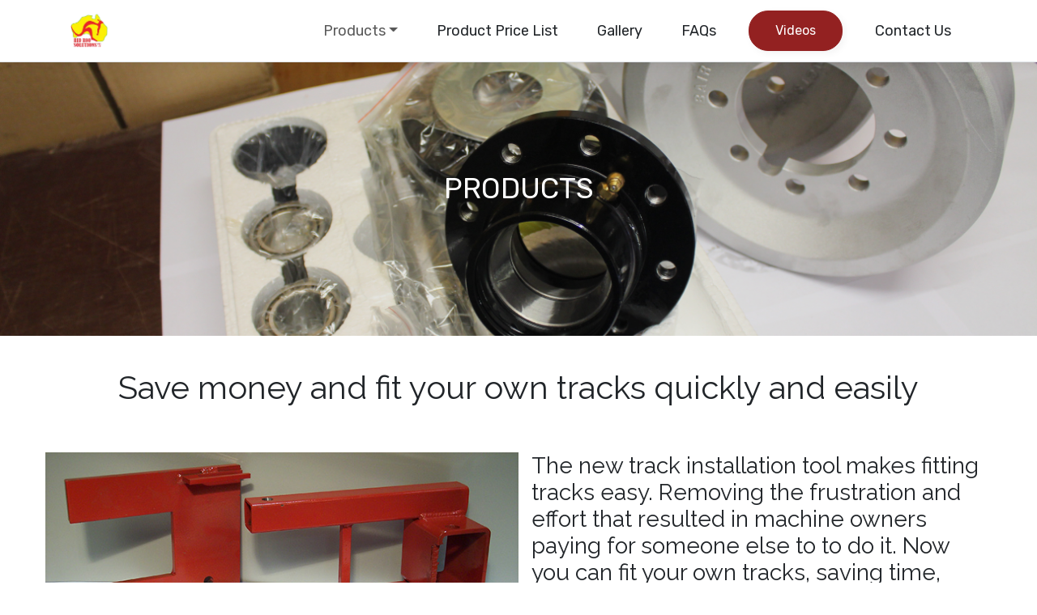

--- FILE ---
content_type: text/html
request_url: https://www.redroosolutions.com.au/Products/TrackInstallationKit
body_size: 8529
content:
<!DOCTYPE html><html><head><meta charSet="utf-8" data-next-head=""/><meta name="viewport" content="width=device-width" data-next-head=""/><title data-next-head="">Track Installation Kit - Red Roo Solutions</title><meta name="description" content="Red Roo Solutions in partnership with Bair Products USA, develops and distributes upgraded aftermarket parts for TEREX/ ASV &amp; Cat MTL loaders." data-next-head=""/><link rel="canonical" href="https://www.redroosolutions.com.au/products/trackinstallationkit" data-next-head=""/><meta property="og:title" content="Track Installation Kit" data-next-head=""/><meta property="og:type" content="website" data-next-head=""/><meta property="og:url" content="https://www.redroosolutions.com.au/products/trackinstallationkit" data-next-head=""/><meta property="og:image" content="https://www.redroosolutions.com.au/_next/static/media/main-banner-with-logo.5df57051.jpg" data-next-head=""/><link rel="preconnect" href="https://fonts.googleapis.com"/><link rel="preconnect" href="https://fonts.gstatic.com"/><link rel="preload" href="/_next/static/css/7ab1691e158c92be.css" as="style"/><link rel="preload" href="/_next/static/css/568e15f2d73620bb.css" as="style"/><link href="https://fonts.googleapis.com/css2?family=Raleway:ital,wght@0,100..900;1,100..900&amp;family=Rubik:ital,wght@0,300..900;1,300..900&amp;display=swap" rel="stylesheet"/><link rel="stylesheet" href="/_next/static/css/7ab1691e158c92be.css" data-n-g=""/><link rel="stylesheet" href="/_next/static/css/568e15f2d73620bb.css" data-n-p=""/><noscript data-n-css=""></noscript><script defer="" noModule="" src="/_next/static/chunks/polyfills-42372ed130431b0a.js"></script><script src="/_next/static/chunks/webpack-38f60eae5cd673bd.js" defer=""></script><script src="/_next/static/chunks/framework-a4ddb9b21624b39b.js" defer=""></script><script src="/_next/static/chunks/main-8371be318c5ef326.js" defer=""></script><script src="/_next/static/chunks/pages/_app-9975e477f2ec5154.js" defer=""></script><script src="/_next/static/chunks/pages/products/trackinstallationkit-ea642aba2ea65741.js" defer=""></script><script src="/_next/static/B6jhg8iajm7HBavqhp_6y/_buildManifest.js" defer=""></script><script src="/_next/static/B6jhg8iajm7HBavqhp_6y/_ssgManifest.js" defer=""></script></head><body><div id="__next"><nav class="navbar navbar-expand-md navbar-toggleable-md navbar-light bg-white border-bottom box-shadow fixed-top"><div class="container"><a class="navbar-brand" href="/"><img alt="RedRooSolutions Logo" loading="lazy" width="55" height="50" decoding="async" data-nimg="1" style="color:transparent" src="/_next/static/media/logo-trans.6388e100.png"/></a><button class="navbar-toggler" type="button" aria-controls="navbarSupportedContent" aria-expanded="false" aria-label="Toggle navigation"><span class="navbar-toggler-icon"></span></button><div class="navbar-collapse collapse d-md-inline-flex flex-md-row-reverse "><ul class="navbar-nav"><li class="align-self-center"><div class="nav-item dropdown"><a id="productsDropdown" aria-expanded="false" role="button" class="dropdown-toggle nav-link" tabindex="0" href="#">Products</a></div></li><li class="nav-item align-self-center"><a class="nav-link text-dark" href="/productpricelist">Product Price List</a></li><li class="nav-item align-self-center"><a class="nav-link text-dark" href="/gallery">Gallery</a></li><li class="nav-item align-self-center"><a class="nav-link text-dark" href="/faq">FAQs</a></li><li class="nav-item align-self-center"><a class="btn btn-red" href="/videos">Videos</a></li><li class="nav-item align-self-center"><a class="nav-link text-dark" href="/contactus">Contact Us</a></li></ul></div></div></nav><main><div class="page-banner d-flex" style="background-image:url(/_next/static/media/facKit.82a9f968.jpg)"><span class="text-center">Products</span></div><h1 class="text-center">Save money and fit your own tracks quickly and easily</h1><div class="RedRooContainer ActionContentBlockWithImage"><div class="d-flex flex-row flex-wrap justify-content-around"><div class="TextSection text-left"><img alt="Image description" loading="lazy" width="650" height="488" decoding="async" data-nimg="1" class="float-left ActionImage" style="color:transparent" src="/_next/static/media/trackinstall1.9fe6c48d.jpg"/><h3>The new track installation tool makes fitting tracks easy. Removing the frustration and effort that resulted in machine owners paying for someone else to to do it. Now you can fit your own tracks, saving time, effort and money</h3><p>This track fitting system is the only one of type in the world. Designed to allow a single user to easily fit tracks. The hydraulic rammed unit can be operated via a port-a-power or a hand operated grease gun.</p><p>All parts are easily assembled and can be broken down for easy storage.</p><p><strong>$550 + gst</strong></p></div></div></div><div class="imageList_containerStyle__M0CXH"><div class="d-flex flex-row flex-wrap justify-content-center imageList_innerContainerStyle__mlilW"><img alt="Image description" loading="lazy" width="381" height="225" decoding="async" data-nimg="1" class="imageList_imageStyle__4_AIu" style="color:transparent" src="/_next/static/media/home-left-1.c22260d4.jpg"/><img alt="Image description" loading="lazy" width="341" height="225" decoding="async" data-nimg="1" class="imageList_imageStyle__4_AIu" style="color:transparent" src="/_next/static/media/home-left-2.b5ac4678.jpg"/><img alt="Image description" loading="lazy" width="300" height="225" decoding="async" data-nimg="1" class="imageList_imageStyle__4_AIu" style="color:transparent" src="/_next/static/media/home-left-3.c258eded.jpg"/><img alt="Image description" loading="lazy" width="398" height="225" decoding="async" data-nimg="1" class="imageList_imageStyle__4_AIu" style="color:transparent" src="/_next/static/media/home-left-4.c8127f84.jpg"/><img alt="Image description" loading="lazy" width="300" height="225" decoding="async" data-nimg="1" class="imageList_imageStyle__4_AIu" style="color:transparent" src="/_next/static/media/home-left-5.52357df4.jpg"/><img alt="Image description" loading="lazy" width="300" height="225" decoding="async" data-nimg="1" class="imageList_imageStyle__4_AIu" style="color:transparent" src="/_next/static/media/homepage1.f4323270.jpg"/><img alt="Image description" loading="lazy" width="300" height="225" decoding="async" data-nimg="1" class="imageList_imageStyle__4_AIu" style="color:transparent" src="/_next/static/media/homepage2.34e15d72.jpg"/><img alt="Image description" loading="lazy" width="300" height="225" decoding="async" data-nimg="1" class="imageList_imageStyle__4_AIu" style="color:transparent" src="/_next/static/media/homepage3.ef5b3f30.jpg"/><img alt="Image description" loading="lazy" width="299" height="225" decoding="async" data-nimg="1" class="imageList_imageStyle__4_AIu" style="color:transparent" src="/_next/static/media/hydraulic2.1c3ccfd8.jpg"/><img alt="Image description" loading="lazy" width="300" height="225" decoding="async" data-nimg="1" class="imageList_imageStyle__4_AIu" style="color:transparent" src="/_next/static/media/trackinstall2.ffca91cc.jpg"/></div></div></main><footer><div class="text-center logoBar_backgroundColour__NankS"><img alt="RedRooSolutions Logo" loading="lazy" width="221" height="202" decoding="async" data-nimg="1" style="color:transparent" src="/_next/static/media/logo-trans.6388e100.png"/></div><div class="ContactBar"><div class="RedRooContainer ItemPadding"><div class="d-flex flex-wrap justify-content-around"><h5>Phone: <a href="tel:0409328758">0409 328 758</a></h5><h5>Fax: <a href="fax:0754621443">07 5462 1443</a></h5><h5>Email: <a href="mailto:norm@redroosolutions.com.au">norm@redroosolutions.com.au</a></h5></div></div></div><div class="StockPadding footer_backgroundColour__bms_X"><div class="text-center"><p>Red Roo Solutions in partnership with Bair Products USA, develops and distributes upgraded aftermarket parts for TEREX/ ASV &amp; Cat MTL loaders.</p><p><a target="_blank" class="ItemPadding" href="https://www.facebook.com/redroosolutions/"><img alt="Facebook Logo" loading="lazy" width="35" height="35" decoding="async" data-nimg="1" style="color:transparent" src="/_next/static/media/f_logo_RGB-Blue_72.cb66ec80.png"/></a></p><p class="footer_mutedColour__kOOl5">© <!-- -->2026<!-- --> - Red Roo Solutions</p></div></div></footer></div><script id="__NEXT_DATA__" type="application/json">{"props":{"pageProps":{}},"page":"/products/trackinstallationkit","query":{},"buildId":"B6jhg8iajm7HBavqhp_6y","nextExport":true,"autoExport":true,"isFallback":false,"scriptLoader":[]}</script></body></html>

--- FILE ---
content_type: text/css
request_url: https://www.redroosolutions.com.au/_next/static/css/568e15f2d73620bb.css
body_size: 61
content:
.imageList_containerStyle__M0CXH{background-color:#d3d3d3;padding:1rem}.imageList_innerContainerStyle__mlilW{max-width:1750px;margin:0 auto}.imageList_imageStyle__4_AIu{margin:.5rem}

--- FILE ---
content_type: text/css
request_url: https://www.redroosolutions.com.au/_next/static/css/7a3eec1523726c3c.css
body_size: 841
content:
.mainBanner_fullWidth__nHBN2{width:100%;height:auto}.tileNavigation_navTileItem__M7H_X{width:16.6666666667%}@media screen and (max-width:950px){.tileNavigation_navTileItem__M7H_X{width:33.3333333333%}}@media screen and (max-width:640px){.tileNavigation_navTileItem__M7H_X{width:50%}}@media screen and (max-width:400px){.tileNavigation_navTileItem__M7H_X{width:50%}}.ActionContentBlockWithImageWide_ActionImageContainer__9Ws5H{width:100%}@media(min-width:1640px){.ActionContentBlockWithImageWide_ActionImageContainer__9Ws5H{width:800px;width:calc(100vw - 950px)}}@media(min-width:1900px){.ActionContentBlockWithImageWide_ActionImageContainer__9Ws5H{width:1000px;width:calc(100vw - 950px)}}@media(min-width:2200px){.ActionContentBlockWithImageWide_ActionImageContainer__9Ws5H{width:1200px}}.ActionContentBlockWithImageWide_ActionImage__3PyV_{width:100%;height:auto}.ActionContentBlockWithImageWide_TextSection__D7lQ3{margin:2rem auto;padding:1rem;max-width:800px}

--- FILE ---
content_type: text/css
request_url: https://www.redroosolutions.com.au/_next/static/css/ee43410d2d0c7a2a.css
body_size: -53
content:
.faqList_containerStyles__DpM_h{margin-top:2rem;margin-bottom:2rem}

--- FILE ---
content_type: text/css
request_url: https://www.redroosolutions.com.au/_next/static/css/7c1dc589745c493c.css
body_size: -76
content:
.galleryModal_pointer__G4oc_{cursor:pointer}

--- FILE ---
content_type: text/javascript
request_url: https://www.redroosolutions.com.au/_next/static/chunks/pages/index-c9ce2ecd371c8c39.js
body_size: 84528
content:
(self.webpackChunk_N_E=self.webpackChunk_N_E||[]).push([[332],{2022:(M,N,D)=>{(window.__NEXT_P=window.__NEXT_P||[]).push(["/",function(){return D(8815)}])},4152:(M,N,D)=>{"use strict";D.d(N,{A:()=>Z});let Z={src:"/_next/static/media/main-banner-with-logo.5df57051.jpg",height:710,width:1920,blurDataURL:"[data-uri]",blurWidth:8,blurHeight:3}},1611:(M,N,D)=>{"use strict";D.d(N,{A:()=>A});var Z=D(4848),Y=D(1106),j=D.n(Y);function A(M){return(0,Z.jsx)(Z.Fragment,{children:(0,Z.jsx)(j(),{href:M.Url,className:"btn btn-red",style:{marginTop:"1rem"},children:M.DisplayText})})}},7243:(M,N,D)=>{"use strict";D.d(N,{A:()=>Y});var Z=D(4848);function Y(M){return(0,Z.jsxs)(Z.Fragment,{children:[M.Heading&&(0,Z.jsx)("h3",{children:M.Heading}),M.Paragraphs&&M.Paragraphs.map((M,N)=>(0,Z.jsx)("p",{dangerouslySetInnerHTML:{__html:M}},N))]})}},4636:(M,N,D)=>{"use strict";D.d(N,{A:()=>w});var Z=D(4848),Y=D(4152),j=D(3368),A=D.n(j);function w(M){let{title:N,url:D}=M,j="https://www.redroosolutions.com.au";return(0,Z.jsx)(Z.Fragment,{children:(0,Z.jsxs)(A(),{children:[(0,Z.jsx)("title",{children:"".concat(N," - Red Roo Solutions")}),(0,Z.jsx)("meta",{name:"description",content:"Red Roo Solutions in partnership with Bair Products USA, develops and distributes upgraded aftermarket parts for TEREX/ ASV & Cat MTL loaders."}),(0,Z.jsx)("link",{rel:"canonical",href:"".concat(j).concat(D)}),(0,Z.jsx)("meta",{property:"og:title",content:N}),(0,Z.jsx)("meta",{property:"og:type",content:"website"}),(0,Z.jsx)("meta",{property:"og:url",content:"".concat(j).concat(D)}),(0,Z.jsx)("meta",{property:"og:image",content:"".concat(j).concat(Y.A.src)})]})})}},8815:(M,N,D)=>{"use strict";D.r(N),D.d(N,{default:()=>B});var Z=D(4848),Y=D(9965),j=D.n(Y),A=D(6079),w=D.n(A);function m(M){let{image:N,altText:D}=M;return(0,Z.jsx)(Z.Fragment,{children:(0,Z.jsx)("div",{className:"main-banner",children:(0,Z.jsx)(j(),{src:N,alt:D,className:w().fullWidth,loading:"lazy"})})})}var T=D(393),z=D.n(T),O=D(1106),W=D.n(O),k=D(8585);let l={src:"/_next/static/media/1-w-label.png.c0ed930c.jpg",height:300,width:300,blurDataURL:"[data-uri]",blurWidth:8,blurHeight:8},h={src:"/_next/static/media/wheelupgradestile.bab2a110.png",height:300,width:300,blurDataURL:"[data-uri]",blurWidth:8,blurHeight:8},G={src:"/_next/static/media/3-w-label.c65ca153.png",height:300,width:300,blurDataURL:"[data-uri]",blurWidth:8,blurHeight:8},E={src:"/_next/static/media/4-w-label.cf1d64cd.png",height:300,width:300,blurDataURL:"[data-uri]",blurWidth:8,blurHeight:8},U={src:"/_next/static/media/5-w-label.6a14082c.png",height:300,width:300,blurDataURL:"[data-uri]",blurWidth:8,blurHeight:8},I={src:"/_next/static/media/hubupgradestile.22941b5d.png",height:300,width:300,blurDataURL:"[data-uri]",blurWidth:8,blurHeight:8};function Q(){return(0,Z.jsx)(Z.Fragment,{children:(0,Z.jsxs)("div",{className:"nav-tile-container",children:[(0,Z.jsx)(x,{linkUrl:k.O.LarryLugs,image:l,altText:"Larry Lugs"}),(0,Z.jsx)(x,{linkUrl:k.O.WheelUpgrades,image:h,altText:"Wheel Upgrades"}),(0,Z.jsx)(x,{linkUrl:k.O.HydraulicTrackTensioners,image:G,altText:"Hydraulic Track Tensioners"}),(0,Z.jsx)(x,{linkUrl:k.O.SprocketsDriveRollers,image:E,altText:"Sprockets Drive Rollers"}),(0,Z.jsx)(x,{linkUrl:k.O.SteelDrillTemplates,image:U,altText:"Steel Drill Templates"}),(0,Z.jsx)(x,{linkUrl:k.O.HubUpgrades,image:I,altText:"Hub Upgrades"})]})})}function x(M){return(0,Z.jsx)(Z.Fragment,{children:(0,Z.jsx)("div",{className:"flex-col ".concat(z().navTileItem),children:(0,Z.jsx)(W(),{href:M.linkUrl,children:(0,Z.jsx)("div",{className:"tile tile-overlay tile-clickable",children:(0,Z.jsx)(j(),{src:M.image,alt:M.altText,className:"nav-tile-media",loading:"lazy"})})})})})}var i=D(7243),y=D(5663),F=D.n(y),g=D(1611);function c(M){return(0,Z.jsx)(Z.Fragment,{children:(0,Z.jsxs)("div",{className:"d-flex flex-row flex-wrap justify-content-around m-0",children:[(0,Z.jsxs)("div",{className:"text-center align-self-center ".concat(F().TextSection),children:[(0,Z.jsx)(i.A,{Heading:M.Heading,Paragraphs:M.Paragraphs}),null!=M.Button&&(0,Z.jsx)(g.A,{...M.Button})]}),(0,Z.jsx)("div",{className:F().ActionImageContainer,children:(0,Z.jsx)(j(),{src:M.Image.Image,alt:M.Image.AltText,className:F().ActionImage,loading:"lazy"})})]})})}let R=D(3540).Ay.div.withConfig({componentId:"sc-8d9a42d9-0"})(["width:calc(100% / ",");@media screen and (max-width:950px){width:calc(100% / ",");}@media screen and (max-width:640px){width:calc(100% / ",");}@media screen and (max-width:400px){width:100%;}"],M=>M.imagescount,M=>Math.ceil(M.imagescount/2),M=>Math.ceil(M.imagescount/3));function V(M){return(0,Z.jsx)(Z.Fragment,{children:(0,Z.jsxs)("div",{className:"ImageListActionBar",children:[(0,Z.jsx)("div",{className:"RedRooContainer MediumPadding",children:(0,Z.jsx)("div",{className:"text-center",children:(0,Z.jsx)(i.A,{Heading:M.Heading,Paragraphs:M.Paragraphs})})}),M.Images.length>0&&(0,Z.jsx)("div",{className:"ImageSection flex-wrap justify-content-center",children:M.Images.map((N,D)=>(0,Z.jsx)(R,{imagescount:M.Images.length,children:(0,Z.jsx)("div",{className:"flex-col ".concat(R),children:(0,Z.jsxs)("div",{className:"image-tile",children:[(0,Z.jsx)(j(),{src:N.Image,alt:N.AltText,className:"image-tile-media",loading:"lazy"}),(0,Z.jsx)("span",{className:"image-tile-overlay"}),(0,Z.jsx)("span",{className:"image-tile-content",children:N.AltText})]})},D)},D))}),null!=M.Button&&(0,Z.jsx)("div",{className:"ItemPadding",children:(0,Z.jsx)("div",{className:"text-center",children:(0,Z.jsx)(g.A,{...M.Button})})})]})})}var J=D(4152);function d(M){return(0,Z.jsx)(Z.Fragment,{children:(0,Z.jsxs)("div",{className:"VideoActionBlock d-flex flex-row flex-wrap justify-content-around",children:[(0,Z.jsx)("div",{className:"video-sml-center",children:(0,Z.jsx)("div",{className:"videoWrapper",children:(0,Z.jsx)("iframe",{src:M.VideoUrl,allow:"accelerometer; autoplay; encrypted-media; gyroscope; picture-in-picture",allowFullScreen:!0})})}),(0,Z.jsxs)("div",{className:"TextSection text-center align-self-center",children:[(0,Z.jsx)(i.A,{Heading:M.Heading,Paragraphs:M.Paragraphs}),null!=M.Button&&(0,Z.jsx)(g.A,{...M.Button})]})]})})}var e=D(4636);function B(){return(0,Z.jsxs)(Z.Fragment,{children:[(0,Z.jsx)(e.A,{title:"Home",url:k.O.Home}),(0,Z.jsx)(m,{image:J.A,altText:"Main Banner"}),(0,Z.jsx)(Q,{}),(0,Z.jsx)(c,{...a}),(0,Z.jsx)(V,{...t}),(0,Z.jsx)(d,{...o})]})}let a={Heading:"Welcome to Red Roo Solutions",Paragraphs:["Red Roo Solutions has a wide range of performance enhancing products for both ASV and Cat tracked machines.","From bolt on Larry Lugs to Hydraulic Tensioners, Aluminum Alloy Bogie wheels, Front and Rear Idler wheels, Outer Roller Sleeve Tubes and more."],Button:{DisplayText:"View Products",Url:k.O.Products},Image:{Image:{src:"/_next/static/media/gamechanger.3e9cfa7f.jpg",height:1176,width:2270,blurDataURL:"[data-uri]",blurWidth:8,blurHeight:4},AltText:"Main Banner"}},t={Heading:"How can we Help you?",Paragraphs:["If you own or operate an ASV, Terex. Positrack or Caterpillar MTL machine and are tired of, busted track drive lugs, constant bearing & wheel failures, worn or damaged bogie & idler wheels, expensive track replacement, unnecessary machine downtime, or you’re just looking for a better way to run your machines, then you are at the right website."],Images:[{Image:{src:"/_next/static/media/Full-Axle-Assemblies.79cf0709.png",height:507,width:900,blurDataURL:"[data-uri]",blurWidth:8,blurHeight:5},AltText:"Full Axle Assemblies"},{Image:{src:"/_next/static/media/track-fix.77a356d2.png",height:507,width:900,blurDataURL:"[data-uri]",blurWidth:8,blurHeight:5},AltText:"Track Repair"},{Image:{src:"/_next/static/media/track-install.b87522f9.png",height:507,width:900,blurDataURL:"[data-uri]",blurWidth:8,blurHeight:5},AltText:"Track Installation"}],Button:{DisplayText:"View Gallery",Url:k.O.Gallery}},o={Heading:"Red Roo Solutions range of updates will get your machine performing better for longer!",Paragraphs:["Red Roo Solutions in partnership with Bair Products USA & DRB Korea develops and distributes a wide range of upgraded parts designed to provide better performance and solutions for CAT/ASV/Terex MTL machines.","Our products are designed to be extremely hard wearing and provide you with measurable improvements in machine performance, greatly reduced downtime, and save you thousands of dollars in machine operation and maintenance."],Button:{DisplayText:"Our Videos",Url:k.O.Videos},VideoUrl:"https://www.youtube-nocookie.com/embed/KGruzq71ihc"}},5663:M=>{M.exports={ActionImageContainer:"ActionContentBlockWithImageWide_ActionImageContainer__9Ws5H",ActionImage:"ActionContentBlockWithImageWide_ActionImage__3PyV_",TextSection:"ActionContentBlockWithImageWide_TextSection__D7lQ3"}},6079:M=>{M.exports={fullWidth:"mainBanner_fullWidth__nHBN2"}},393:M=>{M.exports={navTileItem:"tileNavigation_navTileItem__M7H_X"}}},M=>{var N=N=>M(M.s=N);M.O(0,[893,636,593,792],()=>N(2022)),_N_E=M.O()}]);

--- FILE ---
content_type: text/javascript
request_url: https://www.redroosolutions.com.au/_next/static/chunks/pages/faq-424663c76059868a.js
body_size: 4861
content:
(self.webpackChunk_N_E=self.webpackChunk_N_E||[]).push([[816],{1797:(A,e,t)=>{(window.__NEXT_P=window.__NEXT_P||[]).push(["/faq",function(){return t(5024)}])},4152:(A,e,t)=>{"use strict";t.d(e,{A:()=>s});let s={src:"/_next/static/media/main-banner-with-logo.5df57051.jpg",height:710,width:1920,blurDataURL:"[data-uri]",blurWidth:8,blurHeight:3}},1333:(A,e,t)=>{"use strict";t.d(e,{A:()=>n});var s=t(4848);function n(A){return(0,s.jsx)(s.Fragment,{children:(0,s.jsx)("div",{className:"page-banner d-flex",style:{backgroundImage:"url(".concat(A.BackgroundImage.src,")")},children:(0,s.jsx)("span",{className:"text-center",children:A.Heading})})})}},4636:(A,e,t)=>{"use strict";t.d(e,{A:()=>o});var s=t(4848),n=t(4152),r=t(3368),a=t.n(r);function o(A){let{title:e,url:t}=A,r="https://www.redroosolutions.com.au";return(0,s.jsx)(s.Fragment,{children:(0,s.jsxs)(a(),{children:[(0,s.jsx)("title",{children:"".concat(e," - Red Roo Solutions")}),(0,s.jsx)("meta",{name:"description",content:"Red Roo Solutions in partnership with Bair Products USA, develops and distributes upgraded aftermarket parts for TEREX/ ASV & Cat MTL loaders."}),(0,s.jsx)("link",{rel:"canonical",href:"".concat(r).concat(t)}),(0,s.jsx)("meta",{property:"og:title",content:e}),(0,s.jsx)("meta",{property:"og:type",content:"website"}),(0,s.jsx)("meta",{property:"og:url",content:"".concat(r).concat(t)}),(0,s.jsx)("meta",{property:"og:image",content:"".concat(r).concat(n.A.src)})]})})}},5024:(A,e,t)=>{"use strict";t.r(e),t.d(e,{default:()=>c});var s=t(4848),n=t(1333);let r={src:"/_next/static/media/jon-tyson-hhq1Lxtuwd8-unsplash.c23f526e.jpg",height:1e3,width:1e3,blurDataURL:"[data-uri]",blurWidth:8,blurHeight:8};var a=t(7675),o=t.n(a);function i(A){return(0,s.jsx)(s.Fragment,{children:(0,s.jsx)("div",{className:"RedRooContainer ".concat(o().containerStyles),children:A.FaqItems.map((e,t)=>(0,s.jsxs)("div",{children:[(0,s.jsxs)("h4",{children:["Question: ",e.Question]}),(0,s.jsxs)("p",{children:["Answer: ",e.Answer]}),t+1<A.FaqItems.length&&(0,s.jsx)("hr",{})]},t))})})}var l=t(4636),u=t(8585);function c(){return(0,s.jsxs)(s.Fragment,{children:[(0,s.jsx)(l.A,{title:"FAQ's",url:u.O.Faq}),(0,s.jsx)(n.A,{Heading:"FAQ's",BackgroundImage:r}),(0,s.jsx)(i,{...g})]})}let g={FaqItems:[{Question:"HAVE LARRY LUGS BEEN TESTED FOR RELIABILITY?",Answer:"Absolutely. We have several thousand hours of testing on a wide range of rubber tracked loaders in every possible environment."},{Question:"WON’T THE BOLTS PULL THROUGH THE TRACK?",Answer:"No. The only way lugs will pull through is from incorrect installation."},{Question:"DOES DRILLING HOLES IN THE TRACKS WEAKEN THEM?",Answer:"No. The process of bolting on Larry Lugs actually makes the laminate stronger as they pull the multi layers of rubber and core belts together. In some cases of delamination we have saved tracks that otherwise would have been discarded."},{Question:"WILL THE HEAD OF THE BOLTS SCRATCH CONCRETE OR OTHER SUSCEPTIBLE SURFACES?",Answer:"No. The bolts are specific “button screw type” which bury into the rubber tread."},{Question:"HOW LONG DO LARRY LUGS LAST?",Answer:"One of the best things about Larry Lugs is their durability. We have Larry Lugs which have been re-used on 3 tracks over 3000hrs and are still working."},{Question:"HOW DIFFICULT ARE LARRY LUGS TO INSTALL?",Answer:"Larry Lugs are simple to install and don’t require any “special tools”. Our Larry Lug starter kit includes everything you require including templates. **power tools not included."},{Question:"HOW MANY LUGS SHOULD I REPLACE AT ONE TIME?",Answer:"That is totally up to you. If you identify the first lug missing and the adjacent lugs are still ok, just replace the broken one. If all the lugs are in bad condition you can replace them all guaranteeing no more downtime due to drive lug problems."}]}},7675:A=>{A.exports={containerStyles:"faqList_containerStyles__DpM_h"}},3368:(A,e,t)=>{A.exports=t(6085)}},A=>{var e=e=>A(A.s=e);A.O(0,[636,593,792],()=>e(1797)),_N_E=A.O()}]);

--- FILE ---
content_type: text/javascript
request_url: https://www.redroosolutions.com.au/_next/static/chunks/pages/gallery-4fe6603c11efd439.js
body_size: 49497
content:
(self.webpackChunk_N_E=self.webpackChunk_N_E||[]).push([[18],{6858:(A,e,a)=>{(window.__NEXT_P=window.__NEXT_P||[]).push(["/gallery",function(){return a(6696)}])},4152:(A,e,a)=>{"use strict";a.d(e,{A:()=>t});let t={src:"/_next/static/media/main-banner-with-logo.5df57051.jpg",height:710,width:1920,blurDataURL:"[data-uri]",blurWidth:8,blurHeight:3}},2234:(A,e,a)=>{"use strict";a.d(e,{A:()=>t});let t={src:"/_next/static/media/sm100_2759.63bfd7e9.jpg",height:375,width:500,blurDataURL:"[data-uri]",blurWidth:8,blurHeight:6}},7450:(A,e,a)=>{"use strict";a.d(e,{A:()=>t});let t={src:"/_next/static/media/smBW21-Intermediate-Bogie-Wheel.ec69d200.jpg",height:139,width:200,blurDataURL:"[data-uri]",blurWidth:8,blurHeight:6}},479:(A,e,a)=>{"use strict";a.d(e,{A:()=>t});let t={src:"/_next/static/media/smHero-NGT-Profile-1.c73aafdf.jpg",height:501,width:750,blurDataURL:"[data-uri]",blurWidth:8,blurHeight:5}},9604:(A,e,a)=>{"use strict";a.d(e,{A:()=>t});let t={src:"/_next/static/media/smIMGA0124.ebf721d1.jpg",height:360,width:640,blurDataURL:"[data-uri]",blurWidth:8,blurHeight:5}},4073:(A,e,a)=>{"use strict";a.d(e,{A:()=>t});let t={src:"/_next/static/media/smIMGA0127-Copy.4f36d828.jpg",height:360,width:640,blurDataURL:"[data-uri]",blurWidth:8,blurHeight:5}},1214:(A,e,a)=>{"use strict";a.d(e,{A:()=>t});let t={src:"/_next/static/media/smIMG_0498.88692da1.jpg",height:375,width:500,blurDataURL:"[data-uri]",blurWidth:8,blurHeight:6}},7280:(A,e,a)=>{"use strict";a.d(e,{A:()=>t});let t={src:"/_next/static/media/smIMG_0500.cd85c391.jpg",height:650,width:488,blurDataURL:"[data-uri]",blurWidth:6,blurHeight:8}},5373:(A,e,a)=>{"use strict";a.d(e,{A:()=>t});let t={src:"/_next/static/media/smIMG_0501.1d38ef2e.jpg",height:375,width:500,blurDataURL:"[data-uri]",blurWidth:8,blurHeight:6}},5401:(A,e,a)=>{"use strict";a.d(e,{A:()=>t});let t={src:"/_next/static/media/smLarry-Lugs-Fitting-Pics-010.c26bfaaa.jpg",height:650,width:867,blurDataURL:"[data-uri]",blurWidth:8,blurHeight:6}},4247:(A,e,a)=>{"use strict";a.d(e,{A:()=>t});let t={src:"/_next/static/media/smSuper-Hub-installed.c1508822.jpg",height:375,width:500,blurDataURL:"[data-uri]",blurWidth:8,blurHeight:6}},1333:(A,e,a)=>{"use strict";a.d(e,{A:()=>g});var t=a(4848);function g(A){return(0,t.jsx)(t.Fragment,{children:(0,t.jsx)("div",{className:"page-banner d-flex",style:{backgroundImage:"url(".concat(A.BackgroundImage.src,")")},children:(0,t.jsx)("span",{className:"text-center",children:A.Heading})})})}},4636:(A,e,a)=>{"use strict";a.d(e,{A:()=>r});var t=a(4848),g=a(4152),i=a(3368),s=a.n(i);function r(A){let{title:e,url:a}=A,i="https://www.redroosolutions.com.au";return(0,t.jsx)(t.Fragment,{children:(0,t.jsxs)(s(),{children:[(0,t.jsx)("title",{children:"".concat(e," - Red Roo Solutions")}),(0,t.jsx)("meta",{name:"description",content:"Red Roo Solutions in partnership with Bair Products USA, develops and distributes upgraded aftermarket parts for TEREX/ ASV & Cat MTL loaders."}),(0,t.jsx)("link",{rel:"canonical",href:"".concat(i).concat(a)}),(0,t.jsx)("meta",{property:"og:title",content:e}),(0,t.jsx)("meta",{property:"og:type",content:"website"}),(0,t.jsx)("meta",{property:"og:url",content:"".concat(i).concat(a)}),(0,t.jsx)("meta",{property:"og:image",content:"".concat(i).concat(g.A.src)})]})})}},672:(A,e,a)=>{"use strict";a.d(e,{Tj:()=>g,jJ:()=>i,mf:()=>s});var t=a(6540);function g(A,e){let a=0;return t.Children.map(A,A=>t.isValidElement(A)?e(A,a++):A)}function i(A,e){let a=0;t.Children.forEach(A,A=>{t.isValidElement(A)&&e(A,a++)})}function s(A,e){return t.Children.toArray(A).some(A=>t.isValidElement(A)&&A.type===e)}},6696:(A,e,a)=>{"use strict";a.r(e),a.d(e,{default:()=>AC});var t=a(4848),g=a(1333),i=a(8119),s=a.n(i),r=a(6540),n=a(6942),C=a.n(n),l=a(4623);let Q=r.forwardRef((A,e)=>{let{className:a,bsPrefix:g,as:i="div",...s}=A;return g=(0,l.oU)(g,"carousel-caption"),(0,t.jsx)(i,{ref:e,className:C()(a,g),...s})});Q.displayName="CarouselCaption";var o=a(7895);let E=function(A,e){let a=(0,r.useRef)(!0);(0,r.useEffect)(()=>{if(a.current){a.current=!1;return}return A()},e)};var I=a(3713);let u=0x80000000-1;var B=a(8378),h=a(8568);let D=r.forwardRef((A,e)=>{let{as:a="div",bsPrefix:g,className:i,...s}=A,r=C()(i,(0,l.oU)(g,"carousel-item"));return(0,t.jsx)(a,{ref:e,...s,className:r})});D.displayName="CarouselItem";var d=a(672),c=a(1625),x=/([A-Z])/g,p=/^ms-/;function F(A){return A.replace(x,"-$1").toLowerCase().replace(p,"-ms-")}var U=/^((translate|rotate|scale)(X|Y|Z|3d)?|matrix(3d)?|perspective|skew(X|Y)?)$/i;let P=function(A,e){var a,t="",g="";if("string"==typeof e)return A.style.getPropertyValue(F(e))||((a=(0,c.A)(A))&&a.defaultView||window).getComputedStyle(A,void 0).getPropertyValue(F(e));Object.keys(e).forEach(function(a){var i=e[a];i||0===i?a&&U.test(a)?g+=a+"("+i+") ":t+=F(a)+": "+i+";":A.style.removeProperty(F(a))}),g&&(t+="transform: "+g+";"),A.style.cssText+=";"+t};var M=a(7649);function w(A,e){let a=P(A,e)||"",t=-1===a.indexOf("ms")?1e3:1;return parseFloat(a)*t}function m(A,e){var a,t,g,i,s,r,n,C,l,Q,o,E;let I=w(A,"transitionDuration"),u=w(A,"transitionDelay"),B=(a=A,t=a=>{a.target===A&&(B(),e(a))},null==(g=I+u)&&(r=-1===(s=P(a,"transitionDuration")||"").indexOf("ms")?1e3:1,g=parseFloat(s)*r||0),o=(C=!1,l=setTimeout(function(){C||function(A,e,a,t){if(void 0===a&&(a=!1),void 0===t&&(t=!0),A){var g=document.createEvent("HTMLEvents");g.initEvent(e,a,t),A.dispatchEvent(g)}}(a,"transitionend",!0)},g+5),Q=(0,M.A)(a,"transitionend",function(){C=!0},{once:!0}),function(){clearTimeout(l),Q()}),E=(0,M.A)(a,"transitionend",t),function(){o(),E()})}var G=a(8587);function b(A,e){return(b=Object.setPrototypeOf?Object.setPrototypeOf.bind():function(A,e){return A.__proto__=e,A})(A,e)}var R=a(961);let T={disabled:!1},y=r.createContext(null);var v="unmounted",f="exited",L="entering",k="entered",X="exiting",j=function(A){function e(e,a){t=A.call(this,e,a)||this;var t,g,i=a&&!a.isMounting?e.enter:e.appear;return t.appearStatus=null,e.in?i?(g=f,t.appearStatus=L):g=k:g=e.unmountOnExit||e.mountOnEnter?v:f,t.state={status:g},t.nextCallback=null,t}e.prototype=Object.create(A.prototype),e.prototype.constructor=e,b(e,A),e.getDerivedStateFromProps=function(A,e){return A.in&&e.status===v?{status:f}:null};var a=e.prototype;return a.componentDidMount=function(){this.updateStatus(!0,this.appearStatus)},a.componentDidUpdate=function(A){var e=null;if(A!==this.props){var a=this.state.status;this.props.in?a!==L&&a!==k&&(e=L):(a===L||a===k)&&(e=X)}this.updateStatus(!1,e)},a.componentWillUnmount=function(){this.cancelNextCallback()},a.getTimeouts=function(){var A,e,a,t=this.props.timeout;return A=e=a=t,null!=t&&"number"!=typeof t&&(A=t.exit,e=t.enter,a=void 0!==t.appear?t.appear:e),{exit:A,enter:e,appear:a}},a.updateStatus=function(A,e){if(void 0===A&&(A=!1),null!==e){if(this.cancelNextCallback(),e===L){if(this.props.unmountOnExit||this.props.mountOnEnter){var a=this.props.nodeRef?this.props.nodeRef.current:R.findDOMNode(this);a&&a.scrollTop}this.performEnter(A)}else this.performExit()}else this.props.unmountOnExit&&this.state.status===f&&this.setState({status:v})},a.performEnter=function(A){var e=this,a=this.props.enter,t=this.context?this.context.isMounting:A,g=this.props.nodeRef?[t]:[R.findDOMNode(this),t],i=g[0],s=g[1],r=this.getTimeouts(),n=t?r.appear:r.enter;if(!A&&!a||T.disabled){this.safeSetState({status:k},function(){e.props.onEntered(i)});return}this.props.onEnter(i,s),this.safeSetState({status:L},function(){e.props.onEntering(i,s),e.onTransitionEnd(n,function(){e.safeSetState({status:k},function(){e.props.onEntered(i,s)})})})},a.performExit=function(){var A=this,e=this.props.exit,a=this.getTimeouts(),t=this.props.nodeRef?void 0:R.findDOMNode(this);if(!e||T.disabled){this.safeSetState({status:f},function(){A.props.onExited(t)});return}this.props.onExit(t),this.safeSetState({status:X},function(){A.props.onExiting(t),A.onTransitionEnd(a.exit,function(){A.safeSetState({status:f},function(){A.props.onExited(t)})})})},a.cancelNextCallback=function(){null!==this.nextCallback&&(this.nextCallback.cancel(),this.nextCallback=null)},a.safeSetState=function(A,e){e=this.setNextCallback(e),this.setState(A,e)},a.setNextCallback=function(A){var e=this,a=!0;return this.nextCallback=function(t){a&&(a=!1,e.nextCallback=null,A(t))},this.nextCallback.cancel=function(){a=!1},this.nextCallback},a.onTransitionEnd=function(A,e){this.setNextCallback(e);var a=this.props.nodeRef?this.props.nodeRef.current:R.findDOMNode(this),t=null==A&&!this.props.addEndListener;if(!a||t){setTimeout(this.nextCallback,0);return}if(this.props.addEndListener){var g=this.props.nodeRef?[this.nextCallback]:[a,this.nextCallback],i=g[0],s=g[1];this.props.addEndListener(i,s)}null!=A&&setTimeout(this.nextCallback,A)},a.render=function(){var A=this.state.status;if(A===v)return null;var e=this.props,a=e.children,t=(e.in,e.mountOnEnter,e.unmountOnExit,e.appear,e.enter,e.exit,e.timeout,e.addEndListener,e.onEnter,e.onEntering,e.onEntered,e.onExit,e.onExiting,e.onExited,e.nodeRef,(0,G.A)(e,["children","in","mountOnEnter","unmountOnExit","appear","enter","exit","timeout","addEndListener","onEnter","onEntering","onEntered","onExit","onExiting","onExited","nodeRef"]));return r.createElement(y.Provider,{value:null},"function"==typeof a?a(A,t):r.cloneElement(r.Children.only(a),t))},e}(r.Component);function N(){}j.contextType=y,j.propTypes={},j.defaultProps={in:!1,mountOnEnter:!1,unmountOnExit:!1,appear:!1,enter:!0,exit:!0,onEnter:N,onEntering:N,onEntered:N,onExit:N,onExiting:N,onExited:N},j.UNMOUNTED=v,j.EXITED=f,j.ENTERING=L,j.ENTERED=k,j.EXITING=X;var Y=a(3804);let K=r.forwardRef((A,e)=>{let{onEnter:a,onEntering:g,onEntered:i,onExit:s,onExiting:n,onExited:C,addEndListener:l,children:Q,childRef:o,...E}=A,I=(0,r.useRef)(null),u=(0,Y.A)(I,o),B=A=>{u(function(A){return A&&"setState"in A?R.findDOMNode(A):null!=A?A:null}(A))},h=A=>e=>{A&&I.current&&A(I.current,e)},D=(0,r.useCallback)(h(a),[a]),d=(0,r.useCallback)(h(g),[g]),c=(0,r.useCallback)(h(i),[i]),x=(0,r.useCallback)(h(s),[s]),p=(0,r.useCallback)(h(n),[n]),F=(0,r.useCallback)(h(C),[C]),U=(0,r.useCallback)(h(l),[l]);return(0,t.jsx)(j,{ref:e,...E,onEnter:D,onEntered:c,onEntering:d,onExit:x,onExited:F,onExiting:p,addEndListener:U,nodeRef:I,children:"function"==typeof Q?(A,e)=>Q(A,{...e,ref:B}):r.cloneElement(Q,{ref:B})})}),H=r.forwardRef((A,e)=>{let a,{defaultActiveIndex:g=0,...i}=A,{as:s="div",bsPrefix:n,slide:Q=!0,fade:D=!1,controls:c=!0,indicators:x=!0,indicatorLabels:p=[],activeIndex:F,onSelect:U,onSlide:P,onSlid:M,interval:w=5e3,keyboard:G=!0,onKeyDown:b,pause:R="hover",onMouseOver:T,onMouseOut:y,wrap:v=!0,touch:f=!0,onTouchStart:L,onTouchMove:k,onTouchEnd:X,prevIcon:j=(0,t.jsx)("span",{"aria-hidden":"true",className:"carousel-control-prev-icon"}),prevLabel:N="Previous",nextIcon:Y=(0,t.jsx)("span",{"aria-hidden":"true",className:"carousel-control-next-icon"}),nextLabel:H="Next",variant:S,className:Z,children:z,...W}=(0,h.Zw)({defaultActiveIndex:g,...i},{activeIndex:"onSelect"}),_=(0,l.oU)(n,"carousel"),V=(0,l.Wz)(),O=(0,r.useRef)(null),[J,q]=(0,r.useState)("next"),[$,AA]=(0,r.useState)(!1),[Ae,Aa]=(0,r.useState)(!1),[At,Ag]=(0,r.useState)(F||0);(0,r.useEffect)(()=>{Ae||F===At||(O.current?q(O.current):q((F||0)>At?"next":"prev"),Q&&Aa(!0),Ag(F||0))},[F,Ae,At,Q]),(0,r.useEffect)(()=>{O.current&&(O.current=null)});let Ai=0;(0,d.jJ)(z,(A,e)=>{++Ai,e===F&&(a=A.props.interval)});let As=(0,I.A)(a),Ar=(0,r.useCallback)(A=>{if(Ae)return;let e=At-1;if(e<0){if(!v)return;e=Ai-1}O.current="prev",null==U||U(e,A)},[Ae,At,U,v,Ai]),An=(0,o.A)(A=>{if(Ae)return;let e=At+1;if(e>=Ai){if(!v)return;e=0}O.current="next",null==U||U(e,A)}),AC=(0,r.useRef)();(0,r.useImperativeHandle)(e,()=>({element:AC.current,prev:Ar,next:An}));let Al=(0,o.A)(()=>{!document.hidden&&function(A){if(!A||!A.style||!A.parentNode||!A.parentNode.style)return!1;let e=getComputedStyle(A);return"none"!==e.display&&"hidden"!==e.visibility&&"none"!==getComputedStyle(A.parentNode).display}(AC.current)&&(V?Ar():An())}),AQ="next"===J?"start":"end";E(()=>{Q||(null==P||P(At,AQ),null==M||M(At,AQ))},[At]);let Ao="".concat(_,"-item-").concat(J),AE="".concat(_,"-item-").concat(AQ),AI=(0,r.useCallback)(A=>{A.offsetHeight,null==P||P(At,AQ)},[P,At,AQ]),Au=(0,r.useCallback)(()=>{Aa(!1),null==M||M(At,AQ)},[M,At,AQ]),AB=(0,r.useCallback)(A=>{if(G&&!/input|textarea/i.test(A.target.tagName))switch(A.key){case"ArrowLeft":A.preventDefault(),V?An(A):Ar(A);return;case"ArrowRight":A.preventDefault(),V?Ar(A):An(A);return}null==b||b(A)},[G,b,Ar,An,V]),Ah=(0,r.useCallback)(A=>{"hover"===R&&AA(!0),null==T||T(A)},[R,T]),AD=(0,r.useCallback)(A=>{AA(!1),null==y||y(A)},[y]),Ad=(0,r.useRef)(0),Ac=(0,r.useRef)(0),Ax=function(){let A=function(){let A=(0,r.useRef)(!0),e=(0,r.useRef)(()=>A.current);return(0,r.useEffect)(()=>(A.current=!0,()=>{A.current=!1}),[]),e.current}(),e=(0,r.useRef)();return!function(A){let e=function(A){let e=(0,r.useRef)(A);return e.current=A,e}(A);(0,r.useEffect)(()=>()=>e.current(),[])}(()=>clearTimeout(e.current)),(0,r.useMemo)(()=>{let a=()=>clearTimeout(e.current);return{set:function(t,g=0){A()&&(a(),g<=u?e.current=setTimeout(t,g):function A(e,a,t){let g=t-Date.now();e.current=g<=u?setTimeout(a,g):setTimeout(()=>A(e,a,t),u)}(e,t,Date.now()+g))},clear:a,handleRef:e}},[])}(),Ap=(0,r.useCallback)(A=>{Ad.current=A.touches[0].clientX,Ac.current=0,"hover"===R&&AA(!0),null==L||L(A)},[R,L]),AF=(0,r.useCallback)(A=>{A.touches&&A.touches.length>1?Ac.current=0:Ac.current=A.touches[0].clientX-Ad.current,null==k||k(A)},[k]),AU=(0,r.useCallback)(A=>{if(f){let e=Ac.current;Math.abs(e)>40&&(e>0?Ar(A):An(A))}"hover"===R&&Ax.set(()=>{AA(!1)},w||void 0),null==X||X(A)},[f,R,Ar,An,Ax,w,X]),AP=null!=w&&!$&&!Ae,AM=(0,r.useRef)();(0,r.useEffect)(()=>{var A,e;if(!AP)return;let a=V?Ar:An;return AM.current=window.setInterval(document.visibilityState?Al:a,null!=(A=null!=(e=As.current)?e:w)?A:void 0),()=>{null!==AM.current&&clearInterval(AM.current)}},[AP,Ar,An,As,w,Al,V]);let Aw=(0,r.useMemo)(()=>x&&Array.from({length:Ai},(A,e)=>A=>{null==U||U(e,A)}),[x,Ai,U]);return(0,t.jsxs)(s,{ref:AC,...W,onKeyDown:AB,onMouseOver:Ah,onMouseOut:AD,onTouchStart:Ap,onTouchMove:AF,onTouchEnd:AU,className:C()(Z,_,Q&&"slide",D&&"".concat(_,"-fade"),S&&"".concat(_,"-").concat(S)),children:[x&&(0,t.jsx)("div",{className:"".concat(_,"-indicators"),children:(0,d.Tj)(z,(A,e)=>(0,t.jsx)("button",{type:"button","data-bs-target":"","aria-label":null!=p&&p.length?p[e]:"Slide ".concat(e+1),className:e===At?"active":void 0,onClick:Aw?Aw[e]:void 0,"aria-current":e===At},e))}),(0,t.jsx)("div",{className:"".concat(_,"-inner"),children:(0,d.Tj)(z,(A,e)=>{let a=e===At;return Q?(0,t.jsx)(K,{in:a,onEnter:a?AI:void 0,onEntered:a?Au:void 0,addEndListener:m,children:(e,t)=>r.cloneElement(A,{...t,className:C()(A.props.className,a&&"entered"!==e&&Ao,("entered"===e||"exiting"===e)&&"active",("entering"===e||"exiting"===e)&&AE)})}):r.cloneElement(A,{className:C()(A.props.className,a&&"active")})})}),c&&(0,t.jsxs)(t.Fragment,{children:[(v||0!==F)&&(0,t.jsxs)(B.A,{className:"".concat(_,"-control-prev"),onClick:Ar,children:[j,N&&(0,t.jsx)("span",{className:"visually-hidden",children:N})]}),(v||F!==Ai-1)&&(0,t.jsxs)(B.A,{className:"".concat(_,"-control-next"),onClick:An,children:[Y,H&&(0,t.jsx)("span",{className:"visually-hidden",children:H})]})]})]})});H.displayName="Carousel";let S=Object.assign(H,{Caption:Q,Item:D}),Z=(0,r.createContext)(void 0),z=A=>{let{children:e}=A,[a,g]=(0,r.useState)(0);return(0,t.jsx)(Z.Provider,{value:{activeImage:a,setActiveImage:g},children:e})},W=()=>{let A=(0,r.useContext)(Z);if(!A)throw Error("useGallery must be used within a GalleryProvider");return A};function _(A){let{activeImage:e,setActiveImage:a}=W();return(0,t.jsx)(t.Fragment,{children:(0,t.jsx)(S,{id:A.CarouselId,interval:null,activeIndex:e,onSelect:A=>a(A),children:A.Images.map((A,e)=>(0,t.jsxs)(S.Item,{children:[(0,t.jsx)("span",{className:"d-block vh-100 w-100 mx-auto",style:{width:"100%",backgroundImage:"url(".concat(A.Image.src,")"),backgroundPosition:"center",backgroundSize:"contain",backgroundRepeat:"no-repeat"}}),(0,t.jsxs)(Q,{children:[A.Caption.Heading&&(0,t.jsx)("h5",{children:A.Caption.Heading}),A.Caption.Paragraphs&&A.Caption.Paragraphs.map((A,e)=>(0,t.jsx)("p",{children:A},e))]})]},e))})})}function V(A){let{setActiveImage:e}=W();return(0,t.jsx)(t.Fragment,{children:A.Slider.Images&&(0,t.jsxs)(t.Fragment,{children:[(0,t.jsx)("section",{children:(0,t.jsx)("div",{className:"gallery-flex",children:A.Slider.Images.map((A,a)=>(0,t.jsx)("img",{className:"carousel-thumb ".concat(s().pointer),alt:"",src:A.Image.src,"data-bs-toggle":"modal","data-bs-target":"#galleryModal",onClick:()=>e(a)},a))})}),(0,t.jsx)("div",{id:"galleryModal",className:"modal fade",role:"dialog","aria-hidden":"true",children:(0,t.jsx)("div",{className:"modal-dialog modal-dialog-centered modal-full",style:{border:"none"},children:(0,t.jsxs)("div",{className:"modal-content",children:[(0,t.jsx)("button",{className:"gallery-close","data-bs-dismiss":"modal","aria-label":"Close",children:(0,t.jsx)("span",{"aria-hidden":"true",children:"\xd7"})}),(0,t.jsx)(_,{...A.Slider},"gallerySlider")]})})})]})})}let O={src:"/_next/static/media/architecture-art-gallery-black-and-white-258200.548c90fc.jpg",height:1333,width:1e3,blurDataURL:"[data-uri]",blurWidth:6,blurHeight:8};var J=a(2234),q=a(9604),$=a(4073),AA=a(5401),Ae=a(479),Aa=a(7280),At=a(5373),Ag=a(4247),Ai=a(7450),As=a(1214),Ar=a(4636),An=a(8585);function AC(){return(0,t.jsxs)(t.Fragment,{children:[(0,t.jsx)(Ar.A,{title:"Gallery",url:An.O.Gallery}),(0,t.jsxs)(z,{children:[(0,t.jsx)(g.A,{Heading:"Gallery",BackgroundImage:O}),(0,t.jsx)(V,{...Al})]})]})}let Al={ModalId:"galleryModal",Slider:{CarouselId:"galleryCarousel",Images:[{Image:J.A,AltText:"Red Roos Massive Axle on right",Caption:{Heading:"Axles",Paragraphs:["Red Roos Massive Axle on right"]},Active:!0},{Image:{src:"/_next/static/media/sm280hrs.c658ebf7.jpg",height:360,width:640,blurDataURL:"[data-uri]",blurWidth:8,blurHeight:5},AltText:"Delaminated Drive Lug",Active:!1,Caption:{Heading:"Damaged Track Drive Lugs",Paragraphs:["Delaminated Drive Lug"]}},{Image:{src:"/_next/static/media/sm400hrs.ebef8045.jpg",height:360,width:640,blurDataURL:"[data-uri]",blurWidth:8,blurHeight:5},AltText:"Multiple Degraded Drive Lugs",Active:!1,Caption:{Heading:"Damaged Track Drive Lugs",Paragraphs:["Multiple Degraded Drive Lugs"]}},{Image:{src:"/_next/static/media/smIMGA0103-1.1edf8927.jpg",height:360,width:640,blurDataURL:"[data-uri]",blurWidth:8,blurHeight:5},AltText:"Damaged Drive Lug with some delamination",Active:!1,Caption:{Heading:"Damaged Track Drive Lugs",Paragraphs:["Damaged Drive Lug with some delamination"]}},{Image:{src:"/_next/static/media/smIMGA0104-1.ace40040.jpg",height:360,width:640,blurDataURL:"[data-uri]",blurWidth:8,blurHeight:5},AltText:"Badly degraded Drive Lug",Active:!1,Caption:{Heading:"Damaged Track Drive Lugs",Paragraphs:["Badly degraded Drive Lug"]}},{Image:{src:"/_next/static/media/smIMGA0106.8b0756d7.jpg",height:360,width:640,blurDataURL:"[data-uri]",blurWidth:8,blurHeight:5},AltText:"Desperate repair before Larry Lugs",Active:!1,Caption:{Heading:"Damaged Track Drive Lugs",Paragraphs:["Desperate repair before Larry Lugs"]}},{Image:{src:"/_next/static/media/smAX3-Inside-CLoseup.639958ec.jpg",height:650,width:867,blurDataURL:"[data-uri]",blurWidth:8,blurHeight:6},AltText:"Grease filled double stacked bearings",Active:!1,Caption:{Heading:"Full Axle Assemblies",Paragraphs:["Grease filled double stacked bearings"]}},{Image:{src:"/_next/static/media/smaxle-assembly.e7c87050.jpg",height:650,width:867,blurDataURL:"[data-uri]",blurWidth:8,blurHeight:6},AltText:"RC/PT85/100 & Cat 267/277/287",Active:!1,Caption:{Heading:"Full Axle Assemblies",Paragraphs:["RC/PT85/100 & Cat 267/277/287"]}},{Image:{src:"/_next/static/media/smphoto-2.3f30fa0c.jpg",height:650,width:867,blurDataURL:"[data-uri]",blurWidth:8,blurHeight:6},AltText:"ONLY hubs with purgable seals",Active:!1,Caption:{Heading:"Full Axle Assemblies",Paragraphs:["ONLY hubs with purgable seals"]}},{Image:q.A,AltText:"Repaired Track",Active:!1,Caption:{Heading:"Larry Lugs",Paragraphs:["Repaired Track"]}},{Image:{src:"/_next/static/media/smIMGA0120-Copy.60fa15a9.jpg",height:360,width:640,blurDataURL:"[data-uri]",blurWidth:8,blurHeight:5},AltText:"Single Larry Lug",Active:!1,Caption:{Heading:"Larry Lugs",Paragraphs:["Single Larry Lug"]}},{Image:$.A,AltText:"Larry Lugs on Tracks",Active:!1,Caption:{Heading:"Larry Lugs",Paragraphs:["Larry Lugs on Tracks"]}},{Image:{src:"/_next/static/media/smIMGA0130-Copy.65935801.jpg",height:360,width:640,blurDataURL:"[data-uri]",blurWidth:8,blurHeight:5},AltText:"Larry Lugs in Drive",Active:!1,Caption:{Heading:"Larry Lugs",Paragraphs:["Larry Lugs in Drive"]}},{Image:{src:"/_next/static/media/smIMGA0135.40f03fa1.jpg",height:360,width:640,blurDataURL:"[data-uri]",blurWidth:8,blurHeight:5},AltText:"Larry Lugs on Track",Active:!1,Caption:{Heading:"Larry Lugs",Paragraphs:["Larry Lugs on Track"]}},{Image:{src:"/_next/static/media/smP6200554.50c4a052.jpg",height:480,width:640,blurDataURL:"[data-uri]",blurWidth:8,blurHeight:6},AltText:"Removing Damaged Drive Lug",Active:!1,Caption:{Heading:"Larry Lugs",Paragraphs:["Removing Damaged Drive Lug"]}},{Image:{src:"/_next/static/media/smLarry-Lugs-Fitting-Pics-024.f668ba5a.jpg",height:650,width:867,blurDataURL:"[data-uri]",blurWidth:8,blurHeight:6},AltText:"Larry Lugs",Active:!1,Caption:{Heading:"Larry Lugs",Paragraphs:["Larry Lugs"]}},{Image:AA.A,AltText:"Larry Lugs",Active:!1,Caption:{Heading:"Larry Lugs",Paragraphs:["Larry Lugs"]}},{Image:{src:"/_next/static/media/smLarry-Lugs-Fitting-Pics-027.98761656.jpg",height:650,width:867,blurDataURL:"[data-uri]",blurWidth:8,blurHeight:6},AltText:"Larry Lugs",Active:!1,Caption:{Heading:"Larry Lugs",Paragraphs:["Larry Lugs"]}},{Image:{src:"/_next/static/media/smHero-NGT-Lug-Tread-Profile-CU-1.52dc31b8.jpg",height:601,width:900,blurDataURL:"[data-uri]",blurWidth:8,blurHeight:5},AltText:"New Gen Side Profile",Active:!1,Caption:{Heading:"New Generation Tracks",Paragraphs:["New Gen Side Profile"]}},{Image:{src:"/_next/static/media/smHero-NGT-Lugs-CU.9ca8c952.jpg",height:475,width:713,blurDataURL:"[data-uri]",blurWidth:8,blurHeight:5},AltText:"New Gen Drive Lugs",Active:!1,Caption:{Heading:"New Generation Tracks",Paragraphs:["New Gen Drive Lugs"]}},{Image:{src:"/_next/static/media/smHero-NGT-Pattern-Profile-1.b4bb07b8.jpg",height:601,width:900,blurDataURL:"[data-uri]",blurWidth:8,blurHeight:5},AltText:"New Gen Tread Pattern",Active:!1,Caption:{Heading:"New Generation Tracks",Paragraphs:["New Gen Tread Pattern"]}},{Image:{src:"/_next/static/media/smHero-NGT-Tread-Depth-2.83b830d0.jpg",height:601,width:900,blurDataURL:"[data-uri]",blurWidth:8,blurHeight:5},AltText:"New Gen Side Profile",Active:!1,Caption:{Heading:"New Generation Tracks",Paragraphs:["New Gen Side Profile"]}},{Image:{src:"/_next/static/media/smHero-NGT-Tread-Pattern-CU-1.ac3e9af5.jpg",height:601,width:900,blurDataURL:"[data-uri]",blurWidth:8,blurHeight:5},AltText:"New Gen Close Up Tread",Active:!1,Caption:{Heading:"New Generation Tracks",Paragraphs:["New Gen Close Up Tread"]}},{Image:{src:"/_next/static/media/smHero-NGT-Tread-Profile-CU-1.b1b5cf2e.jpg",height:601,width:900,blurDataURL:"[data-uri]",blurWidth:8,blurHeight:5},AltText:"New Gen Track Tread",Active:!1,Caption:{Heading:"New Generation Tracks",Paragraphs:["New Gen Track Tread"]}},{Image:{src:"/_next/static/media/smHero-NGT-Tread-Depth-CU-1.ede76720.jpg",height:601,width:900,blurDataURL:"[data-uri]",blurWidth:8,blurHeight:5},AltText:"New Gen Tread Depth",Active:!1,Caption:{Heading:"New Generation Tracks",Paragraphs:["New Gen Tread Depth"]}},{Image:Ae.A,AltText:"New Gen Deep Flexible Tread",Active:!1,Caption:{Heading:"New Generation Tracks",Paragraphs:["New Gen Deep Flexible Tread"]}},{Image:As.A,AltText:"Superhubs",Active:!1,Caption:{Heading:"Superhubs",Paragraphs:['Cat 247/257b RC50/60 - SuperHub 2 - 14" Front']}},{Image:Aa.A,AltText:"Superhubs",Active:!1,Caption:{Heading:"Superhubs",Paragraphs:['Cat 247/257b RC50/60 - SuperHub 2 - 14" Front']}},{Image:At.A,AltText:"Superhubs",Active:!1,Caption:{Heading:"Superhubs"}},{Image:Ag.A,AltText:"Superhubs",Active:!1,Caption:{Heading:"Superhubs",Paragraphs:['Cat 247/257b RC50/60 - SuperHub 2 - 10"']}},{Image:{src:"/_next/static/media/sm100_2910-2.f6f3e187.jpg",height:650,width:867,blurDataURL:"[data-uri]",blurWidth:8,blurHeight:6},AltText:"Installed Superhub and Wheel",Active:!1,Caption:{Heading:"Superhubs",Paragraphs:["Installed Superhub and Wheel"]}},{Image:{src:"/_next/static/media/sm100_2915.c27da40c.jpg",height:650,width:867,blurDataURL:"[data-uri]",blurWidth:8,blurHeight:6},AltText:"Improves Track installation",Active:!1,Caption:{Heading:"Track Install Tool",Paragraphs:["Improves Track installation"]}},{Image:{src:"/_next/static/media/sm100_3055.fd5d643d.jpg",height:650,width:867,blurDataURL:"[data-uri]",blurWidth:8,blurHeight:6},AltText:"Make your life much easier",Active:!1,Caption:{Heading:"Track Install Tool",Paragraphs:["Make your life much easier"]}},{Image:{src:"/_next/static/media/smTrack-Install-pic-2.2da05162.jpg",height:650,width:867,blurDataURL:"[data-uri]",blurWidth:8,blurHeight:6},AltText:"New Track Install tool to make fitting tracks much easier",Active:!1,Caption:{Heading:"Track Install Tool",Paragraphs:["New Track Install tool to make fitting tracks much easier"]}},{Image:{src:"/_next/static/media/smRoo-Goo-Track-Repair.ab9e9324.jpg",height:507,width:900,blurDataURL:"[data-uri]",blurWidth:8,blurHeight:5},AltText:"Fit Tracks quickly and easily",Active:!1,Caption:{Heading:"Track Install Tool",Paragraphs:["Fit Tracks quickly and easily"]}},{Image:{src:"/_next/static/media/smRoo-Goo-Track-Tear.0d795a96.jpg",height:507,width:900,blurDataURL:"[data-uri]",blurWidth:8,blurHeight:5},AltText:"Now with Roo Goo you can repair tears and rips",Active:!1,Caption:{Heading:"Track Repair with Roo Goo",Paragraphs:["Now with Roo Goo you can repair tears and rips"]}},{Image:{src:"/_next/static/media/smWheel-Family.7cf0c6ec.jpg",height:650,width:867,blurDataURL:"[data-uri]",blurWidth:8,blurHeight:6},AltText:"Typical track tear that until now was unfixable",Active:!1,Caption:{Heading:"Track Repair with Roo Goo",Paragraphs:["Typical track tear that until now was unfixable"]}},{Image:{src:"/_next/static/media/smWheels-on-Pallet-3.f0b8cf81.jpg",height:650,width:867,blurDataURL:"[data-uri]",blurWidth:8,blurHeight:6},AltText:"Wheel Range",Active:!1,Caption:{Heading:"Wheels - Idlers - Bogies",Paragraphs:["Wheel Range"]}},{Image:Ai.A,AltText:"We've got your wheels",Active:!1,Caption:{Heading:"Wheels - Idlers - Bogies",Paragraphs:["We've got your wheels"]}},{Image:{src:"/_next/static/media/smWheels-on-Pallet-1.482460f4.jpg",height:650,width:867,blurDataURL:"[data-uri]",blurWidth:8,blurHeight:6},AltText:"New generation hardened aluminium alloy wheels",Active:!1,Caption:{Heading:"Wheels - Idlers - Bogies",Paragraphs:["New generation hardened aluminium alloy wheels"]}},{Image:{src:"/_next/static/media/smWheels-on-Pallet-2.27fe2c58.jpg",height:650,width:867,blurDataURL:"[data-uri]",blurWidth:8,blurHeight:6},AltText:"Hard wearing hardened aluminium alloy",Active:!1,Caption:{Heading:"Wheels - Idlers - Bogies",Paragraphs:["Hard wearing hardened aluminium alloy"]}},{Image:{src:"/_next/static/media/smOld-Wheel-01.86c96490.jpg",height:650,width:867,blurDataURL:"[data-uri]",blurWidth:8,blurHeight:6},AltText:"For all machines from RC30 to Cat C series",Active:!1,Caption:{Heading:"Wheels - Idlers - Bogies",Paragraphs:["For all machines from RC30 to Cat C series"]}},{Image:{src:"/_next/static/media/smP1010106.69bcaa8c.jpg",height:650,width:867,blurDataURL:"[data-uri]",blurWidth:8,blurHeight:6},AltText:"Old style rubber wheels just don't compare with the new alloy wheels",Active:!1,Caption:{Heading:"Wheels - Idlers - Bogies",Paragraphs:["Old style rubber wheels just don't compare with the new alloy wheels"]}}]}}},8119:A=>{A.exports={pointer:"galleryModal_pointer__G4oc_"}},3368:(A,e,a)=>{A.exports=a(6085)}},A=>{var e=e=>A(A.s=e);A.O(0,[636,593,792],()=>e(6858)),_N_E=A.O()}]);

--- FILE ---
content_type: text/javascript
request_url: https://www.redroosolutions.com.au/_next/static/B6jhg8iajm7HBavqhp_6y/_buildManifest.js
body_size: 2198
content:
self.__BUILD_MANIFEST=function(s,t,c,r){return{__rewrites:{afterFiles:[],beforeFiles:[],fallback:[]},__routerFilterStatic:{numItems:0,errorRate:1e-4,numBits:0,numHashes:null,bitArray:[]},__routerFilterDynamic:{numItems:0,errorRate:1e-4,numBits:t,numHashes:null,bitArray:[]},"/":["static/chunks/893-f2381da9b7dad8cf.js","static/css/7a3eec1523726c3c.css","static/chunks/pages/index-c9ce2ecd371c8c39.js"],"/_error":["static/chunks/pages/_error-fde50cb7f1ab27e0.js"],"/contactus":["static/chunks/451-ab2737ee78f6e2fe.js","static/chunks/pages/contactus-a875ad87f0898f8d.js"],"/faq":["static/css/ee43410d2d0c7a2a.css","static/chunks/pages/faq-424663c76059868a.js"],"/gallery":["static/css/7c1dc589745c493c.css","static/chunks/pages/gallery-4fe6603c11efd439.js"],"/productpricelist":["static/chunks/pages/productpricelist-58ed8d2718c89067.js"],"/products":["static/chunks/pages/products-e60a9df28ad2c7cf.js"],"/products/hubupgrades":[s,"static/chunks/pages/products/hubupgrades-15ea8a4659762ce8.js"],"/products/hydraulictracktensioners":[s,"static/chunks/pages/products/hydraulictracktensioners-0ec1e8d75f061569.js"],"/products/larrylugs":[s,"static/chunks/pages/products/larrylugs-e22339a148b22f7c.js"],"/products/roogootrackrepair":["static/chunks/pages/products/roogootrackrepair-dda3a960b11dd8b6.js"],"/products/sprocketsdriverollers":["static/chunks/pages/products/sprocketsdriverollers-1cb6b24bc60cb3b1.js"],"/products/steeldrilltemplates":["static/chunks/pages/products/steeldrilltemplates-c6eb6f81d27b356a.js"],"/products/trackinstallationkit":[s,"static/chunks/pages/products/trackinstallationkit-ea642aba2ea65741.js"],"/products/tracks":[s,"static/chunks/pages/products/tracks-ac9ede4085d310f3.js"],"/products/wheelupgrades":[s,"static/chunks/pages/products/wheelupgrades-0e60451c7132a69d.js"],"/videos":["static/chunks/pages/videos-a97a4c35c1bd28da.js"],sortedPages:["/","/_app","/_error","/contactus","/faq","/gallery","/productpricelist","/products","/products/hubupgrades","/products/hydraulictracktensioners","/products/larrylugs","/products/roogootrackrepair","/products/sprocketsdriverollers","/products/steeldrilltemplates","/products/trackinstallationkit","/products/tracks","/products/wheelupgrades","/videos"]}}("static/css/568e15f2d73620bb.css",0,0,0),self.__BUILD_MANIFEST_CB&&self.__BUILD_MANIFEST_CB();

--- FILE ---
content_type: text/javascript
request_url: https://www.redroosolutions.com.au/_next/static/chunks/pages/contactus-a875ad87f0898f8d.js
body_size: 8913
content:
(self.webpackChunk_N_E=self.webpackChunk_N_E||[]).push([[456],{8205:(e,t,n)=>{(window.__NEXT_P=window.__NEXT_P||[]).push(["/contactus",function(){return n(138)}])},4152:(e,t,n)=>{"use strict";n.d(t,{A:()=>s});let s={src:"/_next/static/media/main-banner-with-logo.5df57051.jpg",height:710,width:1920,blurDataURL:"[data-uri]",blurWidth:8,blurHeight:3}},699:(e,t,n)=>{"use strict";n.d(t,{A:()=>A});var s=n(4848),r=n(7243),a=n(1611);function A(e){return(0,s.jsx)(s.Fragment,{children:(0,s.jsx)("div",{className:"RedRooContainer ItemPadding",children:(0,s.jsxs)("div",{className:"text-left",children:[(0,s.jsx)(r.A,{Heading:e.Heading,Paragraphs:e.Paragraphs}),null!=e.Button&&(0,s.jsx)(a.A,{...e.Button})]})})})}},1611:(e,t,n)=>{"use strict";n.d(t,{A:()=>A});var s=n(4848),r=n(1106),a=n.n(r);function A(e){return(0,s.jsx)(s.Fragment,{children:(0,s.jsx)(a(),{href:e.Url,className:"btn btn-red",style:{marginTop:"1rem"},children:e.DisplayText})})}},7243:(e,t,n)=>{"use strict";n.d(t,{A:()=>r});var s=n(4848);function r(e){return(0,s.jsxs)(s.Fragment,{children:[e.Heading&&(0,s.jsx)("h3",{children:e.Heading}),e.Paragraphs&&e.Paragraphs.map((e,t)=>(0,s.jsx)("p",{dangerouslySetInnerHTML:{__html:e}},t))]})}},1333:(e,t,n)=>{"use strict";n.d(t,{A:()=>r});var s=n(4848);function r(e){return(0,s.jsx)(s.Fragment,{children:(0,s.jsx)("div",{className:"page-banner d-flex",style:{backgroundImage:"url(".concat(e.BackgroundImage.src,")")},children:(0,s.jsx)("span",{className:"text-center",children:e.Heading})})})}},4636:(e,t,n)=>{"use strict";n.d(t,{A:()=>o});var s=n(4848),r=n(4152),a=n(3368),A=n.n(a);function o(e){let{title:t,url:n}=e,a="https://www.redroosolutions.com.au";return(0,s.jsx)(s.Fragment,{children:(0,s.jsxs)(A(),{children:[(0,s.jsx)("title",{children:"".concat(t," - Red Roo Solutions")}),(0,s.jsx)("meta",{name:"description",content:"Red Roo Solutions in partnership with Bair Products USA, develops and distributes upgraded aftermarket parts for TEREX/ ASV & Cat MTL loaders."}),(0,s.jsx)("link",{rel:"canonical",href:"".concat(a).concat(n)}),(0,s.jsx)("meta",{property:"og:title",content:t}),(0,s.jsx)("meta",{property:"og:type",content:"website"}),(0,s.jsx)("meta",{property:"og:url",content:"".concat(a).concat(n)}),(0,s.jsx)("meta",{property:"og:image",content:"".concat(a).concat(r.A.src)})]})})}},138:(e,t,n)=>{"use strict";n.r(t),n.d(t,{default:()=>x});var s=n(4848),r=n(1333);let a={src:"/_next/static/media/blur-blurred-background-city-1207953.82ca9a73.jpg",height:751,width:1e3,blurDataURL:"[data-uri]",blurWidth:8,blurHeight:6};var A=n(699),o=n(168),c=n(658),i=n(6540),l=function(e){return e[e.BotSuspected=0]="BotSuspected",e[e.SendFailed=1]="SendFailed",e[e.SendSuccess=2]="SendSuccess",e}({});async function d(e){try{e.Subject||(e.Subject="Contact Us Enquiry");let t=await fetch("https://8l3mht8pmd.execute-api.ap-southeast-2.amazonaws.com/prod",{method:"POST",headers:{"Content-Type":"application/json","x-source":"RedRooSolutions","x-key":new Date().getTime().toString()},body:JSON.stringify(e)});if(t.ok)return 2;if(403===t.status)return 0;return 1}catch(e){return()=>console.error(e),1}}var u=function(e){return e[e.InProgress=0]="InProgress",e[e.Sending=1]="Sending",e[e.BotSuspected=2]="BotSuspected",e[e.SendFailed=3]="SendFailed",e[e.SendSuccess=4]="SendSuccess",e}(u||{});function h(){let e=i.useRef(null),[t,n]=(0,i.useState)(!1),[r,a]=(0,i.useState)(0),A=()=>{n(!1),a(0)},u=async()=>{if(e.current.elements.day.value=e.current.elements.email.value,!e.current.checkValidity()){n(!0);return}a(1);let t={Name:e.current.elements.name.value,Email:e.current.elements.email.value,Phone:e.current.elements.phone.value,Subject:"Contact Us Enquiry",Message:e.current.elements.message.value,Description:e.current.elements.description.value,Day:e.current.elements.day.value},s=await d(t);s===l.BotSuspected?a(2):s===l.SendFailed?a(3):a(4)};return(0,s.jsx)(s.Fragment,{children:(0,s.jsx)("div",{className:"RedRooContainer StockPadding",children:(0,s.jsxs)("div",{className:"d-flex flex-row flex-wrap justify-content-around",children:[(0,s.jsx)("div",{className:"flex-item-md-6 align-self-center",children:2===r?(0,s.jsxs)(s.Fragment,{children:[(0,s.jsx)("h4",{className:"text-center",children:"Your message has not been delivered."}),(0,s.jsx)("div",{className:"text-center",children:(0,s.jsx)("button",{className:"btn btn-red",onClick:()=>A(),children:"Try again"})})]}):3===r?(0,s.jsxs)(s.Fragment,{children:[(0,s.jsx)("h4",{className:"text-center",children:"Your message has failed to send."}),(0,s.jsx)("div",{className:"text-center",children:(0,s.jsx)("button",{className:"btn btn-red",onClick:()=>A(),children:"Try again"})})]}):4===r?(0,s.jsxs)(s.Fragment,{children:[(0,s.jsx)("h4",{className:"text-center",children:"Thanks for your message, someone should be in touch shortly."}),(0,s.jsx)("div",{className:"text-center",children:(0,s.jsx)("button",{className:"btn btn-red",onClick:()=>A(),children:"Send another message"})})]}):(0,s.jsxs)(s.Fragment,{children:[(0,s.jsxs)(o.A,{ref:e,noValidate:!0,validated:t,children:[(0,s.jsxs)(o.A.Group,{controlId:"name",className:"form-group pb-3",children:[(0,s.jsx)(o.A.Label,{children:"Name *"}),(0,s.jsx)(o.A.Control,{type:"text",required:!0}),(0,s.jsx)(o.A.Control.Feedback,{type:"invalid",children:"Please enter your name"})]}),(0,s.jsxs)(o.A.Group,{controlId:"email",className:"form-group pb-3",children:[(0,s.jsx)(o.A.Label,{children:"Email *"}),(0,s.jsx)(o.A.Control,{type:"email",required:!0}),(0,s.jsx)(o.A.Control.Feedback,{type:"invalid",children:"Please enter your email"})]}),(0,s.jsxs)(o.A.Group,{controlId:"phone",className:"form-group pb-3",children:[(0,s.jsx)(o.A.Label,{children:"Phone"}),(0,s.jsx)(o.A.Control,{type:"text"})]}),(0,s.jsxs)(o.A.Group,{controlId:"message",className:"form-group pb-3",children:[(0,s.jsx)(o.A.Label,{children:"Message"}),(0,s.jsx)(o.A.Control,{as:"textarea",rows:5,required:!0}),(0,s.jsx)(o.A.Control.Feedback,{type:"invalid",children:"What is your message?"})]}),(0,s.jsxs)(o.A.Group,{controlId:"description",className:"d-none",children:[(0,s.jsx)(o.A.Label,{children:"Description"}),(0,s.jsx)(o.A.Control,{type:"text"})]}),(0,s.jsxs)(o.A.Group,{controlId:"day",className:"d-none",children:[(0,s.jsx)(o.A.Label,{children:"Day"}),(0,s.jsx)(o.A.Control,{type:"text"})]})]}),(0,s.jsxs)("div",{className:"text-center my-3",children:[1===r&&(0,s.jsx)("button",{className:"btn btn-red",style:{pointerEvents:"none"},children:(0,s.jsx)(c.A,{as:"span",animation:"border",size:"sm",role:"status","aria-hidden":"true"})}),0===r&&(0,s.jsx)("button",{className:"btn btn-red",onClick:async()=>{await u()},children:"Submit form"})]})]})}),(0,s.jsx)("div",{className:"flex-item-md-6 align-self-stretch",children:(0,s.jsx)("iframe",{width:"100%",height:"100%",referrerPolicy:"no-referrer-when-downgrade",src:"https://www.google.com/maps/embed/v1/place?key=AIzaSyBhisu5xXHawg783sXNuXKNruFD6_TkRDE&q=-27.511398%2C+152.303591&center=-27.511398%2C+152.303591&zoom=12",allowFullScreen:!0})})]})})})}var g=n(8585),m=n(4636);function x(){return(0,s.jsxs)(s.Fragment,{children:[(0,s.jsx)(m.A,{title:"Contact Us",url:g.O.ContactUs}),(0,s.jsx)(r.A,{Heading:"Contact Us",BackgroundImage:a}),(0,s.jsx)("br",{}),(0,s.jsx)(A.A,{...p}),(0,s.jsx)(h,{})]})}let p={Heading:"Contact us today to start saving thousands of dollars and improve the performance of your machine.",Paragraphs:["<strong>We talk to a lot of machine operators about Larry lugs and our other products. The best advice we can give is don’t wait until you need Larry Lugs, have some on hand now.</strong>","Thousands of operators are using Larry Lugs across the country, they are a proven solution to a major and expensive headache, having to replace entire tracks because of a few broken drive lugs.","If you aren’t sure yet give us a call, we are more then happy to answer any questions or provide advice as best we can. If necessary we are happy to give you names of operators currently using Larry Lugs so you can call them."]}}},e=>{var t=t=>e(e.s=t);e.O(0,[451,636,593,792],()=>t(8205)),_N_E=e.O()}]);

--- FILE ---
content_type: text/javascript
request_url: https://www.redroosolutions.com.au/_next/static/chunks/pages/products/trackinstallationkit-ea642aba2ea65741.js
body_size: 13071
content:
(self.webpackChunk_N_E=self.webpackChunk_N_E||[]).push([[108],{4480:(A,e,t)=>{(window.__NEXT_P=window.__NEXT_P||[]).push(["/products/trackinstallationkit",function(){return t(8150)}])},9350:(A,e,t)=>{"use strict";t.d(e,{A:()=>a});let a={src:"/_next/static/media/home-left-1.c22260d4.jpg",height:118,width:200,blurDataURL:"[data-uri]",blurWidth:8,blurHeight:5}},5137:(A,e,t)=>{"use strict";t.d(e,{A:()=>a});let a={src:"/_next/static/media/home-left-2.b5ac4678.jpg",height:132,width:200,blurDataURL:"[data-uri]",blurWidth:8,blurHeight:5}},1538:(A,e,t)=>{"use strict";t.d(e,{A:()=>a});let a={src:"/_next/static/media/home-left-5.52357df4.jpg",height:150,width:200,blurDataURL:"[data-uri]",blurWidth:8,blurHeight:6}},1196:(A,e,t)=>{"use strict";t.d(e,{A:()=>a});let a={src:"/_next/static/media/homepage1.f4323270.jpg",height:150,width:200,blurDataURL:"[data-uri]",blurWidth:8,blurHeight:6}},4152:(A,e,t)=>{"use strict";t.d(e,{A:()=>a});let a={src:"/_next/static/media/main-banner-with-logo.5df57051.jpg",height:710,width:1920,blurDataURL:"[data-uri]",blurWidth:8,blurHeight:3}},7241:(A,e,t)=>{"use strict";t.d(e,{A:()=>r});var a=t(4848),g=t(7243),i=t(9965),s=t.n(i),n=t(1611);function r(A){return(0,a.jsx)(a.Fragment,{children:(0,a.jsx)("div",{className:"RedRooContainer ActionContentBlockWithImage",children:(0,a.jsx)("div",{className:"d-flex flex-row flex-wrap justify-content-around",children:(0,a.jsxs)("div",{className:"TextSection text-left",children:[(0,a.jsx)(s(),{src:A.Image.Image,alt:A.Image.AltText,className:"".concat(A.FloatSide," ActionImage"),loading:"lazy"}),(0,a.jsx)(g.A,{Heading:A.Heading,Paragraphs:A.Paragraphs}),null!=A.Button&&(0,a.jsx)(n.A,{...A.Button})]})})})})}},1611:(A,e,t)=>{"use strict";t.d(e,{A:()=>s});var a=t(4848),g=t(1106),i=t.n(g);function s(A){return(0,a.jsx)(a.Fragment,{children:(0,a.jsx)(i(),{href:A.Url,className:"btn btn-red",style:{marginTop:"1rem"},children:A.DisplayText})})}},7243:(A,e,t)=>{"use strict";t.d(e,{A:()=>g});var a=t(4848);function g(A){return(0,a.jsxs)(a.Fragment,{children:[A.Heading&&(0,a.jsx)("h3",{children:A.Heading}),A.Paragraphs&&A.Paragraphs.map((A,e)=>(0,a.jsx)("p",{dangerouslySetInnerHTML:{__html:A}},e))]})}},4981:(A,e,t)=>{"use strict";t.d(e,{A:()=>r});var a=t(4848),g=t(2959),i=t.n(g),s=t(9965),n=t.n(s);function r(A){return(0,a.jsx)(a.Fragment,{children:A.Images&&(0,a.jsx)("div",{className:"".concat(i().containerStyle),children:(0,a.jsx)("div",{className:"d-flex flex-row flex-wrap justify-content-center ".concat(i().innerContainerStyle),children:A.Images.map((A,e)=>(0,a.jsx)(n(),{src:A.Image,alt:A.AltText,height:225,className:"".concat(i().imageStyle),loading:"lazy"},e))})})})}},1333:(A,e,t)=>{"use strict";t.d(e,{A:()=>g});var a=t(4848);function g(A){return(0,a.jsx)(a.Fragment,{children:(0,a.jsx)("div",{className:"page-banner d-flex",style:{backgroundImage:"url(".concat(A.BackgroundImage.src,")")},children:(0,a.jsx)("span",{className:"text-center",children:A.Heading})})})}},8091:(A,e,t)=>{"use strict";t.d(e,{A:()=>i});var a=t(4848),g=t(1333);function i(){return(0,a.jsx)(g.A,{...s})}let s={Heading:"Products",BackgroundImage:{src:"/_next/static/media/facKit.82a9f968.jpg",height:3456,width:5184,blurDataURL:"[data-uri]",blurWidth:8,blurHeight:5}}},2965:(A,e,t)=>{"use strict";t.d(e,{A:()=>g});var a=t(4848);function g(A){return(0,a.jsx)("h1",{className:"text-center",children:A.Heading})}},4636:(A,e,t)=>{"use strict";t.d(e,{A:()=>n});var a=t(4848),g=t(4152),i=t(3368),s=t.n(i);function n(A){let{title:e,url:t}=A,i="https://www.redroosolutions.com.au";return(0,a.jsx)(a.Fragment,{children:(0,a.jsxs)(s(),{children:[(0,a.jsx)("title",{children:"".concat(e," - Red Roo Solutions")}),(0,a.jsx)("meta",{name:"description",content:"Red Roo Solutions in partnership with Bair Products USA, develops and distributes upgraded aftermarket parts for TEREX/ ASV & Cat MTL loaders."}),(0,a.jsx)("link",{rel:"canonical",href:"".concat(i).concat(t)}),(0,a.jsx)("meta",{property:"og:title",content:e}),(0,a.jsx)("meta",{property:"og:type",content:"website"}),(0,a.jsx)("meta",{property:"og:url",content:"".concat(i).concat(t)}),(0,a.jsx)("meta",{property:"og:image",content:"".concat(i).concat(g.A.src)})]})})}},8150:(A,e,t)=>{"use strict";t.r(e),t.d(e,{default:()=>l});var a=t(4848),g=t(8091),i=t(2965),s=t(7241),n=t(9886),r=t(4981),Q=t(9350),C=t(5137),I=t(1538),E=t(1196),o=t(4636),B=t(8585);function l(){return(0,a.jsxs)(a.Fragment,{children:[(0,a.jsx)(o.A,{title:"Track Installation Kit",url:B.O.TrackInstallationKit}),(0,a.jsx)(g.A,{}),(0,a.jsx)(i.A,{Heading:"Save money and fit your own tracks quickly and easily"}),(0,a.jsx)(s.A,{...c}),(0,a.jsx)(r.A,{...h})]})}let c={Heading:"The new track installation tool makes fitting tracks easy. Removing the frustration and effort that resulted in machine owners paying for someone else to to do it. Now you can fit your own tracks, saving time, effort and money",Paragraphs:["This track fitting system is the only one of type in the world. Designed to allow a single user to easily fit tracks. The hydraulic rammed unit can be operated via a port-a-power or a hand operated grease gun.","All parts are easily assembled and can be broken down for easy storage.","<strong>$550 + gst</strong>"],Image:{Image:{src:"/_next/static/media/trackinstall1.9fe6c48d.jpg",height:488,width:650,blurDataURL:"[data-uri]",blurWidth:8,blurHeight:6},AltText:"Image description"},FloatSide:n.e.Left},h={Images:[{Image:Q.A,AltText:"Image description"},{Image:C.A,AltText:"Image description"},{Image:{src:"/_next/static/media/home-left-3.c258eded.jpg",height:150,width:200,blurDataURL:"[data-uri]",blurWidth:8,blurHeight:6},AltText:"Image description"},{Image:{src:"/_next/static/media/home-left-4.c8127f84.jpg",height:113,width:200,blurDataURL:"[data-uri]",blurWidth:8,blurHeight:5},AltText:"Image description"},{Image:I.A,AltText:"Image description"},{Image:E.A,AltText:"Image description"},{Image:{src:"/_next/static/media/homepage2.34e15d72.jpg",height:150,width:200,blurDataURL:"[data-uri]",blurWidth:8,blurHeight:6},AltText:"Image description"},{Image:{src:"/_next/static/media/homepage3.ef5b3f30.jpg",height:150,width:200,blurDataURL:"[data-uri]",blurWidth:8,blurHeight:6},AltText:"Image description"},{Image:{src:"/_next/static/media/hydraulic2.1c3ccfd8.jpg",height:143,width:190,blurDataURL:"[data-uri]",blurWidth:8,blurHeight:6},AltText:"Image description"},{Image:{src:"/_next/static/media/trackinstall2.ffca91cc.jpg",height:225,width:300,blurDataURL:"[data-uri]",blurWidth:8,blurHeight:6},AltText:"Image description"}]}},9886:(A,e,t)=>{"use strict";t.d(e,{e:()=>a});var a=function(A){return A.Left="float-left",A.Right="float-right",A}({})},2959:A=>{A.exports={containerStyle:"imageList_containerStyle__M0CXH",innerContainerStyle:"imageList_innerContainerStyle__mlilW",imageStyle:"imageList_imageStyle__4_AIu"}},3368:(A,e,t)=>{A.exports=t(6085)}},A=>{var e=e=>A(A.s=e);A.O(0,[636,593,792],()=>e(4480)),_N_E=A.O()}]);

--- FILE ---
content_type: text/javascript
request_url: https://www.redroosolutions.com.au/_next/static/chunks/pages/productpricelist-58ed8d2718c89067.js
body_size: 12598
content:
(self.webpackChunk_N_E=self.webpackChunk_N_E||[]).push([[832],{7151:(e,r,i)=>{(window.__NEXT_P=window.__NEXT_P||[]).push(["/productpricelist",function(){return i(2132)}])},1905:(e,r,i)=>{"use strict";i.d(r,{A:()=>t});let t={src:"/_next/static/media/IMG_1916-1024x768.9c74f11b.jpg",height:750,width:1e3,blurDataURL:"[data-uri]",blurWidth:8,blurHeight:6}},4152:(e,r,i)=>{"use strict";i.d(r,{A:()=>t});let t={src:"/_next/static/media/main-banner-with-logo.5df57051.jpg",height:710,width:1920,blurDataURL:"[data-uri]",blurWidth:8,blurHeight:3}},1333:(e,r,i)=>{"use strict";i.d(r,{A:()=>c});var t=i(4848);function c(e){return(0,t.jsx)(t.Fragment,{children:(0,t.jsx)("div",{className:"page-banner d-flex",style:{backgroundImage:"url(".concat(e.BackgroundImage.src,")")},children:(0,t.jsx)("span",{className:"text-center",children:e.Heading})})})}},4636:(e,r,i)=>{"use strict";i.d(r,{A:()=>A});var t=i(4848),c=i(4152),a=i(3368),s=i.n(a);function A(e){let{title:r,url:i}=e,a="https://www.redroosolutions.com.au";return(0,t.jsx)(t.Fragment,{children:(0,t.jsxs)(s(),{children:[(0,t.jsx)("title",{children:"".concat(r," - Red Roo Solutions")}),(0,t.jsx)("meta",{name:"description",content:"Red Roo Solutions in partnership with Bair Products USA, develops and distributes upgraded aftermarket parts for TEREX/ ASV & Cat MTL loaders."}),(0,t.jsx)("link",{rel:"canonical",href:"".concat(a).concat(i)}),(0,t.jsx)("meta",{property:"og:title",content:r}),(0,t.jsx)("meta",{property:"og:type",content:"website"}),(0,t.jsx)("meta",{property:"og:url",content:"".concat(a).concat(i)}),(0,t.jsx)("meta",{property:"og:image",content:"".concat(a).concat(c.A.src)})]})})}},2132:(e,r,i)=>{"use strict";i.r(r),i.d(r,{default:()=>l});var t=i(4848),c=i(1333);function a(e){return(0,t.jsx)(t.Fragment,{children:(0,t.jsxs)("div",{className:"RedRooContainer ProductPriceList",children:[(0,t.jsx)("h3",{children:e.Heading}),(0,t.jsx)("div",{className:"PriceBlock",id:"accordion".concat(e.PriceListId),children:e.Categories&&e.Categories.map((r,i)=>(0,t.jsxs)("div",{className:"card",children:[(0,t.jsx)("div",{className:"card-header collapsed",id:"heading".concat(r.CategoryId),"data-bs-toggle":"collapse","data-bs-target":"#target".concat(r.CategoryId),"aria-expanded":"true","aria-controls":"collapseOne",style:{padding:".75rem 1.25rem",userSelect:"none"},children:(0,t.jsx)("h4",{className:"mb-0",children:r.Heading})}),(0,t.jsx)("div",{id:"target".concat(r.CategoryId),className:"collapse","aria-labelledby":"heading".concat(r.CategoryId),"data-bs-parent":"#accordion".concat(e.PriceListId),children:(0,t.jsxs)("div",{className:"card-body",children:[r.Paragraphs&&(0,t.jsxs)(t.Fragment,{children:[(0,t.jsx)("ul",{children:r.Paragraphs.map((e,r)=>(0,t.jsx)("li",{dangerouslySetInnerHTML:{__html:e}},r))}),(0,t.jsx)("hr",{}),(0,t.jsx)("br",{})]}),r.Products&&(0,t.jsxs)("table",{style:{width:"100%"},children:[(0,t.jsxs)("thead",{children:[(0,t.jsxs)("tr",{children:[(0,t.jsx)("td",{children:(0,t.jsx)("h5",{children:"Part #"})}),(0,t.jsx)("td",{children:(0,t.jsx)("h5",{children:"Description"})}),(0,t.jsx)("td",{children:(0,t.jsx)("h5",{children:"Price"})})]}),(0,t.jsx)("tr",{children:(0,t.jsx)("td",{colSpan:3,children:(0,t.jsx)("hr",{style:{margin:0}})})})]}),(0,t.jsx)("tbody",{children:r.Products.map((e,i)=>(0,t.jsxs)(t.Fragment,{children:[(0,t.jsxs)("tr",{children:[(0,t.jsx)("td",{children:e.PartNumber}),(0,t.jsx)("td",{children:e.Description}),(0,t.jsx)("td",{className:"text-right",children:s(e.Price,r.CallForPrice)})]}),e.Deals&&e.Deals.map((e,i)=>(0,t.jsxs)("tr",{children:[(0,t.jsx)("td",{}),(0,t.jsx)("td",{children:e.Description}),(0,t.jsx)("td",{className:"text-right",children:s(e.Price,r.CallForPrice)})]},i)),i+1<r.Products.length&&(0,t.jsx)("tr",{children:(0,t.jsx)("td",{colSpan:3,children:(0,t.jsx)("hr",{style:{margin:0}})})})]}))})]})]})})]},i))})]})})}function s(e,r){return r?"Call for price":e}var A=i(1905),n=i(4636),o=i(8585);function l(){return(0,t.jsxs)(t.Fragment,{children:[(0,t.jsx)(n.A,{title:"Product Price List",url:o.O.ProductPriceList}),(0,t.jsx)(c.A,{Heading:"Products Price List",BackgroundImage:A.A}),(0,t.jsx)(a,{...P}),(0,t.jsx)(a,{...d}),(0,t.jsx)("br",{})]})}let P={PriceListId:"priceListAccordion1",Heading:"Products",Categories:[{CategoryId:"rooGooRepairKit",CallForPrice:!0,Heading:"ROO GOO REPAIR KIT",Products:[{Description:"Track Tear Repairer",Price:132}]},{CategoryId:"larryLugsAccessories",CallForPrice:!0,Heading:"LARRY LUGS & ACCESSORIES",Paragraphs:["Starter Kits can be purchased with any qty Lugs from 5","Lug discounts over qty 15"],Products:[{PartNumber:"LL1",Description:"Larry Lug all Models (exc. RC/PT30)",Price:33},{PartNumber:"LL30",Description:"Larry Lug RC/PT30 ONLY",Price:33},{PartNumber:"FK05",Description:"5 Lug Starter Kit",Price:330},{PartNumber:"FK10",Description:"10 Lug Starter Kit",Price:495},{PartNumber:"DT1-4",Description:"Drill Templates",Price:55},{PartNumber:"BGW1",Description:"Tungsten Carbide Grinding Wheel",Price:110},{PartNumber:"AK01",Description:"Accessory Kit (No Lugs)",Price:187},{PartNumber:"OL1",Description:"Outer Lug 3 Row Tracks ONLY",Price:33},{Description:"Bolt - Larry Lug Bolt W-Washer",Price:2.95}]},{CategoryId:"tracks",CallForPrice:!0,Heading:"TRACKS",Products:[{PartNumber:"TR01",Description:"RC/PT30 all Models",Price:1210,Deals:[{Description:"Pair Price",Price:2200,Quantity:2}]},{PartNumber:"TR02",Description:"RC/PT 50-60. CAT 247, 257B-B2-B3-D all Models",Price:1650,Deals:[{Description:"Pair Price",Price:3300,Quantity:2}]},{PartNumber:"TRO2 RR",Description:"Red Roo Value Track",Price:1400,Deals:[{Description:"Pair Price",Price:2600,Quantity:2}]},{PartNumber:"TR03",Description:"ASV RC/PT100, RCV85, CAT 287B",Price:2200,Deals:[{Description:"Pair Price",Price:3960,Quantity:2}]},{PartNumber:"TR05",Description:'Track 18" TEREX SR/PT80, 100G, 110G, CAT 277, 287, 297 "C"',Price:2200,Deals:[{Description:"Pair Price",Price:3960,Quantity:2}]}]},{CategoryId:"trackInstallTools",CallForPrice:!0,Heading:"TRACK INSTALL TOOLS",Products:[{Description:"Track Tool #1 30, 50, 60, 247, 257 all Models",Price:550},{Description:"Track Tool #2 RC/PT85/100, CAT 267, 277, 287B Models",Price:595}]}]},d={PriceListId:"priceListAccordion2",Heading:"Model List",Categories:[{CategoryId:"asvTerex",CallForPrice:!0,Heading:"ASV/TEREX",Products:[{PartNumber:"SIS46",Description:"Drive sleeve Inner (Full Set)",Price:198}]},{CategoryId:"rcPt30",CallForPrice:!0,Heading:"RC/PT30",Paragraphs:["Call for wheel set discount prices"],Products:[{PartNumber:"HC1",Description:"Hydralic Tensioners (PAIR)",Price:495},{PartNumber:"RC30W",Description:"Wheel Upgrade Kit (2 wheels,1 axle)",Price:650},{PartNumber:"SH2B",Description:'10" Super Hub Upgrade Kit to Bolt on Wheels',Price:770},{PartNumber:"BW2R",Description:"Idler Wheel Late Terex ONLY",Price:303.5},{PartNumber:"SLO303",Description:"Standard Wheel Seal",Price:26.4}]},{CategoryId:"asvRc5060cat247257",CallForPrice:!0,Heading:"ASV RC50/60 & CAT247B/257B",Paragraphs:["Call for wheel set discount prices","Call for Super Hub Individual Breakdown Parts Prices"],Products:[{PartNumber:"BW2R",Description:"Rear Idler Standard Axle",Price:303.5},{PartNumber:"BW2101",Description:"Intermediate Wheel Standard Axle",Price:297},{PartNumber:"AX1",Description:"Standard Idler Axle ",Price:88},{PartNumber:"AX2",Description:"Standard Intermediate Axle ",Price:88},{PartNumber:"SIS56F",Description:"Drive Sprocket Inners Full Machine Set ",Price:192},{PartNumber:"SOS56F",Description:"Drive Roller Outer Plastic Set ",Price:184.8},{PartNumber:"SOSS56F",Description:"Drive Outers Steel ",Price:192},{PartNumber:"TB56",Description:"Sprocket Bolt W-nut ",Price:8.8},{PartNumber:"CAR0742",Description:"Heavy Duty Sprocket ",Price:296},{PartNumber:"CAR1280",Description:"Sprocket Carrier Seal ",Price:22},{PartNumber:"CAR6209",Description:"Sprocket Carrier Bearing ",Price:15},{PartNumber:"CAR3088",Description:"H-Duty Alpha Ring Round Hole ",Price:176},{PartNumber:"CAR500",Description:"Greasable Carrier Bearing UPGRADE. ",Price:330},{PartNumber:"HC2",Description:"Hydralic Tensioners (PAIR) ",Price:495},{PartNumber:"15101",Description:"Idler Bearing W-Race ",Price:19.25},{PartNumber:"44643",Description:"Intermediate Bearing W-Race ",Price:11.5},{PartNumber:"SL1250",Description:"Idler Seal ",Price:44},{PartNumber:"SLO303",Description:" Intermediate Seal ",Price:26.4},{PartNumber:"DC1004",Description:"Dustcover Idler ",Price:13.2},{PartNumber:"LW",Description:"Lock Washer ",Price:3.3},{PartNumber:"SW",Description:"Star washer (Bair Wheels) ",Price:4.95},{PartNumber:"LN9565",Description:"Lock Nut ",Price:3.85},{PartNumber:"NLN",Description:"Non Locking Nut (Bair Wheels) ",Price:3.85},{PartNumber:"LRR01",Description:"Large Circlip (Dust Cap) ",Price:3.3},{PartNumber:"SMR",Description:"Small Circlip (Seal Side) ",Price:3.3}]},{CategoryId:"rcPt100Rcv85Cat267277287b",CallForPrice:!0,Heading:"RC/PT100 & RCV85 & CAT 267/277/287B",Paragraphs:["Call for wheel set discount prices"],Products:[{PartNumber:"AX3",Description:"Idler Axle Assembly (Trunion Unit ONLY)",Price:595},{PartNumber:"AX4",Description:"Bogie Wheel Axle Assembly (Trunion ONLY)",Price:455},{PartNumber:"BW3",Description:'Idler Wheel 14"',Price:181.5},{PartNumber:"BW3S",Description:'Idler Wheel 14" Split',Price:181.5},{PartNumber:"BW4",Description:'Bogie Wheel 10"',Price:143},{PartNumber:"BW4S",Description:'Bogie Wheel 10" Split',Price:143},{PartNumber:"HC3",Description:"Hydralic Tensioners (PAIR)",Price:550},{PartNumber:"SIS43",Description:"Drive Sprocket Inners Set",Price:369.6},{PartNumber:"SOS43",Description:"Drive Sprocket Outers Plastic (Set)",Price:316.8},{PartNumber:"SOSS43",Description:"Drive Outers Steel (Set)",Price:369.6},{PartNumber:"TB43",Description:"Drive Sprocket Bolts W-nut",Price:11}]},{CategoryId:"pt5060cat247257spa",CallForPrice:!0,Heading:"PT50/60 & CAT 247/257B2 3 + D",Paragraphs:["Call for wheel set discount prices"],Products:[{PartNumber:"SIS56F",Description:"Drive Sprocket Inners Full Machine Set",Price:192},{PartNumber:"SOS56F",Description:"Drive Roller Outer Plastic Set",Price:184.8},{PartNumber:"SOSS56F",Description:"Drive Outers Steel",Price:192},{PartNumber:"TB56",Description:"Sprocket Bolt W-nut",Price:8.8},{PartNumber:"BW5",Description:'Front Idler 14"',Price:187},{PartNumber:"BW6",Description:'10" Bogie/Rear Idler',Price:165},{PartNumber:"CAR3087",Description:'Heavy Duty Alpha Ring "Square Hole"',Price:165},{PartNumber:"HC6",Description:"Hydralic Tensioners (PAIR)",Price:550},{PartNumber:"BW2101",Description:"Bogie Wheel (EARLY PT's ONLY)",Price:297}]},{CategoryId:"pt100110gSrpt80Cat277287297cd",CallForPrice:!0,Heading:"PT100G/110G & SR/PT80 & CAT 277/287/297 C + D",Paragraphs:["Call for wheel set discount prices"],Products:[{PartNumber:"BW7",Description:'Inner Idler 15"',Price:199},{PartNumber:"BW8",Description:'Outer Idler 15"',Price:220},{PartNumber:"BW9",Description:"Bogie Wheel",Price:99},{PartNumber:"BW10",Description:"CAT Outer See Lower Note**",Price:110},{PartNumber:"BW9F",Description:"Bogie Wheel UPGRADE Kit (Terex ONLY)",Price:220},{PartNumber:"BW9F104",Description:"Hub Seal (PAIR)",Price:88},{PartNumber:"HC5",Description:"Hydralic Tensioners (PAIR)",Price:550},{PartNumber:"SIS39",Description:"Drive Sprocket Inners (Full Set)",Price:550},{PartNumber:"SOS39",Description:"Drive Sprocket Outers Plastic (Full Set)",Price:550},{PartNumber:"SOSS39",Description:"Drive Sprocket Outers Steel",Price:550}]},{CategoryId:"singleLevelSuspension",CallForPrice:!0,Heading:"SINGLE LEVEL SUSPENSION",Products:[{PartNumber:"BW10",Description:"Wheel For CAT Single Level Outer ONLY",Price:110}]}]}},3368:(e,r,i)=>{e.exports=i(6085)}},e=>{var r=r=>e(e.s=r);e.O(0,[636,593,792],()=>r(7151)),_N_E=e.O()}]);

--- FILE ---
content_type: text/javascript
request_url: https://www.redroosolutions.com.au/_next/static/chunks/451-ab2737ee78f6e2fe.js
body_size: 6954
content:
(self.webpackChunk_N_E=self.webpackChunk_N_E||[]).push([[451],{672:(e,t,a)=>{"use strict";a.d(t,{Tj:()=>l,jJ:()=>o,mf:()=>s});var r=a(6540);function l(e,t){let a=0;return r.Children.map(e,e=>r.isValidElement(e)?t(e,a++):e)}function o(e,t){let a=0;r.Children.forEach(e,e=>{r.isValidElement(e)&&t(e,a++)})}function s(e,t){return r.Children.toArray(e).some(e=>r.isValidElement(e)&&e.type===t)}},168:(e,t,a)=>{"use strict";a.d(t,{A:()=>E});var r=a(6942),l=a.n(r),o=a(5556),s=a.n(o),n=a(6540),c=a(4848);let i={type:s().string,tooltip:s().bool,as:s().elementType},d=n.forwardRef((e,t)=>{let{as:a="div",className:r,type:o="valid",tooltip:s=!1,...n}=e;return(0,c.jsx)(a,{...n,ref:t,className:l()(r,"".concat(o,"-").concat(s?"tooltip":"feedback"))})});d.displayName="Feedback",d.propTypes=i;let f=n.createContext({});var p=a(4623);let m=n.forwardRef((e,t)=>{let{id:a,bsPrefix:r,className:o,type:s="checkbox",isValid:i=!1,isInvalid:d=!1,as:m="input",...u}=e,{controlId:h}=(0,n.useContext)(f);return r=(0,p.oU)(r,"form-check-input"),(0,c.jsx)(m,{...u,ref:t,type:s,id:a||h,className:l()(o,r,i&&"is-valid",d&&"is-invalid")})});m.displayName="FormCheckInput";let u=n.forwardRef((e,t)=>{let{bsPrefix:a,className:r,htmlFor:o,...s}=e,{controlId:i}=(0,n.useContext)(f);return a=(0,p.oU)(a,"form-check-label"),(0,c.jsx)("label",{...s,ref:t,htmlFor:o||i,className:l()(r,a)})});u.displayName="FormCheckLabel";var h=a(672);let y=n.forwardRef((e,t)=>{let{id:a,bsPrefix:r,bsSwitchPrefix:o,inline:s=!1,reverse:i=!1,disabled:y=!1,isValid:x=!1,isInvalid:b=!1,feedbackTooltip:N=!1,feedback:j,feedbackType:v,className:w,style:g,title:C="",type:F="checkbox",label:R,children:k,as:T="input",...U}=e;r=(0,p.oU)(r,"form-check"),o=(0,p.oU)(o,"form-switch");let{controlId:O}=(0,n.useContext)(f),_=(0,n.useMemo)(()=>({controlId:a||O}),[O,a]),E=!k&&null!=R&&!1!==R||(0,h.mf)(k,u),I=(0,c.jsx)(m,{...U,type:"switch"===F?"checkbox":F,ref:t,isValid:x,isInvalid:b,disabled:y,as:T});return(0,c.jsx)(f.Provider,{value:_,children:(0,c.jsx)("div",{style:g,className:l()(w,E&&r,s&&"".concat(r,"-inline"),i&&"".concat(r,"-reverse"),"switch"===F&&o),children:k||(0,c.jsxs)(c.Fragment,{children:[I,E&&(0,c.jsx)(u,{title:C,children:R}),j&&(0,c.jsx)(d,{type:v,tooltip:N,children:j})]})})})});y.displayName="FormCheck";let x=Object.assign(y,{Input:m,Label:u});a(9771);let b=n.forwardRef((e,t)=>{let{bsPrefix:a,type:r,size:o,htmlSize:s,id:i,className:d,isValid:m=!1,isInvalid:u=!1,plaintext:h,readOnly:y,as:x="input",...b}=e,{controlId:N}=(0,n.useContext)(f);return a=(0,p.oU)(a,"form-control"),(0,c.jsx)(x,{...b,type:r,size:s,ref:t,readOnly:y,id:i||N,className:l()(d,h?"".concat(a,"-plaintext"):a,o&&"".concat(a,"-").concat(o),"color"===r&&"".concat(a,"-color"),m&&"is-valid",u&&"is-invalid")})});b.displayName="FormControl";let N=Object.assign(b,{Feedback:d}),j=n.forwardRef((e,t)=>{let{className:a,bsPrefix:r,as:o="div",...s}=e;return r=(0,p.oU)(r,"form-floating"),(0,c.jsx)(o,{ref:t,className:l()(a,r),...s})});j.displayName="FormFloating";let v=n.forwardRef((e,t)=>{let{controlId:a,as:r="div",...l}=e,o=(0,n.useMemo)(()=>({controlId:a}),[a]);return(0,c.jsx)(f.Provider,{value:o,children:(0,c.jsx)(r,{...l,ref:t})})});v.displayName="FormGroup";let w=n.forwardRef((e,t)=>{let[{className:a,...r},{as:o="div",bsPrefix:s,spans:n}]=function(e){let{as:t,bsPrefix:a,className:r,...o}=e;a=(0,p.oU)(a,"col");let s=(0,p.gy)(),n=(0,p.Jm)(),c=[],i=[];return s.forEach(e=>{let t,r,l;let s=o[e];delete o[e],"object"==typeof s&&null!=s?{span:t,offset:r,order:l}=s:t=s;let d=e!==n?"-".concat(e):"";t&&c.push(!0===t?"".concat(a).concat(d):"".concat(a).concat(d,"-").concat(t)),null!=l&&i.push("order".concat(d,"-").concat(l)),null!=r&&i.push("offset".concat(d,"-").concat(r))}),[{...o,className:l()(r,...c,...i)},{as:t,bsPrefix:a,spans:c}]}(e);return(0,c.jsx)(o,{...r,ref:t,className:l()(a,!n.length&&s)})});w.displayName="Col";let g=n.forwardRef((e,t)=>{let{as:a="label",bsPrefix:r,column:o=!1,visuallyHidden:s=!1,className:i,htmlFor:d,...m}=e,{controlId:u}=(0,n.useContext)(f);r=(0,p.oU)(r,"form-label");let h="col-form-label";"string"==typeof o&&(h="".concat(h," ").concat(h,"-").concat(o));let y=l()(i,r,s&&"visually-hidden",o&&h);return(d=d||u,o)?(0,c.jsx)(w,{ref:t,as:"label",className:y,htmlFor:d,...m}):(0,c.jsx)(a,{ref:t,className:y,htmlFor:d,...m})});g.displayName="FormLabel";let C=n.forwardRef((e,t)=>{let{bsPrefix:a,className:r,id:o,...s}=e,{controlId:i}=(0,n.useContext)(f);return a=(0,p.oU)(a,"form-range"),(0,c.jsx)("input",{...s,type:"range",ref:t,className:l()(r,a),id:o||i})});C.displayName="FormRange";let F=n.forwardRef((e,t)=>{let{bsPrefix:a,size:r,htmlSize:o,className:s,isValid:i=!1,isInvalid:d=!1,id:m,...u}=e,{controlId:h}=(0,n.useContext)(f);return a=(0,p.oU)(a,"form-select"),(0,c.jsx)("select",{...u,size:o,ref:t,className:l()(s,a,r&&"".concat(a,"-").concat(r),i&&"is-valid",d&&"is-invalid"),id:m||h})});F.displayName="FormSelect";let R=n.forwardRef((e,t)=>{let{bsPrefix:a,className:r,as:o="small",muted:s,...n}=e;return a=(0,p.oU)(a,"form-text"),(0,c.jsx)(o,{...n,ref:t,className:l()(r,a,s&&"text-muted")})});R.displayName="FormText";let k=n.forwardRef((e,t)=>(0,c.jsx)(x,{...e,ref:t,type:"switch"}));k.displayName="Switch";let T=Object.assign(k,{Input:x.Input,Label:x.Label}),U=n.forwardRef((e,t)=>{let{bsPrefix:a,className:r,children:o,controlId:s,label:n,...i}=e;return a=(0,p.oU)(a,"form-floating"),(0,c.jsxs)(v,{ref:t,className:l()(r,a),controlId:s,...i,children:[o,(0,c.jsx)("label",{htmlFor:s,children:n})]})});U.displayName="FloatingLabel";let O={_ref:s().any,validated:s().bool,as:s().elementType},_=n.forwardRef((e,t)=>{let{className:a,validated:r,as:o="form",...s}=e;return(0,c.jsx)(o,{...s,ref:t,className:l()(a,r&&"was-validated")})});_.displayName="Form",_.propTypes=O;let E=Object.assign(_,{Group:v,Control:N,Floating:j,Check:x,Switch:T,Label:g,Text:R,Range:C,Select:F,FloatingLabel:U})},658:(e,t,a)=>{"use strict";a.d(t,{A:()=>i});var r=a(6942),l=a.n(r),o=a(6540),s=a(4623),n=a(4848);let c=o.forwardRef((e,t)=>{let{bsPrefix:a,variant:r,animation:o="border",size:c,as:i="div",className:d,...f}=e;a=(0,s.oU)(a,"spinner");let p="".concat(a,"-").concat(o);return(0,n.jsx)(i,{ref:t,...f,className:l()(d,p,c&&"".concat(p,"-").concat(c),r&&"text-".concat(r))})});c.displayName="Spinner";let i=c},3368:(e,t,a)=>{e.exports=a(6085)},2694:(e,t,a)=>{"use strict";var r=a(6925);function l(){}function o(){}o.resetWarningCache=l,e.exports=function(){function e(e,t,a,l,o,s){if(s!==r){var n=Error("Calling PropTypes validators directly is not supported by the `prop-types` package. Use PropTypes.checkPropTypes() to call them. Read more at http://fb.me/use-check-prop-types");throw n.name="Invariant Violation",n}}function t(){return e}e.isRequired=e;var a={array:e,bigint:e,bool:e,func:e,number:e,object:e,string:e,symbol:e,any:e,arrayOf:t,element:e,elementType:e,instanceOf:t,node:e,objectOf:t,oneOf:t,oneOfType:t,shape:t,exact:t,checkPropTypes:o,resetWarningCache:l};return a.PropTypes=a,a}},5556:(e,t,a)=>{e.exports=a(2694)()},6925:e=>{"use strict";e.exports="SECRET_DO_NOT_PASS_THIS_OR_YOU_WILL_BE_FIRED"}}]);

--- FILE ---
content_type: text/javascript
request_url: https://www.redroosolutions.com.au/_next/static/chunks/pages/_app-9975e477f2ec5154.js
body_size: 155053
content:
(self.webpackChunk_N_E=self.webpackChunk_N_E||[]).push([[636],{7587:(e,t,n)=>{"use strict";Object.defineProperty(t,"__esModule",{value:!0}),t.default=function({html:e,height:t=null,width:n=null,children:o,dataNtpc:s=""}){return(0,r.useEffect)(()=>{s&&performance.mark("mark_feature_usage",{detail:{feature:`next-third-parties-${s}`}})},[s]),(0,i.jsxs)(i.Fragment,{children:[o,e?(0,i.jsx)("div",{style:{height:null!=t?`${t}px`:"auto",width:null!=n?`${n}px`:"auto"},"data-ntpc":s,dangerouslySetInnerHTML:{__html:e}}):null]})};let i=n(4848),r=n(6540)},2402:function(e,t,n){"use strict";let i;var r=this&&this.__importDefault||function(e){return e&&e.__esModule?e:{default:e}};Object.defineProperty(t,"__esModule",{value:!0}),t.GoogleAnalytics=function(e){let{gaId:t,debugMode:n,dataLayerName:r="dataLayer",nonce:l}=e;return void 0===i&&(i=r),(0,s.useEffect)(()=>{performance.mark("mark_feature_usage",{detail:{feature:"next-third-parties-ga"}})},[]),(0,o.jsxs)(o.Fragment,{children:[(0,o.jsx)(a.default,{id:"_next-ga-init",dangerouslySetInnerHTML:{__html:`
          window['${r}'] = window['${r}'] || [];
          function gtag(){window['${r}'].push(arguments);}
          gtag('js', new Date());

          gtag('config', '${t}' ${n?",{ 'debug_mode': true }":""});`},nonce:l}),(0,o.jsx)(a.default,{id:"_next-ga",src:`https://www.googletagmanager.com/gtag/js?id=${t}`,nonce:l})]})},t.sendGAEvent=function(...e){if(void 0===i){console.warn("@next/third-parties: GA has not been initialized");return}window[i]?window[i].push(arguments):console.warn(`@next/third-parties: GA dataLayer ${i} does not exist`)};let o=n(4848),s=n(6540),a=r(n(8133))},4885:function(e,t,n){"use strict";var i=this&&this.__importDefault||function(e){return e&&e.__esModule?e:{default:e}};Object.defineProperty(t,"__esModule",{value:!0}),t.default=function(e){let{apiKey:t,...n}=e,i={...n,key:t},{html:a}=(0,o.GoogleMapsEmbed)(i);return(0,r.jsx)(s.default,{height:i.height||null,width:i.width||null,html:a,dataNtpc:"GoogleMapsEmbed"})};let r=n(4848),o=n(2235),s=i(n(7587))},7142:function(e,t,n){"use strict";var i=this&&this.__importDefault||function(e){return e&&e.__esModule?e:{default:e}};Object.defineProperty(t,"__esModule",{value:!0}),t.sendGTMEvent=void 0,t.GoogleTagManager=function(e){let{gtmId:t,gtmScriptUrl:n="https://www.googletagmanager.com/gtm.js",dataLayerName:i="dataLayer",auth:l,preview:c,dataLayer:u,nonce:d}=e;a=i;let f="dataLayer"!==i?`&l=${i}`:"",p=l?`&gtm_auth=${l}`:"",h=c?`&gtm_preview=${c}&gtm_cookies_win=x`:"";return(0,o.useEffect)(()=>{performance.mark("mark_feature_usage",{detail:{feature:"next-third-parties-gtm"}})},[]),(0,r.jsxs)(r.Fragment,{children:[(0,r.jsx)(s.default,{id:"_next-gtm-init",dangerouslySetInnerHTML:{__html:`
      (function(w,l){
        w[l]=w[l]||[];
        w[l].push({'gtm.start': new Date().getTime(),event:'gtm.js'});
        ${u?`w[l].push(${JSON.stringify(u)})`:""}
      })(window,'${i}');`},nonce:d}),(0,r.jsx)(s.default,{id:"_next-gtm","data-ntpc":"GTM",src:`${n}?id=${t}${f}${p}${h}`,nonce:d})]})};let r=n(4848),o=n(6540),s=i(n(8133)),a="dataLayer";t.sendGTMEvent=(e,t)=>{let n=t||a;window[n]=window[n]||[],window[n].push(e)}},1423:function(e,t,n){"use strict";var i=this&&this.__importDefault||function(e){return e&&e.__esModule?e:{default:e}};Object.defineProperty(t,"__esModule",{value:!0}),t.sendGAEvent=t.GoogleAnalytics=t.sendGTMEvent=t.GoogleTagManager=t.YouTubeEmbed=t.GoogleMapsEmbed=void 0;var r=n(4885);Object.defineProperty(t,"GoogleMapsEmbed",{enumerable:!0,get:function(){return i(r).default}});var o=n(697);Object.defineProperty(t,"YouTubeEmbed",{enumerable:!0,get:function(){return i(o).default}});var s=n(7142);Object.defineProperty(t,"GoogleTagManager",{enumerable:!0,get:function(){return s.GoogleTagManager}}),Object.defineProperty(t,"sendGTMEvent",{enumerable:!0,get:function(){return s.sendGTMEvent}});var a=n(2402);Object.defineProperty(t,"GoogleAnalytics",{enumerable:!0,get:function(){return a.GoogleAnalytics}}),Object.defineProperty(t,"sendGAEvent",{enumerable:!0,get:function(){return a.sendGAEvent}})},697:function(e,t,n){"use strict";var i=this&&this.__importDefault||function(e){return e&&e.__esModule?e:{default:e}};Object.defineProperty(t,"__esModule",{value:!0}),t.default=function(e){let{html:t,scripts:n,stylesheets:i}=(0,s.YouTubeEmbed)(e);return(0,r.jsx)(a.default,{height:e.height||null,width:e.width||null,html:t,dataNtpc:"YouTubeEmbed",children:null==n?void 0:n.map(e=>(0,r.jsx)(o.default,{src:e.url,strategy:l[e.strategy],stylesheets:i},e.url))})};let r=n(4848),o=i(n(8133)),s=n(2235),a=i(n(7587)),l={server:"beforeInteractive",client:"afterInteractive",idle:"lazyOnload",worker:"worker"}},3713:(e,t,n)=>{"use strict";n.d(t,{A:()=>r});var i=n(6540);let r=function(e){let t=(0,i.useRef)(e);return(0,i.useEffect)(()=>{t.current=e},[e]),t}},7895:(e,t,n)=>{"use strict";n.d(t,{A:()=>o});var i=n(6540),r=n(3713);function o(e){let t=(0,r.A)(e);return(0,i.useCallback)(function(...e){return t.current&&t.current(...e)},[t])}},3804:(e,t,n)=>{"use strict";n.d(t,{A:()=>o});var i=n(6540);let r=e=>e&&"function"!=typeof e?t=>{e.current=t}:e,o=function(e,t){return(0,i.useMemo)(()=>(function(e,t){let n=r(e),i=r(t);return e=>{n&&n(e),i&&i(e)}})(e,t),[e,t])}},8378:(e,t,n)=>{"use strict";n.d(t,{A:()=>c});var i=n(6540);n(1168),n(6389);var r=n(2883);n(3176),n(8348),n(1539),void 0!==n.g&&n.g.navigator&&n.g.navigator.product,new WeakMap;var o=n(5753),s=n(4848);let a=["onKeyDown"],l=i.forwardRef((e,t)=>{let{onKeyDown:n}=e,i=function(e,t){if(null==e)return{};var n={};for(var i in e)if(({}).hasOwnProperty.call(e,i)){if(t.indexOf(i)>=0)continue;n[i]=e[i]}return n}(e,a),[l]=(0,o.Am)(Object.assign({tagName:"a"},i)),c=(0,r.A)(e=>{l.onKeyDown(e),null==n||n(e)});return function(e){return!e||"#"===e.trim()}(i.href)||"button"===i.role?(0,s.jsx)("a",Object.assign({ref:t},i,l,{onKeyDown:c})):(0,s.jsx)("a",Object.assign({ref:t},i,{onKeyDown:n}))});l.displayName="Anchor";let c=l},5753:(e,t,n)=>{"use strict";n.d(t,{Am:()=>s,Ay:()=>l});var i=n(6540),r=n(4848);let o=["as","disabled"];function s({tagName:e,disabled:t,href:n,target:i,rel:r,role:o,onClick:s,tabIndex:a=0,type:l}){e||(e=null!=n||null!=i||null!=r?"a":"button");let c={tagName:e};if("button"===e)return[{type:l||"button",disabled:t},c];let u=i=>{var r;if(!t&&("a"!==e||(r=n)&&"#"!==r.trim())||i.preventDefault(),t){i.stopPropagation();return}null==s||s(i)};return"a"===e&&(n||(n="#"),t&&(n=void 0)),[{role:null!=o?o:"button",disabled:void 0,tabIndex:t?void 0:a,href:n,target:"a"===e?i:void 0,"aria-disabled":t||void 0,rel:"a"===e?r:void 0,onClick:u,onKeyDown:e=>{" "===e.key&&(e.preventDefault(),u(e))}},c]}let a=i.forwardRef((e,t)=>{let{as:n,disabled:i}=e,a=function(e,t){if(null==e)return{};var n={};for(var i in e)if(({}).hasOwnProperty.call(e,i)){if(t.indexOf(i)>=0)continue;n[i]=e[i]}return n}(e,o),[l,{tagName:c}]=s(Object.assign({tagName:n,disabled:i},a));return(0,r.jsx)(c,Object.assign({},a,l,{ref:t}))});a.displayName="Button";let l=a},1168:(e,t,n)=>{"use strict";n.d(t,{A:()=>r});var i=n(6540);function r(){return(0,i.useState)(null)}},6389:(e,t,n)=>{"use strict";n.d(t,{A:()=>r});var i=n(6540);let r=function(e){let t=(0,i.useRef)(e);return(0,i.useEffect)(()=>{t.current=e},[e]),t}},2883:(e,t,n)=>{"use strict";n.d(t,{A:()=>o});var i=n(6540),r=n(6389);function o(e){let t=(0,r.A)(e);return(0,i.useCallback)(function(...e){return t.current&&t.current(...e)},[t])}},3176:(e,t,n)=>{"use strict";n.d(t,{A:()=>o});var i=n(6540),r=n(2883);function o(e,t,n,s=!1){let a=(0,r.A)(n);(0,i.useEffect)(()=>{let n="function"==typeof e?e():e;return n.addEventListener(t,a,s),()=>n.removeEventListener(t,a,s)},[e])}},8348:(e,t,n)=>{"use strict";n.d(t,{A:()=>r});var i=n(6540);function r(){let e=(0,i.useRef)(!0),t=(0,i.useRef)(()=>e.current);return(0,i.useEffect)(()=>(e.current=!0,()=>{e.current=!1}),[]),t.current}},1539:(e,t,n)=>{"use strict";n.d(t,{A:()=>r});var i=n(6540);function r(e){let t=(0,i.useRef)(null);return(0,i.useEffect)(()=>{t.current=e}),t.current}},8736:function(e){var t;t=function(){"use strict";let e=new Map,t={set(t,n,i){e.has(t)||e.set(t,new Map);let r=e.get(t);r.has(n)||0===r.size?r.set(n,i):console.error(`Bootstrap doesn't allow more than one instance per element. Bound instance: ${Array.from(r.keys())[0]}.`)},get:(t,n)=>e.has(t)&&e.get(t).get(n)||null,remove(t,n){if(!e.has(t))return;let i=e.get(t);i.delete(n),0===i.size&&e.delete(t)}},n="transitionend",i=e=>(e&&window.CSS&&window.CSS.escape&&(e=e.replace(/#([^\s"#']+)/g,(e,t)=>`#${CSS.escape(t)}`)),e),r=e=>{e.dispatchEvent(new Event(n))},o=e=>!(!e||"object"!=typeof e)&&(void 0!==e.jquery&&(e=e[0]),void 0!==e.nodeType),s=e=>o(e)?e.jquery?e[0]:e:"string"==typeof e&&e.length>0?document.querySelector(i(e)):null,a=e=>{if(!o(e)||0===e.getClientRects().length)return!1;let t="visible"===getComputedStyle(e).getPropertyValue("visibility"),n=e.closest("details:not([open])");if(!n)return t;if(n!==e){let t=e.closest("summary");if(t&&t.parentNode!==n||null===t)return!1}return t},l=e=>!e||e.nodeType!==Node.ELEMENT_NODE||!!e.classList.contains("disabled")||(void 0!==e.disabled?e.disabled:e.hasAttribute("disabled")&&"false"!==e.getAttribute("disabled")),c=e=>{if(!document.documentElement.attachShadow)return null;if("function"==typeof e.getRootNode){let t=e.getRootNode();return t instanceof ShadowRoot?t:null}return e instanceof ShadowRoot?e:e.parentNode?c(e.parentNode):null},u=()=>{},d=e=>{e.offsetHeight},f=()=>window.jQuery&&!document.body.hasAttribute("data-bs-no-jquery")?window.jQuery:null,p=[],h=()=>"rtl"===document.documentElement.dir,m=e=>{var t;t=()=>{let t=f();if(t){let n=e.NAME,i=t.fn[n];t.fn[n]=e.jQueryInterface,t.fn[n].Constructor=e,t.fn[n].noConflict=()=>(t.fn[n]=i,e.jQueryInterface)}},"loading"===document.readyState?(p.length||document.addEventListener("DOMContentLoaded",()=>{for(let e of p)e()}),p.push(t)):t()},g=(e,t=[],n=e)=>"function"==typeof e?e(...t):n,v=(e,t,i=!0)=>{if(!i)return void g(e);let o=(e=>{if(!e)return 0;let{transitionDuration:t,transitionDelay:n}=window.getComputedStyle(e),i=Number.parseFloat(t),r=Number.parseFloat(n);return i||r?(t=t.split(",")[0],n=n.split(",")[0],1e3*(Number.parseFloat(t)+Number.parseFloat(n))):0})(t)+5,s=!1,a=({target:i})=>{i===t&&(s=!0,t.removeEventListener(n,a),g(e))};t.addEventListener(n,a),setTimeout(()=>{s||r(t)},o)},b=(e,t,n,i)=>{let r=e.length,o=e.indexOf(t);return -1===o?!n&&i?e[r-1]:e[0]:(o+=n?1:-1,i&&(o=(o+r)%r),e[Math.max(0,Math.min(o,r-1))])},_=/[^.]*(?=\..*)\.|.*/,y=/\..*/,w=/::\d+$/,x={},A=1,O={mouseenter:"mouseover",mouseleave:"mouseout"},E=new Set(["click","dblclick","mouseup","mousedown","contextmenu","mousewheel","DOMMouseScroll","mouseover","mouseout","mousemove","selectstart","selectend","keydown","keypress","keyup","orientationchange","touchstart","touchmove","touchend","touchcancel","pointerdown","pointermove","pointerup","pointerleave","pointercancel","gesturestart","gesturechange","gestureend","focus","blur","change","reset","select","submit","focusin","focusout","load","unload","beforeunload","resize","move","DOMContentLoaded","readystatechange","error","abort","scroll"]);function j(e,t){return t&&`${t}::${A++}`||e.uidEvent||A++}function C(e){let t=j(e);return e.uidEvent=t,x[t]=x[t]||{},x[t]}function k(e,t,n=null){return Object.values(e).find(e=>e.callable===t&&e.delegationSelector===n)}function T(e,t,n){let i="string"==typeof t,r=D(e);return E.has(r)||(r=e),[i,i?n:t||n,r]}function S(e,t,n,i,r){var o,s;if("string"!=typeof t||!e)return;let[a,l,c]=T(t,n,i);if(t in O){let e;e=l,l=function(t){if(!t.relatedTarget||t.relatedTarget!==t.delegateTarget&&!t.delegateTarget.contains(t.relatedTarget))return e.call(this,t)}}let u=C(e),d=u[c]||(u[c]={}),f=k(d,l,a?n:null);if(f)return void(f.oneOff=f.oneOff&&r);let p=j(l,t.replace(_,"")),h=a?(o=l,function t(i){let r=e.querySelectorAll(n);for(let{target:s}=i;s&&s!==this;s=s.parentNode)for(let a of r)if(a===s)return M(i,{delegateTarget:s}),t.oneOff&&L.off(e,i.type,n,o),o.apply(s,[i])}):(s=l,function t(n){return M(n,{delegateTarget:e}),t.oneOff&&L.off(e,n.type,s),s.apply(e,[n])});h.delegationSelector=a?n:null,h.callable=l,h.oneOff=r,h.uidEvent=p,d[p]=h,e.addEventListener(c,h,a)}function P(e,t,n,i,r){let o=k(t[n],i,r);o&&(e.removeEventListener(n,o,!!r),delete t[n][o.uidEvent])}function D(e){return O[e=e.replace(y,"")]||e}let L={on(e,t,n,i){S(e,t,n,i,!1)},one(e,t,n,i){S(e,t,n,i,!0)},off(e,t,n,i){if("string"!=typeof t||!e)return;let[r,o,s]=T(t,n,i),a=s!==t,l=C(e),c=l[s]||{},u=t.startsWith(".");if(void 0===o){if(u)for(let n of Object.keys(l))!function(e,t,n,i){for(let[r,o]of Object.entries(t[n]||{}))r.includes(i)&&P(e,t,n,o.callable,o.delegationSelector)}(e,l,n,t.slice(1));for(let[n,i]of Object.entries(c)){let r=n.replace(w,"");a&&!t.includes(r)||P(e,l,s,i.callable,i.delegationSelector)}}else{if(!Object.keys(c).length)return;P(e,l,s,o,r?n:null)}},trigger(e,t,n){if("string"!=typeof t||!e)return null;let i=f(),r=null,o=!0,s=!0,a=!1;t!==D(t)&&i&&(r=i.Event(t,n),i(e).trigger(r),o=!r.isPropagationStopped(),s=!r.isImmediatePropagationStopped(),a=r.isDefaultPrevented());let l=M(new Event(t,{bubbles:o,cancelable:!0}),n);return a&&l.preventDefault(),s&&e.dispatchEvent(l),l.defaultPrevented&&r&&r.preventDefault(),l}};function M(e,t={}){for(let[n,i]of Object.entries(t))try{e[n]=i}catch(t){Object.defineProperty(e,n,{configurable:!0,get:()=>i})}return e}function N(e){if("true"===e)return!0;if("false"===e)return!1;if(e===Number(e).toString())return Number(e);if(""===e||"null"===e)return null;if("string"!=typeof e)return e;try{return JSON.parse(decodeURIComponent(e))}catch(t){return e}}function I(e){return e.replace(/[A-Z]/g,e=>`-${e.toLowerCase()}`)}let $={setDataAttribute(e,t,n){e.setAttribute(`data-bs-${I(t)}`,n)},removeDataAttribute(e,t){e.removeAttribute(`data-bs-${I(t)}`)},getDataAttributes(e){if(!e)return{};let t={};for(let n of Object.keys(e.dataset).filter(e=>e.startsWith("bs")&&!e.startsWith("bsConfig"))){let i=n.replace(/^bs/,"");t[i=i.charAt(0).toLowerCase()+i.slice(1,i.length)]=N(e.dataset[n])}return t},getDataAttribute:(e,t)=>N(e.getAttribute(`data-bs-${I(t)}`))};class R{static get Default(){return{}}static get DefaultType(){return{}}static get NAME(){throw Error('You have to implement the static method "NAME", for each component!')}_getConfig(e){return e=this._mergeConfigObj(e),e=this._configAfterMerge(e),this._typeCheckConfig(e),e}_configAfterMerge(e){return e}_mergeConfigObj(e,t){let n=o(t)?$.getDataAttribute(t,"config"):{};return{...this.constructor.Default,..."object"==typeof n?n:{},...o(t)?$.getDataAttributes(t):{},..."object"==typeof e?e:{}}}_typeCheckConfig(e,t=this.constructor.DefaultType){for(let[n,i]of Object.entries(t)){let t=e[n],r=o(t)?"element":null==t?`${t}`:Object.prototype.toString.call(t).match(/\s([a-z]+)/i)[1].toLowerCase();if(!new RegExp(i).test(r))throw TypeError(`${this.constructor.NAME.toUpperCase()}: Option "${n}" provided type "${r}" but expected type "${i}".`)}}}class F extends R{constructor(e,n){super(),(e=s(e))&&(this._element=e,this._config=this._getConfig(n),t.set(this._element,this.constructor.DATA_KEY,this))}dispose(){for(let e of(t.remove(this._element,this.constructor.DATA_KEY),L.off(this._element,this.constructor.EVENT_KEY),Object.getOwnPropertyNames(this)))this[e]=null}_queueCallback(e,t,n=!0){v(e,t,n)}_getConfig(e){return e=this._mergeConfigObj(e,this._element),e=this._configAfterMerge(e),this._typeCheckConfig(e),e}static getInstance(e){return t.get(s(e),this.DATA_KEY)}static getOrCreateInstance(e,t={}){return this.getInstance(e)||new this(e,"object"==typeof t?t:null)}static get VERSION(){return"5.3.3"}static get DATA_KEY(){return`bs.${this.NAME}`}static get EVENT_KEY(){return`.${this.DATA_KEY}`}static eventName(e){return`${e}${this.EVENT_KEY}`}}let H=e=>{let t=e.getAttribute("data-bs-target");if(!t||"#"===t){let n=e.getAttribute("href");if(!n||!n.includes("#")&&!n.startsWith("."))return null;n.includes("#")&&!n.startsWith("#")&&(n=`#${n.split("#")[1]}`),t=n&&"#"!==n?n.trim():null}return t?t.split(",").map(e=>i(e)).join(","):null},z={find:(e,t=document.documentElement)=>[].concat(...Element.prototype.querySelectorAll.call(t,e)),findOne:(e,t=document.documentElement)=>Element.prototype.querySelector.call(t,e),children:(e,t)=>[].concat(...e.children).filter(e=>e.matches(t)),parents(e,t){let n=[],i=e.parentNode.closest(t);for(;i;)n.push(i),i=i.parentNode.closest(t);return n},prev(e,t){let n=e.previousElementSibling;for(;n;){if(n.matches(t))return[n];n=n.previousElementSibling}return[]},next(e,t){let n=e.nextElementSibling;for(;n;){if(n.matches(t))return[n];n=n.nextElementSibling}return[]},focusableChildren(e){let t=["a","button","input","textarea","select","details","[tabindex]",'[contenteditable="true"]'].map(e=>`${e}:not([tabindex^="-"])`).join(",");return this.find(t,e).filter(e=>!l(e)&&a(e))},getSelectorFromElement(e){let t=H(e);return t&&z.findOne(t)?t:null},getElementFromSelector(e){let t=H(e);return t?z.findOne(t):null},getMultipleElementsFromSelector(e){let t=H(e);return t?z.find(t):[]}},W=(e,t="hide")=>{let n=`click.dismiss${e.EVENT_KEY}`,i=e.NAME;L.on(document,n,`[data-bs-dismiss="${i}"]`,function(n){if(["A","AREA"].includes(this.tagName)&&n.preventDefault(),l(this))return;let r=z.getElementFromSelector(this)||this.closest(`.${i}`);e.getOrCreateInstance(r)[t]()})},B=".bs.alert",U=`close${B}`,G=`closed${B}`;class V extends F{static get NAME(){return"alert"}close(){if(L.trigger(this._element,U).defaultPrevented)return;this._element.classList.remove("show");let e=this._element.classList.contains("fade");this._queueCallback(()=>this._destroyElement(),this._element,e)}_destroyElement(){this._element.remove(),L.trigger(this._element,G),this.dispose()}static jQueryInterface(e){return this.each(function(){let t=V.getOrCreateInstance(this);if("string"==typeof e){if(void 0===t[e]||e.startsWith("_")||"constructor"===e)throw TypeError(`No method named "${e}"`);t[e](this)}})}}W(V,"close"),m(V);let q='[data-bs-toggle="button"]';class K extends F{static get NAME(){return"button"}toggle(){this._element.setAttribute("aria-pressed",this._element.classList.toggle("active"))}static jQueryInterface(e){return this.each(function(){let t=K.getOrCreateInstance(this);"toggle"===e&&t[e]()})}}L.on(document,"click.bs.button.data-api",q,e=>{e.preventDefault();let t=e.target.closest(q);K.getOrCreateInstance(t).toggle()}),m(K);let Y=".bs.swipe",X=`touchstart${Y}`,Q=`touchmove${Y}`,Z=`touchend${Y}`,J=`pointerdown${Y}`,ee=`pointerup${Y}`,et={endCallback:null,leftCallback:null,rightCallback:null},en={endCallback:"(function|null)",leftCallback:"(function|null)",rightCallback:"(function|null)"};class ei extends R{constructor(e,t){super(),this._element=e,e&&ei.isSupported()&&(this._config=this._getConfig(t),this._deltaX=0,this._supportPointerEvents=!!window.PointerEvent,this._initEvents())}static get Default(){return et}static get DefaultType(){return en}static get NAME(){return"swipe"}dispose(){L.off(this._element,Y)}_start(e){this._supportPointerEvents?this._eventIsPointerPenTouch(e)&&(this._deltaX=e.clientX):this._deltaX=e.touches[0].clientX}_end(e){this._eventIsPointerPenTouch(e)&&(this._deltaX=e.clientX-this._deltaX),this._handleSwipe(),g(this._config.endCallback)}_move(e){this._deltaX=e.touches&&e.touches.length>1?0:e.touches[0].clientX-this._deltaX}_handleSwipe(){let e=Math.abs(this._deltaX);if(e<=40)return;let t=e/this._deltaX;this._deltaX=0,t&&g(t>0?this._config.rightCallback:this._config.leftCallback)}_initEvents(){this._supportPointerEvents?(L.on(this._element,J,e=>this._start(e)),L.on(this._element,ee,e=>this._end(e)),this._element.classList.add("pointer-event")):(L.on(this._element,X,e=>this._start(e)),L.on(this._element,Q,e=>this._move(e)),L.on(this._element,Z,e=>this._end(e)))}_eventIsPointerPenTouch(e){return this._supportPointerEvents&&("pen"===e.pointerType||"touch"===e.pointerType)}static isSupported(){return"ontouchstart"in document.documentElement||navigator.maxTouchPoints>0}}let er=".bs.carousel",eo=".data-api",es="next",ea="prev",el="left",ec="right",eu=`slide${er}`,ed=`slid${er}`,ef=`keydown${er}`,ep=`mouseenter${er}`,eh=`mouseleave${er}`,em=`dragstart${er}`,eg=`load${er}${eo}`,ev=`click${er}${eo}`,eb="carousel",e_="active",ey=".active",ew=".carousel-item",ex=ey+ew,eA={ArrowLeft:ec,ArrowRight:el},eO={interval:5e3,keyboard:!0,pause:"hover",ride:!1,touch:!0,wrap:!0},eE={interval:"(number|boolean)",keyboard:"boolean",pause:"(string|boolean)",ride:"(boolean|string)",touch:"boolean",wrap:"boolean"};class ej extends F{constructor(e,t){super(e,t),this._interval=null,this._activeElement=null,this._isSliding=!1,this.touchTimeout=null,this._swipeHelper=null,this._indicatorsElement=z.findOne(".carousel-indicators",this._element),this._addEventListeners(),this._config.ride===eb&&this.cycle()}static get Default(){return eO}static get DefaultType(){return eE}static get NAME(){return"carousel"}next(){this._slide(es)}nextWhenVisible(){!document.hidden&&a(this._element)&&this.next()}prev(){this._slide(ea)}pause(){this._isSliding&&r(this._element),this._clearInterval()}cycle(){this._clearInterval(),this._updateInterval(),this._interval=setInterval(()=>this.nextWhenVisible(),this._config.interval)}_maybeEnableCycle(){this._config.ride&&(this._isSliding?L.one(this._element,ed,()=>this.cycle()):this.cycle())}to(e){let t=this._getItems();if(e>t.length-1||e<0)return;if(this._isSliding)return void L.one(this._element,ed,()=>this.to(e));let n=this._getItemIndex(this._getActive());n!==e&&this._slide(e>n?es:ea,t[e])}dispose(){this._swipeHelper&&this._swipeHelper.dispose(),super.dispose()}_configAfterMerge(e){return e.defaultInterval=e.interval,e}_addEventListeners(){this._config.keyboard&&L.on(this._element,ef,e=>this._keydown(e)),"hover"===this._config.pause&&(L.on(this._element,ep,()=>this.pause()),L.on(this._element,eh,()=>this._maybeEnableCycle())),this._config.touch&&ei.isSupported()&&this._addTouchEventListeners()}_addTouchEventListeners(){for(let e of z.find(".carousel-item img",this._element))L.on(e,em,e=>e.preventDefault());this._swipeHelper=new ei(this._element,{leftCallback:()=>this._slide(this._directionToOrder(el)),rightCallback:()=>this._slide(this._directionToOrder(ec)),endCallback:()=>{"hover"===this._config.pause&&(this.pause(),this.touchTimeout&&clearTimeout(this.touchTimeout),this.touchTimeout=setTimeout(()=>this._maybeEnableCycle(),500+this._config.interval))}})}_keydown(e){if(/input|textarea/i.test(e.target.tagName))return;let t=eA[e.key];t&&(e.preventDefault(),this._slide(this._directionToOrder(t)))}_getItemIndex(e){return this._getItems().indexOf(e)}_setActiveIndicatorElement(e){if(!this._indicatorsElement)return;let t=z.findOne(ey,this._indicatorsElement);t.classList.remove(e_),t.removeAttribute("aria-current");let n=z.findOne(`[data-bs-slide-to="${e}"]`,this._indicatorsElement);n&&(n.classList.add(e_),n.setAttribute("aria-current","true"))}_updateInterval(){let e=this._activeElement||this._getActive();if(!e)return;let t=Number.parseInt(e.getAttribute("data-bs-interval"),10);this._config.interval=t||this._config.defaultInterval}_slide(e,t=null){if(this._isSliding)return;let n=this._getActive(),i=e===es,r=t||b(this._getItems(),n,i,this._config.wrap);if(r===n)return;let o=this._getItemIndex(r),s=t=>L.trigger(this._element,t,{relatedTarget:r,direction:this._orderToDirection(e),from:this._getItemIndex(n),to:o});if(s(eu).defaultPrevented||!n||!r)return;let a=!!this._interval;this.pause(),this._isSliding=!0,this._setActiveIndicatorElement(o),this._activeElement=r;let l=i?"carousel-item-start":"carousel-item-end",c=i?"carousel-item-next":"carousel-item-prev";r.classList.add(c),d(r),n.classList.add(l),r.classList.add(l),this._queueCallback(()=>{r.classList.remove(l,c),r.classList.add(e_),n.classList.remove(e_,c,l),this._isSliding=!1,s(ed)},n,this._isAnimated()),a&&this.cycle()}_isAnimated(){return this._element.classList.contains("slide")}_getActive(){return z.findOne(ex,this._element)}_getItems(){return z.find(ew,this._element)}_clearInterval(){this._interval&&(clearInterval(this._interval),this._interval=null)}_directionToOrder(e){return h()?e===el?ea:es:e===el?es:ea}_orderToDirection(e){return h()?e===ea?el:ec:e===ea?ec:el}static jQueryInterface(e){return this.each(function(){let t=ej.getOrCreateInstance(this,e);if("number"!=typeof e){if("string"==typeof e){if(void 0===t[e]||e.startsWith("_")||"constructor"===e)throw TypeError(`No method named "${e}"`);t[e]()}}else t.to(e)})}}L.on(document,ev,"[data-bs-slide], [data-bs-slide-to]",function(e){let t=z.getElementFromSelector(this);if(!t||!t.classList.contains(eb))return;e.preventDefault();let n=ej.getOrCreateInstance(t),i=this.getAttribute("data-bs-slide-to");return i?n.to(i):"next"===$.getDataAttribute(this,"slide")?n.next():n.prev(),void n._maybeEnableCycle()}),L.on(window,eg,()=>{for(let e of z.find('[data-bs-ride="carousel"]'))ej.getOrCreateInstance(e)}),m(ej);let eC=".bs.collapse",ek=`show${eC}`,eT=`shown${eC}`,eS=`hide${eC}`,eP=`hidden${eC}`,eD=`click${eC}.data-api`,eL="show",eM="collapse",eN="collapsing",eI=`:scope .${eM} .${eM}`,e$='[data-bs-toggle="collapse"]',eR={parent:null,toggle:!0},eF={parent:"(null|element)",toggle:"boolean"};class eH extends F{constructor(e,t){for(let n of(super(e,t),this._isTransitioning=!1,this._triggerArray=[],z.find(e$))){let e=z.getSelectorFromElement(n),t=z.find(e).filter(e=>e===this._element);null!==e&&t.length&&this._triggerArray.push(n)}this._initializeChildren(),this._config.parent||this._addAriaAndCollapsedClass(this._triggerArray,this._isShown()),this._config.toggle&&this.toggle()}static get Default(){return eR}static get DefaultType(){return eF}static get NAME(){return"collapse"}toggle(){this._isShown()?this.hide():this.show()}show(){if(this._isTransitioning||this._isShown())return;let e=[];if(this._config.parent&&(e=this._getFirstLevelChildren(".collapse.show, .collapse.collapsing").filter(e=>e!==this._element).map(e=>eH.getOrCreateInstance(e,{toggle:!1}))),e.length&&e[0]._isTransitioning||L.trigger(this._element,ek).defaultPrevented)return;for(let t of e)t.hide();let t=this._getDimension();this._element.classList.remove(eM),this._element.classList.add(eN),this._element.style[t]=0,this._addAriaAndCollapsedClass(this._triggerArray,!0),this._isTransitioning=!0;let n=`scroll${t[0].toUpperCase()+t.slice(1)}`;this._queueCallback(()=>{this._isTransitioning=!1,this._element.classList.remove(eN),this._element.classList.add(eM,eL),this._element.style[t]="",L.trigger(this._element,eT)},this._element,!0),this._element.style[t]=`${this._element[n]}px`}hide(){if(this._isTransitioning||!this._isShown()||L.trigger(this._element,eS).defaultPrevented)return;let e=this._getDimension();for(let t of(this._element.style[e]=`${this._element.getBoundingClientRect()[e]}px`,d(this._element),this._element.classList.add(eN),this._element.classList.remove(eM,eL),this._triggerArray)){let e=z.getElementFromSelector(t);e&&!this._isShown(e)&&this._addAriaAndCollapsedClass([t],!1)}this._isTransitioning=!0,this._element.style[e]="",this._queueCallback(()=>{this._isTransitioning=!1,this._element.classList.remove(eN),this._element.classList.add(eM),L.trigger(this._element,eP)},this._element,!0)}_isShown(e=this._element){return e.classList.contains(eL)}_configAfterMerge(e){return e.toggle=!!e.toggle,e.parent=s(e.parent),e}_getDimension(){return this._element.classList.contains("collapse-horizontal")?"width":"height"}_initializeChildren(){if(this._config.parent)for(let e of this._getFirstLevelChildren(e$)){let t=z.getElementFromSelector(e);t&&this._addAriaAndCollapsedClass([e],this._isShown(t))}}_getFirstLevelChildren(e){let t=z.find(eI,this._config.parent);return z.find(e,this._config.parent).filter(e=>!t.includes(e))}_addAriaAndCollapsedClass(e,t){if(e.length)for(let n of e)n.classList.toggle("collapsed",!t),n.setAttribute("aria-expanded",t)}static jQueryInterface(e){let t={};return"string"==typeof e&&/show|hide/.test(e)&&(t.toggle=!1),this.each(function(){let n=eH.getOrCreateInstance(this,t);if("string"==typeof e){if(void 0===n[e])throw TypeError(`No method named "${e}"`);n[e]()}})}}L.on(document,eD,e$,function(e){for(let t of(("A"===e.target.tagName||e.delegateTarget&&"A"===e.delegateTarget.tagName)&&e.preventDefault(),z.getMultipleElementsFromSelector(this)))eH.getOrCreateInstance(t,{toggle:!1}).toggle()}),m(eH);var ez="bottom",eW="right",eB="left",eU="auto",eG=["top",ez,eW,eB],eV="start",eq="clippingParents",eK="viewport",eY="popper",eX="reference",eQ=eG.reduce(function(e,t){return e.concat([t+"-"+eV,t+"-end"])},[]),eZ=[].concat(eG,[eU]).reduce(function(e,t){return e.concat([t,t+"-"+eV,t+"-end"])},[]),eJ="beforeRead",e0="read",e1="afterRead",e8="beforeMain",e2="main",e4="afterMain",e3="beforeWrite",e5="write",e6="afterWrite",e9=[eJ,e0,e1,e8,e2,e4,e3,e5,e6];function e7(e){return e?(e.nodeName||"").toLowerCase():null}function te(e){if(null==e)return window;if("[object Window]"!==e.toString()){var t=e.ownerDocument;return t&&t.defaultView||window}return e}function tt(e){return e instanceof te(e).Element||e instanceof Element}function tn(e){return e instanceof te(e).HTMLElement||e instanceof HTMLElement}function ti(e){return"undefined"!=typeof ShadowRoot&&(e instanceof te(e).ShadowRoot||e instanceof ShadowRoot)}let tr={name:"applyStyles",enabled:!0,phase:"write",fn:function(e){var t=e.state;Object.keys(t.elements).forEach(function(e){var n=t.styles[e]||{},i=t.attributes[e]||{},r=t.elements[e];tn(r)&&e7(r)&&(Object.assign(r.style,n),Object.keys(i).forEach(function(e){var t=i[e];!1===t?r.removeAttribute(e):r.setAttribute(e,!0===t?"":t)}))})},effect:function(e){var t=e.state,n={popper:{position:t.options.strategy,left:"0",top:"0",margin:"0"},arrow:{position:"absolute"},reference:{}};return Object.assign(t.elements.popper.style,n.popper),t.styles=n,t.elements.arrow&&Object.assign(t.elements.arrow.style,n.arrow),function(){Object.keys(t.elements).forEach(function(e){var i=t.elements[e],r=t.attributes[e]||{},o=Object.keys(t.styles.hasOwnProperty(e)?t.styles[e]:n[e]).reduce(function(e,t){return e[t]="",e},{});tn(i)&&e7(i)&&(Object.assign(i.style,o),Object.keys(r).forEach(function(e){i.removeAttribute(e)}))})}},requires:["computeStyles"]};function to(e){return e.split("-")[0]}var ts=Math.max,ta=Math.min,tl=Math.round;function tc(){var e=navigator.userAgentData;return null!=e&&e.brands&&Array.isArray(e.brands)?e.brands.map(function(e){return e.brand+"/"+e.version}).join(" "):navigator.userAgent}function tu(){return!/^((?!chrome|android).)*safari/i.test(tc())}function td(e,t,n){void 0===t&&(t=!1),void 0===n&&(n=!1);var i=e.getBoundingClientRect(),r=1,o=1;t&&tn(e)&&(r=e.offsetWidth>0&&tl(i.width)/e.offsetWidth||1,o=e.offsetHeight>0&&tl(i.height)/e.offsetHeight||1);var s=(tt(e)?te(e):window).visualViewport,a=!tu()&&n,l=(i.left+(a&&s?s.offsetLeft:0))/r,c=(i.top+(a&&s?s.offsetTop:0))/o,u=i.width/r,d=i.height/o;return{width:u,height:d,top:c,right:l+u,bottom:c+d,left:l,x:l,y:c}}function tf(e){var t=td(e),n=e.offsetWidth,i=e.offsetHeight;return 1>=Math.abs(t.width-n)&&(n=t.width),1>=Math.abs(t.height-i)&&(i=t.height),{x:e.offsetLeft,y:e.offsetTop,width:n,height:i}}function tp(e,t){var n=t.getRootNode&&t.getRootNode();if(e.contains(t))return!0;if(n&&ti(n)){var i=t;do{if(i&&e.isSameNode(i))return!0;i=i.parentNode||i.host}while(i)}return!1}function th(e){return te(e).getComputedStyle(e)}function tm(e){return((tt(e)?e.ownerDocument:e.document)||window.document).documentElement}function tg(e){return"html"===e7(e)?e:e.assignedSlot||e.parentNode||(ti(e)?e.host:null)||tm(e)}function tv(e){return tn(e)&&"fixed"!==th(e).position?e.offsetParent:null}function tb(e){for(var t=te(e),n=tv(e);n&&["table","td","th"].indexOf(e7(n))>=0&&"static"===th(n).position;)n=tv(n);return n&&("html"===e7(n)||"body"===e7(n)&&"static"===th(n).position)?t:n||function(e){var t=/firefox/i.test(tc());if(/Trident/i.test(tc())&&tn(e)&&"fixed"===th(e).position)return null;var n=tg(e);for(ti(n)&&(n=n.host);tn(n)&&0>["html","body"].indexOf(e7(n));){var i=th(n);if("none"!==i.transform||"none"!==i.perspective||"paint"===i.contain||-1!==["transform","perspective"].indexOf(i.willChange)||t&&"filter"===i.willChange||t&&i.filter&&"none"!==i.filter)return n;n=n.parentNode}return null}(e)||t}function t_(e){return["top","bottom"].indexOf(e)>=0?"x":"y"}function ty(e,t,n){return ts(e,ta(t,n))}function tw(e){return Object.assign({},{top:0,right:0,bottom:0,left:0},e)}function tx(e,t){return t.reduce(function(t,n){return t[n]=e,t},{})}let tA={name:"arrow",enabled:!0,phase:"main",fn:function(e){var t,n=e.state,i=e.name,r=e.options,o=n.elements.arrow,s=n.modifiersData.popperOffsets,a=to(n.placement),l=t_(a),c=[eB,eW].indexOf(a)>=0?"height":"width";if(o&&s){var u,d=tw("number"!=typeof(u="function"==typeof(u=r.padding)?u(Object.assign({},n.rects,{placement:n.placement})):u)?u:tx(u,eG)),f=tf(o),p="y"===l?"top":eB,h="y"===l?ez:eW,m=n.rects.reference[c]+n.rects.reference[l]-s[l]-n.rects.popper[c],g=s[l]-n.rects.reference[l],v=tb(o),b=v?"y"===l?v.clientHeight||0:v.clientWidth||0:0,_=d[p],y=b-f[c]-d[h],w=b/2-f[c]/2+(m/2-g/2),x=ty(_,w,y);n.modifiersData[i]=((t={})[l]=x,t.centerOffset=x-w,t)}},effect:function(e){var t=e.state,n=e.options.element,i=void 0===n?"[data-popper-arrow]":n;null!=i&&("string"!=typeof i||(i=t.elements.popper.querySelector(i)))&&tp(t.elements.popper,i)&&(t.elements.arrow=i)},requires:["popperOffsets"],requiresIfExists:["preventOverflow"]};function tO(e){return e.split("-")[1]}var tE={top:"auto",right:"auto",bottom:"auto",left:"auto"};function tj(e){var t,n=e.popper,i=e.popperRect,r=e.placement,o=e.variation,s=e.offsets,a=e.position,l=e.gpuAcceleration,c=e.adaptive,u=e.roundOffsets,d=e.isFixed,f=s.x,p=void 0===f?0:f,h=s.y,m=void 0===h?0:h,g="function"==typeof u?u({x:p,y:m}):{x:p,y:m};p=g.x,m=g.y;var v=s.hasOwnProperty("x"),b=s.hasOwnProperty("y"),_=eB,y="top",w=window;if(c){var x=tb(n),A="clientHeight",O="clientWidth";x===te(n)&&"static"!==th(x=tm(n)).position&&"absolute"===a&&(A="scrollHeight",O="scrollWidth"),("top"===r||(r===eB||r===eW)&&"end"===o)&&(y=ez,m-=(d&&x===w&&w.visualViewport?w.visualViewport.height:x[A])-i.height,m*=l?1:-1),r!==eB&&("top"!==r&&r!==ez||"end"!==o)||(_=eW,p-=(d&&x===w&&w.visualViewport?w.visualViewport.width:x[O])-i.width,p*=l?1:-1)}var E,j,C,k,T,S,P=Object.assign({position:a},c&&tE),D=!0===u?(E={x:p,y:m},j=te(n),C=E.x,k=E.y,{x:tl(C*(T=j.devicePixelRatio||1))/T||0,y:tl(k*T)/T||0}):{x:p,y:m};return p=D.x,m=D.y,l?Object.assign({},P,((S={})[y]=b?"0":"",S[_]=v?"0":"",S.transform=1>=(w.devicePixelRatio||1)?"translate("+p+"px, "+m+"px)":"translate3d("+p+"px, "+m+"px, 0)",S)):Object.assign({},P,((t={})[y]=b?m+"px":"",t[_]=v?p+"px":"",t.transform="",t))}let tC={name:"computeStyles",enabled:!0,phase:"beforeWrite",fn:function(e){var t=e.state,n=e.options,i=n.gpuAcceleration,r=n.adaptive,o=n.roundOffsets,s=void 0===o||o,a={placement:to(t.placement),variation:tO(t.placement),popper:t.elements.popper,popperRect:t.rects.popper,gpuAcceleration:void 0===i||i,isFixed:"fixed"===t.options.strategy};null!=t.modifiersData.popperOffsets&&(t.styles.popper=Object.assign({},t.styles.popper,tj(Object.assign({},a,{offsets:t.modifiersData.popperOffsets,position:t.options.strategy,adaptive:void 0===r||r,roundOffsets:s})))),null!=t.modifiersData.arrow&&(t.styles.arrow=Object.assign({},t.styles.arrow,tj(Object.assign({},a,{offsets:t.modifiersData.arrow,position:"absolute",adaptive:!1,roundOffsets:s})))),t.attributes.popper=Object.assign({},t.attributes.popper,{"data-popper-placement":t.placement})},data:{}};var tk={passive:!0};let tT={name:"eventListeners",enabled:!0,phase:"write",fn:function(){},effect:function(e){var t=e.state,n=e.instance,i=e.options,r=i.scroll,o=void 0===r||r,s=i.resize,a=void 0===s||s,l=te(t.elements.popper),c=[].concat(t.scrollParents.reference,t.scrollParents.popper);return o&&c.forEach(function(e){e.addEventListener("scroll",n.update,tk)}),a&&l.addEventListener("resize",n.update,tk),function(){o&&c.forEach(function(e){e.removeEventListener("scroll",n.update,tk)}),a&&l.removeEventListener("resize",n.update,tk)}},data:{}};var tS={left:"right",right:"left",bottom:"top",top:"bottom"};function tP(e){return e.replace(/left|right|bottom|top/g,function(e){return tS[e]})}var tD={start:"end",end:"start"};function tL(e){return e.replace(/start|end/g,function(e){return tD[e]})}function tM(e){var t=te(e);return{scrollLeft:t.pageXOffset,scrollTop:t.pageYOffset}}function tN(e){return td(tm(e)).left+tM(e).scrollLeft}function tI(e){var t=th(e),n=t.overflow,i=t.overflowX,r=t.overflowY;return/auto|scroll|overlay|hidden/.test(n+r+i)}function t$(e,t){void 0===t&&(t=[]);var n,i=function e(t){return["html","body","#document"].indexOf(e7(t))>=0?t.ownerDocument.body:tn(t)&&tI(t)?t:e(tg(t))}(e),r=i===(null==(n=e.ownerDocument)?void 0:n.body),o=te(i),s=r?[o].concat(o.visualViewport||[],tI(i)?i:[]):i,a=t.concat(s);return r?a:a.concat(t$(tg(s)))}function tR(e){return Object.assign({},e,{left:e.x,top:e.y,right:e.x+e.width,bottom:e.y+e.height})}function tF(e,t,n){var i,r,o,s,a,l,c,u,d,f;return t===eK?tR(function(e,t){var n=te(e),i=tm(e),r=n.visualViewport,o=i.clientWidth,s=i.clientHeight,a=0,l=0;if(r){o=r.width,s=r.height;var c=tu();(c||!c&&"fixed"===t)&&(a=r.offsetLeft,l=r.offsetTop)}return{width:o,height:s,x:a+tN(e),y:l}}(e,n)):tt(t)?((i=td(t,!1,"fixed"===n)).top=i.top+t.clientTop,i.left=i.left+t.clientLeft,i.bottom=i.top+t.clientHeight,i.right=i.left+t.clientWidth,i.width=t.clientWidth,i.height=t.clientHeight,i.x=i.left,i.y=i.top,i):tR((r=tm(e),s=tm(r),a=tM(r),l=null==(o=r.ownerDocument)?void 0:o.body,c=ts(s.scrollWidth,s.clientWidth,l?l.scrollWidth:0,l?l.clientWidth:0),u=ts(s.scrollHeight,s.clientHeight,l?l.scrollHeight:0,l?l.clientHeight:0),d=-a.scrollLeft+tN(r),f=-a.scrollTop,"rtl"===th(l||s).direction&&(d+=ts(s.clientWidth,l?l.clientWidth:0)-c),{width:c,height:u,x:d,y:f}))}function tH(e){var t,n=e.reference,i=e.element,r=e.placement,o=r?to(r):null,s=r?tO(r):null,a=n.x+n.width/2-i.width/2,l=n.y+n.height/2-i.height/2;switch(o){case"top":t={x:a,y:n.y-i.height};break;case ez:t={x:a,y:n.y+n.height};break;case eW:t={x:n.x+n.width,y:l};break;case eB:t={x:n.x-i.width,y:l};break;default:t={x:n.x,y:n.y}}var c=o?t_(o):null;if(null!=c){var u="y"===c?"height":"width";switch(s){case eV:t[c]=t[c]-(n[u]/2-i[u]/2);break;case"end":t[c]=t[c]+(n[u]/2-i[u]/2)}}return t}function tz(e,t){void 0===t&&(t={});var n,i,r,o,s,a,l=t,c=l.placement,u=void 0===c?e.placement:c,d=l.strategy,f=void 0===d?e.strategy:d,p=l.boundary,h=void 0===p?eq:p,m=l.rootBoundary,g=l.elementContext,v=void 0===g?eY:g,b=l.altBoundary,_=l.padding,y=void 0===_?0:_,w=tw("number"!=typeof y?y:tx(y,eG)),x=v===eY?eX:eY,A=e.rects.popper,O=e.elements[void 0!==b&&b?x:v],E=(n=tt(O)?O:O.contextElement||tm(e.elements.popper),s=(o=[].concat("clippingParents"===h?(i=t$(tg(n)),tt(r=["absolute","fixed"].indexOf(th(n).position)>=0&&tn(n)?tb(n):n)?i.filter(function(e){return tt(e)&&tp(e,r)&&"body"!==e7(e)}):[]):[].concat(h),[void 0===m?eK:m]))[0],(a=o.reduce(function(e,t){var i=tF(n,t,f);return e.top=ts(i.top,e.top),e.right=ta(i.right,e.right),e.bottom=ta(i.bottom,e.bottom),e.left=ts(i.left,e.left),e},tF(n,s,f))).width=a.right-a.left,a.height=a.bottom-a.top,a.x=a.left,a.y=a.top,a),j=td(e.elements.reference),C=tH({reference:j,element:A,strategy:"absolute",placement:u}),k=tR(Object.assign({},A,C)),T=v===eY?k:j,S={top:E.top-T.top+w.top,bottom:T.bottom-E.bottom+w.bottom,left:E.left-T.left+w.left,right:T.right-E.right+w.right},P=e.modifiersData.offset;if(v===eY&&P){var D=P[u];Object.keys(S).forEach(function(e){var t=[eW,ez].indexOf(e)>=0?1:-1,n=["top",ez].indexOf(e)>=0?"y":"x";S[e]+=D[n]*t})}return S}let tW={name:"flip",enabled:!0,phase:"main",fn:function(e){var t=e.state,n=e.options,i=e.name;if(!t.modifiersData[i]._skip){for(var r=n.mainAxis,o=void 0===r||r,s=n.altAxis,a=void 0===s||s,l=n.fallbackPlacements,c=n.padding,u=n.boundary,d=n.rootBoundary,f=n.altBoundary,p=n.flipVariations,h=void 0===p||p,m=n.allowedAutoPlacements,g=t.options.placement,v=to(g),b=l||(v!==g&&h?function(e){if(to(e)===eU)return[];var t=tP(e);return[tL(e),t,tL(t)]}(g):[tP(g)]),_=[g].concat(b).reduce(function(e,n){var i,r,o,s,a,l,f,p,g,v,b,_;return e.concat(to(n)===eU?(r=(i={placement:n,boundary:u,rootBoundary:d,padding:c,flipVariations:h,allowedAutoPlacements:m}).placement,o=i.boundary,s=i.rootBoundary,a=i.padding,l=i.flipVariations,p=void 0===(f=i.allowedAutoPlacements)?eZ:f,0===(b=(v=(g=tO(r))?l?eQ:eQ.filter(function(e){return tO(e)===g}):eG).filter(function(e){return p.indexOf(e)>=0})).length&&(b=v),Object.keys(_=b.reduce(function(e,n){return e[n]=tz(t,{placement:n,boundary:o,rootBoundary:s,padding:a})[to(n)],e},{})).sort(function(e,t){return _[e]-_[t]})):n)},[]),y=t.rects.reference,w=t.rects.popper,x=new Map,A=!0,O=_[0],E=0;E<_.length;E++){var j=_[E],C=to(j),k=tO(j)===eV,T=["top",ez].indexOf(C)>=0,S=T?"width":"height",P=tz(t,{placement:j,boundary:u,rootBoundary:d,altBoundary:f,padding:c}),D=T?k?eW:eB:k?ez:"top";y[S]>w[S]&&(D=tP(D));var L=tP(D),M=[];if(o&&M.push(P[C]<=0),a&&M.push(P[D]<=0,P[L]<=0),M.every(function(e){return e})){O=j,A=!1;break}x.set(j,M)}if(A)for(var N=function(e){var t=_.find(function(t){var n=x.get(t);if(n)return n.slice(0,e).every(function(e){return e})});if(t)return O=t,"break"},I=h?3:1;I>0&&"break"!==N(I);I--);t.placement!==O&&(t.modifiersData[i]._skip=!0,t.placement=O,t.reset=!0)}},requiresIfExists:["offset"],data:{_skip:!1}};function tB(e,t,n){return void 0===n&&(n={x:0,y:0}),{top:e.top-t.height-n.y,right:e.right-t.width+n.x,bottom:e.bottom-t.height+n.y,left:e.left-t.width-n.x}}function tU(e){return["top",eW,ez,eB].some(function(t){return e[t]>=0})}let tG={name:"hide",enabled:!0,phase:"main",requiresIfExists:["preventOverflow"],fn:function(e){var t=e.state,n=e.name,i=t.rects.reference,r=t.rects.popper,o=t.modifiersData.preventOverflow,s=tz(t,{elementContext:"reference"}),a=tz(t,{altBoundary:!0}),l=tB(s,i),c=tB(a,r,o),u=tU(l),d=tU(c);t.modifiersData[n]={referenceClippingOffsets:l,popperEscapeOffsets:c,isReferenceHidden:u,hasPopperEscaped:d},t.attributes.popper=Object.assign({},t.attributes.popper,{"data-popper-reference-hidden":u,"data-popper-escaped":d})}},tV={name:"offset",enabled:!0,phase:"main",requires:["popperOffsets"],fn:function(e){var t=e.state,n=e.options,i=e.name,r=n.offset,o=void 0===r?[0,0]:r,s=eZ.reduce(function(e,n){var i,r,s,a,l,c;return e[n]=(i=t.rects,s=[eB,"top"].indexOf(r=to(n))>=0?-1:1,l=(a="function"==typeof o?o(Object.assign({},i,{placement:n})):o)[0],c=a[1],l=l||0,c=(c||0)*s,[eB,eW].indexOf(r)>=0?{x:c,y:l}:{x:l,y:c}),e},{}),a=s[t.placement],l=a.x,c=a.y;null!=t.modifiersData.popperOffsets&&(t.modifiersData.popperOffsets.x+=l,t.modifiersData.popperOffsets.y+=c),t.modifiersData[i]=s}},tq={name:"popperOffsets",enabled:!0,phase:"read",fn:function(e){var t=e.state,n=e.name;t.modifiersData[n]=tH({reference:t.rects.reference,element:t.rects.popper,strategy:"absolute",placement:t.placement})},data:{}},tK={name:"preventOverflow",enabled:!0,phase:"main",fn:function(e){var t=e.state,n=e.options,i=e.name,r=n.mainAxis,o=n.altAxis,s=n.boundary,a=n.rootBoundary,l=n.altBoundary,c=n.padding,u=n.tether,d=void 0===u||u,f=n.tetherOffset,p=void 0===f?0:f,h=tz(t,{boundary:s,rootBoundary:a,padding:c,altBoundary:l}),m=to(t.placement),g=tO(t.placement),v=!g,b=t_(m),_="x"===b?"y":"x",y=t.modifiersData.popperOffsets,w=t.rects.reference,x=t.rects.popper,A="function"==typeof p?p(Object.assign({},t.rects,{placement:t.placement})):p,O="number"==typeof A?{mainAxis:A,altAxis:A}:Object.assign({mainAxis:0,altAxis:0},A),E=t.modifiersData.offset?t.modifiersData.offset[t.placement]:null,j={x:0,y:0};if(y){if(void 0===r||r){var C,k="y"===b?"top":eB,T="y"===b?ez:eW,S="y"===b?"height":"width",P=y[b],D=P+h[k],L=P-h[T],M=d?-x[S]/2:0,N=g===eV?w[S]:x[S],I=g===eV?-x[S]:-w[S],$=t.elements.arrow,R=d&&$?tf($):{width:0,height:0},F=t.modifiersData["arrow#persistent"]?t.modifiersData["arrow#persistent"].padding:{top:0,right:0,bottom:0,left:0},H=F[k],z=F[T],W=ty(0,w[S],R[S]),B=v?w[S]/2-M-W-H-O.mainAxis:N-W-H-O.mainAxis,U=v?-w[S]/2+M+W+z+O.mainAxis:I+W+z+O.mainAxis,G=t.elements.arrow&&tb(t.elements.arrow),V=G?"y"===b?G.clientTop||0:G.clientLeft||0:0,q=null!=(C=null==E?void 0:E[b])?C:0,K=ty(d?ta(D,P+B-q-V):D,P,d?ts(L,P+U-q):L);y[b]=K,j[b]=K-P}if(void 0!==o&&o){var Y,X,Q="x"===b?"top":eB,Z="x"===b?ez:eW,J=y[_],ee="y"===_?"height":"width",et=J+h[Q],en=J-h[Z],ei=-1!==["top",eB].indexOf(m),er=null!=(X=null==E?void 0:E[_])?X:0,eo=ei?et:J-w[ee]-x[ee]-er+O.altAxis,es=ei?J+w[ee]+x[ee]-er-O.altAxis:en,ea=d&&ei?(Y=ty(eo,J,es))>es?es:Y:ty(d?eo:et,J,d?es:en);y[_]=ea,j[_]=ea-J}t.modifiersData[i]=j}},requiresIfExists:["offset"]};var tY={placement:"bottom",modifiers:[],strategy:"absolute"};function tX(){for(var e=arguments.length,t=Array(e),n=0;n<e;n++)t[n]=arguments[n];return!t.some(function(e){return!(e&&"function"==typeof e.getBoundingClientRect)})}function tQ(e){void 0===e&&(e={});var t=e,n=t.defaultModifiers,i=void 0===n?[]:n,r=t.defaultOptions,o=void 0===r?tY:r;return function(e,t,n){void 0===n&&(n=o);var r,s,a={placement:"bottom",orderedModifiers:[],options:Object.assign({},tY,o),modifiersData:{},elements:{reference:e,popper:t},attributes:{},styles:{}},l=[],c=!1,u={state:a,setOptions:function(n){var r="function"==typeof n?n(a.options):n;d(),a.options=Object.assign({},o,a.options,r),a.scrollParents={reference:tt(e)?t$(e):e.contextElement?t$(e.contextElement):[],popper:t$(t)};var s,c,f,p,h,m=(s=Object.keys(h=[].concat(i,a.options.modifiers).reduce(function(e,t){var n=e[t.name];return e[t.name]=n?Object.assign({},n,t,{options:Object.assign({},n.options,t.options),data:Object.assign({},n.data,t.data)}):t,e},{})).map(function(e){return h[e]}),c=new Map,f=new Set,p=[],s.forEach(function(e){c.set(e.name,e)}),s.forEach(function(e){f.has(e.name)||function e(t){f.add(t.name),[].concat(t.requires||[],t.requiresIfExists||[]).forEach(function(t){if(!f.has(t)){var n=c.get(t);n&&e(n)}}),p.push(t)}(e)}),e9.reduce(function(e,t){return e.concat(p.filter(function(e){return e.phase===t}))},[]));return a.orderedModifiers=m.filter(function(e){return e.enabled}),a.orderedModifiers.forEach(function(e){var t=e.name,n=e.options,i=e.effect;if("function"==typeof i){var r=i({state:a,name:t,instance:u,options:void 0===n?{}:n});l.push(r||function(){})}}),u.update()},forceUpdate:function(){if(!c){var e=a.elements,t=e.reference,n=e.popper;if(tX(t,n)){a.rects={reference:(i=tb(n),r="fixed"===a.options.strategy,d=tn(i),f=tn(i)&&(s=tl((o=i.getBoundingClientRect()).width)/i.offsetWidth||1,l=tl(o.height)/i.offsetHeight||1,1!==s||1!==l),p=tm(i),h=td(t,f,r),m={scrollLeft:0,scrollTop:0},g={x:0,y:0},(d||!d&&!r)&&(("body"!==e7(i)||tI(p))&&(m=i!==te(i)&&tn(i)?{scrollLeft:i.scrollLeft,scrollTop:i.scrollTop}:tM(i)),tn(i)?((g=td(i,!0)).x+=i.clientLeft,g.y+=i.clientTop):p&&(g.x=tN(p))),{x:h.left+m.scrollLeft-g.x,y:h.top+m.scrollTop-g.y,width:h.width,height:h.height}),popper:tf(n)},a.reset=!1,a.placement=a.options.placement,a.orderedModifiers.forEach(function(e){return a.modifiersData[e.name]=Object.assign({},e.data)});for(var i,r,o,s,l,d,f,p,h,m,g,v=0;v<a.orderedModifiers.length;v++)if(!0!==a.reset){var b=a.orderedModifiers[v],_=b.fn,y=b.options,w=void 0===y?{}:y,x=b.name;"function"==typeof _&&(a=_({state:a,options:w,name:x,instance:u})||a)}else a.reset=!1,v=-1}}},update:(r=function(){return new Promise(function(e){u.forceUpdate(),e(a)})},function(){return s||(s=new Promise(function(e){Promise.resolve().then(function(){s=void 0,e(r())})})),s}),destroy:function(){d(),c=!0}};if(!tX(e,t))return u;function d(){l.forEach(function(e){return e()}),l=[]}return u.setOptions(n).then(function(e){!c&&n.onFirstUpdate&&n.onFirstUpdate(e)}),u}}var tZ=tQ(),tJ=tQ({defaultModifiers:[tT,tq,tC,tr]}),t0=tQ({defaultModifiers:[tT,tq,tC,tr,tV,tW,tK,tA,tG]});let t1=Object.freeze(Object.defineProperty({__proto__:null,afterMain:e4,afterRead:e1,afterWrite:e6,applyStyles:tr,arrow:tA,auto:eU,basePlacements:eG,beforeMain:e8,beforeRead:eJ,beforeWrite:e3,bottom:ez,clippingParents:eq,computeStyles:tC,createPopper:t0,createPopperBase:tZ,createPopperLite:tJ,detectOverflow:tz,end:"end",eventListeners:tT,flip:tW,hide:tG,left:eB,main:e2,modifierPhases:e9,offset:tV,placements:eZ,popper:eY,popperGenerator:tQ,popperOffsets:tq,preventOverflow:tK,read:e0,reference:eX,right:eW,start:eV,top:"top",variationPlacements:eQ,viewport:eK,write:e5},Symbol.toStringTag,{value:"Module"})),t8="dropdown",t2=".bs.dropdown",t4=".data-api",t3="ArrowDown",t5=`hide${t2}`,t6=`hidden${t2}`,t9=`show${t2}`,t7=`shown${t2}`,ne=`click${t2}${t4}`,nt=`keydown${t2}${t4}`,nn=`keyup${t2}${t4}`,ni="show",nr='[data-bs-toggle="dropdown"]:not(.disabled):not(:disabled)',no=`${nr}.${ni}`,ns=".dropdown-menu",na=h()?"top-end":"top-start",nl=h()?"top-start":"top-end",nc=h()?"bottom-end":"bottom-start",nu=h()?"bottom-start":"bottom-end",nd=h()?"left-start":"right-start",nf=h()?"right-start":"left-start",np={autoClose:!0,boundary:"clippingParents",display:"dynamic",offset:[0,2],popperConfig:null,reference:"toggle"},nh={autoClose:"(boolean|string)",boundary:"(string|element)",display:"string",offset:"(array|string|function)",popperConfig:"(null|object|function)",reference:"(string|element|object)"};class nm extends F{constructor(e,t){super(e,t),this._popper=null,this._parent=this._element.parentNode,this._menu=z.next(this._element,ns)[0]||z.prev(this._element,ns)[0]||z.findOne(ns,this._parent),this._inNavbar=this._detectNavbar()}static get Default(){return np}static get DefaultType(){return nh}static get NAME(){return t8}toggle(){return this._isShown()?this.hide():this.show()}show(){if(l(this._element)||this._isShown())return;let e={relatedTarget:this._element};if(!L.trigger(this._element,t9,e).defaultPrevented){if(this._createPopper(),"ontouchstart"in document.documentElement&&!this._parent.closest(".navbar-nav"))for(let e of[].concat(...document.body.children))L.on(e,"mouseover",u);this._element.focus(),this._element.setAttribute("aria-expanded",!0),this._menu.classList.add(ni),this._element.classList.add(ni),L.trigger(this._element,t7,e)}}hide(){if(l(this._element)||!this._isShown())return;let e={relatedTarget:this._element};this._completeHide(e)}dispose(){this._popper&&this._popper.destroy(),super.dispose()}update(){this._inNavbar=this._detectNavbar(),this._popper&&this._popper.update()}_completeHide(e){if(!L.trigger(this._element,t5,e).defaultPrevented){if("ontouchstart"in document.documentElement)for(let e of[].concat(...document.body.children))L.off(e,"mouseover",u);this._popper&&this._popper.destroy(),this._menu.classList.remove(ni),this._element.classList.remove(ni),this._element.setAttribute("aria-expanded","false"),$.removeDataAttribute(this._menu,"popper"),L.trigger(this._element,t6,e)}}_getConfig(e){if("object"==typeof(e=super._getConfig(e)).reference&&!o(e.reference)&&"function"!=typeof e.reference.getBoundingClientRect)throw TypeError(`${t8.toUpperCase()}: Option "reference" provided type "object" without a required "getBoundingClientRect" method.`);return e}_createPopper(){if(void 0===t1)throw TypeError("Bootstrap's dropdowns require Popper (https://popper.js.org)");let e=this._element;"parent"===this._config.reference?e=this._parent:o(this._config.reference)?e=s(this._config.reference):"object"==typeof this._config.reference&&(e=this._config.reference);let t=this._getPopperConfig();this._popper=t0(e,this._menu,t)}_isShown(){return this._menu.classList.contains(ni)}_getPlacement(){let e=this._parent;if(e.classList.contains("dropend"))return nd;if(e.classList.contains("dropstart"))return nf;if(e.classList.contains("dropup-center"))return"top";if(e.classList.contains("dropdown-center"))return"bottom";let t="end"===getComputedStyle(this._menu).getPropertyValue("--bs-position").trim();return e.classList.contains("dropup")?t?nl:na:t?nu:nc}_detectNavbar(){return null!==this._element.closest(".navbar")}_getOffset(){let{offset:e}=this._config;return"string"==typeof e?e.split(",").map(e=>Number.parseInt(e,10)):"function"==typeof e?t=>e(t,this._element):e}_getPopperConfig(){let e={placement:this._getPlacement(),modifiers:[{name:"preventOverflow",options:{boundary:this._config.boundary}},{name:"offset",options:{offset:this._getOffset()}}]};return(this._inNavbar||"static"===this._config.display)&&($.setDataAttribute(this._menu,"popper","static"),e.modifiers=[{name:"applyStyles",enabled:!1}]),{...e,...g(this._config.popperConfig,[e])}}_selectMenuItem({key:e,target:t}){let n=z.find(".dropdown-menu .dropdown-item:not(.disabled):not(:disabled)",this._menu).filter(e=>a(e));n.length&&b(n,t,e===t3,!n.includes(t)).focus()}static jQueryInterface(e){return this.each(function(){let t=nm.getOrCreateInstance(this,e);if("string"==typeof e){if(void 0===t[e])throw TypeError(`No method named "${e}"`);t[e]()}})}static clearMenus(e){if(2!==e.button&&("keyup"!==e.type||"Tab"===e.key))for(let t of z.find(no)){let n=nm.getInstance(t);if(!n||!1===n._config.autoClose)continue;let i=e.composedPath(),r=i.includes(n._menu);if(i.includes(n._element)||"inside"===n._config.autoClose&&!r||"outside"===n._config.autoClose&&r||n._menu.contains(e.target)&&("keyup"===e.type&&"Tab"===e.key||/input|select|option|textarea|form/i.test(e.target.tagName)))continue;let o={relatedTarget:n._element};"click"===e.type&&(o.clickEvent=e),n._completeHide(o)}}static dataApiKeydownHandler(e){let t=/input|textarea/i.test(e.target.tagName),n="Escape"===e.key,i=["ArrowUp",t3].includes(e.key);if(!i&&!n||t&&!n)return;e.preventDefault();let r=this.matches(nr)?this:z.prev(this,nr)[0]||z.next(this,nr)[0]||z.findOne(nr,e.delegateTarget.parentNode),o=nm.getOrCreateInstance(r);if(i)return e.stopPropagation(),o.show(),void o._selectMenuItem(e);o._isShown()&&(e.stopPropagation(),o.hide(),r.focus())}}L.on(document,nt,nr,nm.dataApiKeydownHandler),L.on(document,nt,ns,nm.dataApiKeydownHandler),L.on(document,ne,nm.clearMenus),L.on(document,nn,nm.clearMenus),L.on(document,ne,nr,function(e){e.preventDefault(),nm.getOrCreateInstance(this).toggle()}),m(nm);let ng="backdrop",nv="show",nb=`mousedown.bs.${ng}`,n_={className:"modal-backdrop",clickCallback:null,isAnimated:!1,isVisible:!0,rootElement:"body"},ny={className:"string",clickCallback:"(function|null)",isAnimated:"boolean",isVisible:"boolean",rootElement:"(element|string)"};class nw extends R{constructor(e){super(),this._config=this._getConfig(e),this._isAppended=!1,this._element=null}static get Default(){return n_}static get DefaultType(){return ny}static get NAME(){return ng}show(e){if(!this._config.isVisible)return void g(e);this._append();let t=this._getElement();this._config.isAnimated&&d(t),t.classList.add(nv),this._emulateAnimation(()=>{g(e)})}hide(e){this._config.isVisible?(this._getElement().classList.remove(nv),this._emulateAnimation(()=>{this.dispose(),g(e)})):g(e)}dispose(){this._isAppended&&(L.off(this._element,nb),this._element.remove(),this._isAppended=!1)}_getElement(){if(!this._element){let e=document.createElement("div");e.className=this._config.className,this._config.isAnimated&&e.classList.add("fade"),this._element=e}return this._element}_configAfterMerge(e){return e.rootElement=s(e.rootElement),e}_append(){if(this._isAppended)return;let e=this._getElement();this._config.rootElement.append(e),L.on(e,nb,()=>{g(this._config.clickCallback)}),this._isAppended=!0}_emulateAnimation(e){v(e,this._getElement(),this._config.isAnimated)}}let nx=".bs.focustrap",nA=`focusin${nx}`,nO=`keydown.tab${nx}`,nE="backward",nj={autofocus:!0,trapElement:null},nC={autofocus:"boolean",trapElement:"element"};class nk extends R{constructor(e){super(),this._config=this._getConfig(e),this._isActive=!1,this._lastTabNavDirection=null}static get Default(){return nj}static get DefaultType(){return nC}static get NAME(){return"focustrap"}activate(){this._isActive||(this._config.autofocus&&this._config.trapElement.focus(),L.off(document,nx),L.on(document,nA,e=>this._handleFocusin(e)),L.on(document,nO,e=>this._handleKeydown(e)),this._isActive=!0)}deactivate(){this._isActive&&(this._isActive=!1,L.off(document,nx))}_handleFocusin(e){let{trapElement:t}=this._config;if(e.target===document||e.target===t||t.contains(e.target))return;let n=z.focusableChildren(t);0===n.length?t.focus():this._lastTabNavDirection===nE?n[n.length-1].focus():n[0].focus()}_handleKeydown(e){"Tab"===e.key&&(this._lastTabNavDirection=e.shiftKey?nE:"forward")}}let nT=".fixed-top, .fixed-bottom, .is-fixed, .sticky-top",nS=".sticky-top",nP="padding-right",nD="margin-right";class nL{constructor(){this._element=document.body}getWidth(){let e=document.documentElement.clientWidth;return Math.abs(window.innerWidth-e)}hide(){let e=this.getWidth();this._disableOverFlow(),this._setElementAttributes(this._element,nP,t=>t+e),this._setElementAttributes(nT,nP,t=>t+e),this._setElementAttributes(nS,nD,t=>t-e)}reset(){this._resetElementAttributes(this._element,"overflow"),this._resetElementAttributes(this._element,nP),this._resetElementAttributes(nT,nP),this._resetElementAttributes(nS,nD)}isOverflowing(){return this.getWidth()>0}_disableOverFlow(){this._saveInitialAttribute(this._element,"overflow"),this._element.style.overflow="hidden"}_setElementAttributes(e,t,n){let i=this.getWidth();this._applyManipulationCallback(e,e=>{if(e!==this._element&&window.innerWidth>e.clientWidth+i)return;this._saveInitialAttribute(e,t);let r=window.getComputedStyle(e).getPropertyValue(t);e.style.setProperty(t,`${n(Number.parseFloat(r))}px`)})}_saveInitialAttribute(e,t){let n=e.style.getPropertyValue(t);n&&$.setDataAttribute(e,t,n)}_resetElementAttributes(e,t){this._applyManipulationCallback(e,e=>{let n=$.getDataAttribute(e,t);null!==n?($.removeDataAttribute(e,t),e.style.setProperty(t,n)):e.style.removeProperty(t)})}_applyManipulationCallback(e,t){if(o(e))t(e);else for(let n of z.find(e,this._element))t(n)}}let nM=".bs.modal",nN=`hide${nM}`,nI=`hidePrevented${nM}`,n$=`hidden${nM}`,nR=`show${nM}`,nF=`shown${nM}`,nH=`resize${nM}`,nz=`click.dismiss${nM}`,nW=`mousedown.dismiss${nM}`,nB=`keydown.dismiss${nM}`,nU=`click${nM}.data-api`,nG="modal-open",nV="show",nq="modal-static",nK={backdrop:!0,focus:!0,keyboard:!0},nY={backdrop:"(boolean|string)",focus:"boolean",keyboard:"boolean"};class nX extends F{constructor(e,t){super(e,t),this._dialog=z.findOne(".modal-dialog",this._element),this._backdrop=this._initializeBackDrop(),this._focustrap=this._initializeFocusTrap(),this._isShown=!1,this._isTransitioning=!1,this._scrollBar=new nL,this._addEventListeners()}static get Default(){return nK}static get DefaultType(){return nY}static get NAME(){return"modal"}toggle(e){return this._isShown?this.hide():this.show(e)}show(e){this._isShown||this._isTransitioning||L.trigger(this._element,nR,{relatedTarget:e}).defaultPrevented||(this._isShown=!0,this._isTransitioning=!0,this._scrollBar.hide(),document.body.classList.add(nG),this._adjustDialog(),this._backdrop.show(()=>this._showElement(e)))}hide(){this._isShown&&!this._isTransitioning&&(L.trigger(this._element,nN).defaultPrevented||(this._isShown=!1,this._isTransitioning=!0,this._focustrap.deactivate(),this._element.classList.remove(nV),this._queueCallback(()=>this._hideModal(),this._element,this._isAnimated())))}dispose(){L.off(window,nM),L.off(this._dialog,nM),this._backdrop.dispose(),this._focustrap.deactivate(),super.dispose()}handleUpdate(){this._adjustDialog()}_initializeBackDrop(){return new nw({isVisible:!!this._config.backdrop,isAnimated:this._isAnimated()})}_initializeFocusTrap(){return new nk({trapElement:this._element})}_showElement(e){document.body.contains(this._element)||document.body.append(this._element),this._element.style.display="block",this._element.removeAttribute("aria-hidden"),this._element.setAttribute("aria-modal",!0),this._element.setAttribute("role","dialog"),this._element.scrollTop=0;let t=z.findOne(".modal-body",this._dialog);t&&(t.scrollTop=0),d(this._element),this._element.classList.add(nV),this._queueCallback(()=>{this._config.focus&&this._focustrap.activate(),this._isTransitioning=!1,L.trigger(this._element,nF,{relatedTarget:e})},this._dialog,this._isAnimated())}_addEventListeners(){L.on(this._element,nB,e=>{"Escape"===e.key&&(this._config.keyboard?this.hide():this._triggerBackdropTransition())}),L.on(window,nH,()=>{this._isShown&&!this._isTransitioning&&this._adjustDialog()}),L.on(this._element,nW,e=>{L.one(this._element,nz,t=>{this._element===e.target&&this._element===t.target&&("static"!==this._config.backdrop?this._config.backdrop&&this.hide():this._triggerBackdropTransition())})})}_hideModal(){this._element.style.display="none",this._element.setAttribute("aria-hidden",!0),this._element.removeAttribute("aria-modal"),this._element.removeAttribute("role"),this._isTransitioning=!1,this._backdrop.hide(()=>{document.body.classList.remove(nG),this._resetAdjustments(),this._scrollBar.reset(),L.trigger(this._element,n$)})}_isAnimated(){return this._element.classList.contains("fade")}_triggerBackdropTransition(){if(L.trigger(this._element,nI).defaultPrevented)return;let e=this._element.scrollHeight>document.documentElement.clientHeight,t=this._element.style.overflowY;"hidden"===t||this._element.classList.contains(nq)||(e||(this._element.style.overflowY="hidden"),this._element.classList.add(nq),this._queueCallback(()=>{this._element.classList.remove(nq),this._queueCallback(()=>{this._element.style.overflowY=t},this._dialog)},this._dialog),this._element.focus())}_adjustDialog(){let e=this._element.scrollHeight>document.documentElement.clientHeight,t=this._scrollBar.getWidth(),n=t>0;if(n&&!e){let e=h()?"paddingLeft":"paddingRight";this._element.style[e]=`${t}px`}if(!n&&e){let e=h()?"paddingRight":"paddingLeft";this._element.style[e]=`${t}px`}}_resetAdjustments(){this._element.style.paddingLeft="",this._element.style.paddingRight=""}static jQueryInterface(e,t){return this.each(function(){let n=nX.getOrCreateInstance(this,e);if("string"==typeof e){if(void 0===n[e])throw TypeError(`No method named "${e}"`);n[e](t)}})}}L.on(document,nU,'[data-bs-toggle="modal"]',function(e){let t=z.getElementFromSelector(this);["A","AREA"].includes(this.tagName)&&e.preventDefault(),L.one(t,nR,e=>{e.defaultPrevented||L.one(t,n$,()=>{a(this)&&this.focus()})});let n=z.findOne(".modal.show");n&&nX.getInstance(n).hide(),nX.getOrCreateInstance(t).toggle(this)}),W(nX),m(nX);let nQ=".bs.offcanvas",nZ=".data-api",nJ=`load${nQ}${nZ}`,n0="show",n1="showing",n8="hiding",n2=".offcanvas.show",n4=`show${nQ}`,n3=`shown${nQ}`,n5=`hide${nQ}`,n6=`hidePrevented${nQ}`,n9=`hidden${nQ}`,n7=`resize${nQ}`,ie=`click${nQ}${nZ}`,it=`keydown.dismiss${nQ}`,ii={backdrop:!0,keyboard:!0,scroll:!1},ir={backdrop:"(boolean|string)",keyboard:"boolean",scroll:"boolean"};class io extends F{constructor(e,t){super(e,t),this._isShown=!1,this._backdrop=this._initializeBackDrop(),this._focustrap=this._initializeFocusTrap(),this._addEventListeners()}static get Default(){return ii}static get DefaultType(){return ir}static get NAME(){return"offcanvas"}toggle(e){return this._isShown?this.hide():this.show(e)}show(e){this._isShown||L.trigger(this._element,n4,{relatedTarget:e}).defaultPrevented||(this._isShown=!0,this._backdrop.show(),this._config.scroll||(new nL).hide(),this._element.setAttribute("aria-modal",!0),this._element.setAttribute("role","dialog"),this._element.classList.add(n1),this._queueCallback(()=>{this._config.scroll&&!this._config.backdrop||this._focustrap.activate(),this._element.classList.add(n0),this._element.classList.remove(n1),L.trigger(this._element,n3,{relatedTarget:e})},this._element,!0))}hide(){this._isShown&&(L.trigger(this._element,n5).defaultPrevented||(this._focustrap.deactivate(),this._element.blur(),this._isShown=!1,this._element.classList.add(n8),this._backdrop.hide(),this._queueCallback(()=>{this._element.classList.remove(n0,n8),this._element.removeAttribute("aria-modal"),this._element.removeAttribute("role"),this._config.scroll||(new nL).reset(),L.trigger(this._element,n9)},this._element,!0)))}dispose(){this._backdrop.dispose(),this._focustrap.deactivate(),super.dispose()}_initializeBackDrop(){let e=!!this._config.backdrop;return new nw({className:"offcanvas-backdrop",isVisible:e,isAnimated:!0,rootElement:this._element.parentNode,clickCallback:e?()=>{"static"!==this._config.backdrop?this.hide():L.trigger(this._element,n6)}:null})}_initializeFocusTrap(){return new nk({trapElement:this._element})}_addEventListeners(){L.on(this._element,it,e=>{"Escape"===e.key&&(this._config.keyboard?this.hide():L.trigger(this._element,n6))})}static jQueryInterface(e){return this.each(function(){let t=io.getOrCreateInstance(this,e);if("string"==typeof e){if(void 0===t[e]||e.startsWith("_")||"constructor"===e)throw TypeError(`No method named "${e}"`);t[e](this)}})}}L.on(document,ie,'[data-bs-toggle="offcanvas"]',function(e){let t=z.getElementFromSelector(this);if(["A","AREA"].includes(this.tagName)&&e.preventDefault(),l(this))return;L.one(t,n9,()=>{a(this)&&this.focus()});let n=z.findOne(n2);n&&n!==t&&io.getInstance(n).hide(),io.getOrCreateInstance(t).toggle(this)}),L.on(window,nJ,()=>{for(let e of z.find(n2))io.getOrCreateInstance(e).show()}),L.on(window,n7,()=>{for(let e of z.find("[aria-modal][class*=show][class*=offcanvas-]"))"fixed"!==getComputedStyle(e).position&&io.getOrCreateInstance(e).hide()}),W(io),m(io);let is={"*":["class","dir","id","lang","role",/^aria-[\w-]*$/i],a:["target","href","title","rel"],area:[],b:[],br:[],col:[],code:[],dd:[],div:[],dl:[],dt:[],em:[],hr:[],h1:[],h2:[],h3:[],h4:[],h5:[],h6:[],i:[],img:["src","srcset","alt","title","width","height"],li:[],ol:[],p:[],pre:[],s:[],small:[],span:[],sub:[],sup:[],strong:[],u:[],ul:[]},ia=new Set(["background","cite","href","itemtype","longdesc","poster","src","xlink:href"]),il=/^(?!javascript:)(?:[a-z0-9+.-]+:|[^&:/?#]*(?:[/?#]|$))/i,ic=(e,t)=>{let n=e.nodeName.toLowerCase();return t.includes(n)?!ia.has(n)||!!il.test(e.nodeValue):t.filter(e=>e instanceof RegExp).some(e=>e.test(n))},iu={allowList:is,content:{},extraClass:"",html:!1,sanitize:!0,sanitizeFn:null,template:"<div></div>"},id={allowList:"object",content:"object",extraClass:"(string|function)",html:"boolean",sanitize:"boolean",sanitizeFn:"(null|function)",template:"string"},ip={entry:"(string|element|function|null)",selector:"(string|element)"};class ih extends R{constructor(e){super(),this._config=this._getConfig(e)}static get Default(){return iu}static get DefaultType(){return id}static get NAME(){return"TemplateFactory"}getContent(){return Object.values(this._config.content).map(e=>this._resolvePossibleFunction(e)).filter(Boolean)}hasContent(){return this.getContent().length>0}changeContent(e){return this._checkContent(e),this._config.content={...this._config.content,...e},this}toHtml(){let e=document.createElement("div");for(let[t,n]of(e.innerHTML=this._maybeSanitize(this._config.template),Object.entries(this._config.content)))this._setContent(e,n,t);let t=e.children[0],n=this._resolvePossibleFunction(this._config.extraClass);return n&&t.classList.add(...n.split(" ")),t}_typeCheckConfig(e){super._typeCheckConfig(e),this._checkContent(e.content)}_checkContent(e){for(let[t,n]of Object.entries(e))super._typeCheckConfig({selector:t,entry:n},ip)}_setContent(e,t,n){let i=z.findOne(n,e);i&&((t=this._resolvePossibleFunction(t))?o(t)?this._putElementInTemplate(s(t),i):this._config.html?i.innerHTML=this._maybeSanitize(t):i.textContent=t:i.remove())}_maybeSanitize(e){return this._config.sanitize?function(e,t,n){if(!e.length)return e;if(n&&"function"==typeof n)return n(e);let i=(new window.DOMParser).parseFromString(e,"text/html");for(let e of[].concat(...i.body.querySelectorAll("*"))){let n=e.nodeName.toLowerCase();if(!Object.keys(t).includes(n)){e.remove();continue}let i=[].concat(...e.attributes),r=[].concat(t["*"]||[],t[n]||[]);for(let t of i)ic(t,r)||e.removeAttribute(t.nodeName)}return i.body.innerHTML}(e,this._config.allowList,this._config.sanitizeFn):e}_resolvePossibleFunction(e){return g(e,[this])}_putElementInTemplate(e,t){if(this._config.html)return t.innerHTML="",void t.append(e);t.textContent=e.textContent}}let im=new Set(["sanitize","allowList","sanitizeFn"]),ig="fade",iv="show",ib=".modal",i_="hide.bs.modal",iy="hover",iw="focus",ix={AUTO:"auto",TOP:"top",RIGHT:h()?"left":"right",BOTTOM:"bottom",LEFT:h()?"right":"left"},iA={allowList:is,animation:!0,boundary:"clippingParents",container:!1,customClass:"",delay:0,fallbackPlacements:["top","right","bottom","left"],html:!1,offset:[0,6],placement:"top",popperConfig:null,sanitize:!0,sanitizeFn:null,selector:!1,template:'<div class="tooltip" role="tooltip"><div class="tooltip-arrow"></div><div class="tooltip-inner"></div></div>',title:"",trigger:"hover focus"},iO={allowList:"object",animation:"boolean",boundary:"(string|element)",container:"(string|element|boolean)",customClass:"(string|function)",delay:"(number|object)",fallbackPlacements:"array",html:"boolean",offset:"(array|string|function)",placement:"(string|function)",popperConfig:"(null|object|function)",sanitize:"boolean",sanitizeFn:"(null|function)",selector:"(string|boolean)",template:"string",title:"(string|element|function)",trigger:"string"};class iE extends F{constructor(e,t){if(void 0===t1)throw TypeError("Bootstrap's tooltips require Popper (https://popper.js.org)");super(e,t),this._isEnabled=!0,this._timeout=0,this._isHovered=null,this._activeTrigger={},this._popper=null,this._templateFactory=null,this._newContent=null,this.tip=null,this._setListeners(),this._config.selector||this._fixTitle()}static get Default(){return iA}static get DefaultType(){return iO}static get NAME(){return"tooltip"}enable(){this._isEnabled=!0}disable(){this._isEnabled=!1}toggleEnabled(){this._isEnabled=!this._isEnabled}toggle(){this._isEnabled&&(this._activeTrigger.click=!this._activeTrigger.click,this._isShown()?this._leave():this._enter())}dispose(){clearTimeout(this._timeout),L.off(this._element.closest(ib),i_,this._hideModalHandler),this._element.getAttribute("data-bs-original-title")&&this._element.setAttribute("title",this._element.getAttribute("data-bs-original-title")),this._disposePopper(),super.dispose()}show(){if("none"===this._element.style.display)throw Error("Please use show on visible elements");if(!this._isWithContent()||!this._isEnabled)return;let e=L.trigger(this._element,this.constructor.eventName("show")),t=(c(this._element)||this._element.ownerDocument.documentElement).contains(this._element);if(e.defaultPrevented||!t)return;this._disposePopper();let n=this._getTipElement();this._element.setAttribute("aria-describedby",n.getAttribute("id"));let{container:i}=this._config;if(this._element.ownerDocument.documentElement.contains(this.tip)||(i.append(n),L.trigger(this._element,this.constructor.eventName("inserted"))),this._popper=this._createPopper(n),n.classList.add(iv),"ontouchstart"in document.documentElement)for(let e of[].concat(...document.body.children))L.on(e,"mouseover",u);this._queueCallback(()=>{L.trigger(this._element,this.constructor.eventName("shown")),!1===this._isHovered&&this._leave(),this._isHovered=!1},this.tip,this._isAnimated())}hide(){if(this._isShown()&&!L.trigger(this._element,this.constructor.eventName("hide")).defaultPrevented){if(this._getTipElement().classList.remove(iv),"ontouchstart"in document.documentElement)for(let e of[].concat(...document.body.children))L.off(e,"mouseover",u);this._activeTrigger.click=!1,this._activeTrigger[iw]=!1,this._activeTrigger[iy]=!1,this._isHovered=null,this._queueCallback(()=>{this._isWithActiveTrigger()||(this._isHovered||this._disposePopper(),this._element.removeAttribute("aria-describedby"),L.trigger(this._element,this.constructor.eventName("hidden")))},this.tip,this._isAnimated())}}update(){this._popper&&this._popper.update()}_isWithContent(){return!!this._getTitle()}_getTipElement(){return this.tip||(this.tip=this._createTipElement(this._newContent||this._getContentForTemplate())),this.tip}_createTipElement(e){let t=this._getTemplateFactory(e).toHtml();if(!t)return null;t.classList.remove(ig,iv),t.classList.add(`bs-${this.constructor.NAME}-auto`);let n=(e=>{do e+=Math.floor(1e6*Math.random());while(document.getElementById(e));return e})(this.constructor.NAME).toString();return t.setAttribute("id",n),this._isAnimated()&&t.classList.add(ig),t}setContent(e){this._newContent=e,this._isShown()&&(this._disposePopper(),this.show())}_getTemplateFactory(e){return this._templateFactory?this._templateFactory.changeContent(e):this._templateFactory=new ih({...this._config,content:e,extraClass:this._resolvePossibleFunction(this._config.customClass)}),this._templateFactory}_getContentForTemplate(){return{".tooltip-inner":this._getTitle()}}_getTitle(){return this._resolvePossibleFunction(this._config.title)||this._element.getAttribute("data-bs-original-title")}_initializeOnDelegatedTarget(e){return this.constructor.getOrCreateInstance(e.delegateTarget,this._getDelegateConfig())}_isAnimated(){return this._config.animation||this.tip&&this.tip.classList.contains(ig)}_isShown(){return this.tip&&this.tip.classList.contains(iv)}_createPopper(e){let t=ix[g(this._config.placement,[this,e,this._element]).toUpperCase()];return t0(this._element,e,this._getPopperConfig(t))}_getOffset(){let{offset:e}=this._config;return"string"==typeof e?e.split(",").map(e=>Number.parseInt(e,10)):"function"==typeof e?t=>e(t,this._element):e}_resolvePossibleFunction(e){return g(e,[this._element])}_getPopperConfig(e){let t={placement:e,modifiers:[{name:"flip",options:{fallbackPlacements:this._config.fallbackPlacements}},{name:"offset",options:{offset:this._getOffset()}},{name:"preventOverflow",options:{boundary:this._config.boundary}},{name:"arrow",options:{element:`.${this.constructor.NAME}-arrow`}},{name:"preSetPlacement",enabled:!0,phase:"beforeMain",fn:e=>{this._getTipElement().setAttribute("data-popper-placement",e.state.placement)}}]};return{...t,...g(this._config.popperConfig,[t])}}_setListeners(){for(let e of this._config.trigger.split(" "))if("click"===e)L.on(this._element,this.constructor.eventName("click"),this._config.selector,e=>{this._initializeOnDelegatedTarget(e).toggle()});else if("manual"!==e){let t=e===iy?this.constructor.eventName("mouseenter"):this.constructor.eventName("focusin"),n=e===iy?this.constructor.eventName("mouseleave"):this.constructor.eventName("focusout");L.on(this._element,t,this._config.selector,e=>{let t=this._initializeOnDelegatedTarget(e);t._activeTrigger["focusin"===e.type?iw:iy]=!0,t._enter()}),L.on(this._element,n,this._config.selector,e=>{let t=this._initializeOnDelegatedTarget(e);t._activeTrigger["focusout"===e.type?iw:iy]=t._element.contains(e.relatedTarget),t._leave()})}this._hideModalHandler=()=>{this._element&&this.hide()},L.on(this._element.closest(ib),i_,this._hideModalHandler)}_fixTitle(){let e=this._element.getAttribute("title");e&&(this._element.getAttribute("aria-label")||this._element.textContent.trim()||this._element.setAttribute("aria-label",e),this._element.setAttribute("data-bs-original-title",e),this._element.removeAttribute("title"))}_enter(){this._isShown()||this._isHovered?this._isHovered=!0:(this._isHovered=!0,this._setTimeout(()=>{this._isHovered&&this.show()},this._config.delay.show))}_leave(){this._isWithActiveTrigger()||(this._isHovered=!1,this._setTimeout(()=>{this._isHovered||this.hide()},this._config.delay.hide))}_setTimeout(e,t){clearTimeout(this._timeout),this._timeout=setTimeout(e,t)}_isWithActiveTrigger(){return Object.values(this._activeTrigger).includes(!0)}_getConfig(e){let t=$.getDataAttributes(this._element);for(let e of Object.keys(t))im.has(e)&&delete t[e];return e={...t,..."object"==typeof e&&e?e:{}},e=this._mergeConfigObj(e),e=this._configAfterMerge(e),this._typeCheckConfig(e),e}_configAfterMerge(e){return e.container=!1===e.container?document.body:s(e.container),"number"==typeof e.delay&&(e.delay={show:e.delay,hide:e.delay}),"number"==typeof e.title&&(e.title=e.title.toString()),"number"==typeof e.content&&(e.content=e.content.toString()),e}_getDelegateConfig(){let e={};for(let[t,n]of Object.entries(this._config))this.constructor.Default[t]!==n&&(e[t]=n);return e.selector=!1,e.trigger="manual",e}_disposePopper(){this._popper&&(this._popper.destroy(),this._popper=null),this.tip&&(this.tip.remove(),this.tip=null)}static jQueryInterface(e){return this.each(function(){let t=iE.getOrCreateInstance(this,e);if("string"==typeof e){if(void 0===t[e])throw TypeError(`No method named "${e}"`);t[e]()}})}}m(iE);let ij={...iE.Default,content:"",offset:[0,8],placement:"right",template:'<div class="popover" role="tooltip"><div class="popover-arrow"></div><h3 class="popover-header"></h3><div class="popover-body"></div></div>',trigger:"click"},iC={...iE.DefaultType,content:"(null|string|element|function)"};class ik extends iE{static get Default(){return ij}static get DefaultType(){return iC}static get NAME(){return"popover"}_isWithContent(){return this._getTitle()||this._getContent()}_getContentForTemplate(){return{".popover-header":this._getTitle(),".popover-body":this._getContent()}}_getContent(){return this._resolvePossibleFunction(this._config.content)}static jQueryInterface(e){return this.each(function(){let t=ik.getOrCreateInstance(this,e);if("string"==typeof e){if(void 0===t[e])throw TypeError(`No method named "${e}"`);t[e]()}})}}m(ik);let iT=".bs.scrollspy",iS=`activate${iT}`,iP=`click${iT}`,iD=`load${iT}.data-api`,iL="active",iM="[href]",iN=".nav-link",iI=`${iN}, .nav-item > ${iN}, .list-group-item`,i$={offset:null,rootMargin:"0px 0px -25%",smoothScroll:!1,target:null,threshold:[.1,.5,1]},iR={offset:"(number|null)",rootMargin:"string",smoothScroll:"boolean",target:"element",threshold:"array"};class iF extends F{constructor(e,t){super(e,t),this._targetLinks=new Map,this._observableSections=new Map,this._rootElement="visible"===getComputedStyle(this._element).overflowY?null:this._element,this._activeTarget=null,this._observer=null,this._previousScrollData={visibleEntryTop:0,parentScrollTop:0},this.refresh()}static get Default(){return i$}static get DefaultType(){return iR}static get NAME(){return"scrollspy"}refresh(){for(let e of(this._initializeTargetsAndObservables(),this._maybeEnableSmoothScroll(),this._observer?this._observer.disconnect():this._observer=this._getNewObserver(),this._observableSections.values()))this._observer.observe(e)}dispose(){this._observer.disconnect(),super.dispose()}_configAfterMerge(e){return e.target=s(e.target)||document.body,e.rootMargin=e.offset?`${e.offset}px 0px -30%`:e.rootMargin,"string"==typeof e.threshold&&(e.threshold=e.threshold.split(",").map(e=>Number.parseFloat(e))),e}_maybeEnableSmoothScroll(){this._config.smoothScroll&&(L.off(this._config.target,iP),L.on(this._config.target,iP,iM,e=>{let t=this._observableSections.get(e.target.hash);if(t){e.preventDefault();let n=this._rootElement||window,i=t.offsetTop-this._element.offsetTop;if(n.scrollTo)return void n.scrollTo({top:i,behavior:"smooth"});n.scrollTop=i}}))}_getNewObserver(){return new IntersectionObserver(e=>this._observerCallback(e),{root:this._rootElement,threshold:this._config.threshold,rootMargin:this._config.rootMargin})}_observerCallback(e){let t=e=>this._targetLinks.get(`#${e.target.id}`),n=e=>{this._previousScrollData.visibleEntryTop=e.target.offsetTop,this._process(t(e))},i=(this._rootElement||document.documentElement).scrollTop,r=i>=this._previousScrollData.parentScrollTop;for(let o of(this._previousScrollData.parentScrollTop=i,e)){if(!o.isIntersecting){this._activeTarget=null,this._clearActiveClass(t(o));continue}let e=o.target.offsetTop>=this._previousScrollData.visibleEntryTop;if(r&&e){if(n(o),!i)return}else r||e||n(o)}}_initializeTargetsAndObservables(){for(let e of(this._targetLinks=new Map,this._observableSections=new Map,z.find(iM,this._config.target))){if(!e.hash||l(e))continue;let t=z.findOne(decodeURI(e.hash),this._element);a(t)&&(this._targetLinks.set(decodeURI(e.hash),e),this._observableSections.set(e.hash,t))}}_process(e){this._activeTarget!==e&&(this._clearActiveClass(this._config.target),this._activeTarget=e,e.classList.add(iL),this._activateParents(e),L.trigger(this._element,iS,{relatedTarget:e}))}_activateParents(e){if(e.classList.contains("dropdown-item"))z.findOne(".dropdown-toggle",e.closest(".dropdown")).classList.add(iL);else for(let t of z.parents(e,".nav, .list-group"))for(let e of z.prev(t,iI))e.classList.add(iL)}_clearActiveClass(e){for(let t of(e.classList.remove(iL),z.find(`${iM}.${iL}`,e)))t.classList.remove(iL)}static jQueryInterface(e){return this.each(function(){let t=iF.getOrCreateInstance(this,e);if("string"==typeof e){if(void 0===t[e]||e.startsWith("_")||"constructor"===e)throw TypeError(`No method named "${e}"`);t[e]()}})}}L.on(window,iD,()=>{for(let e of z.find('[data-bs-spy="scroll"]'))iF.getOrCreateInstance(e)}),m(iF);let iH=".bs.tab",iz=`hide${iH}`,iW=`hidden${iH}`,iB=`show${iH}`,iU=`shown${iH}`,iG=`click${iH}`,iV=`keydown${iH}`,iq=`load${iH}`,iK="ArrowRight",iY="ArrowDown",iX="Home",iQ="active",iZ="fade",iJ="show",i0=".dropdown-toggle",i1=`:not(${i0})`,i8='[data-bs-toggle="tab"], [data-bs-toggle="pill"], [data-bs-toggle="list"]',i2=`.nav-link${i1}, .list-group-item${i1}, [role="tab"]${i1}, ${i8}`,i4=`.${iQ}[data-bs-toggle="tab"], .${iQ}[data-bs-toggle="pill"], .${iQ}[data-bs-toggle="list"]`;class i3 extends F{constructor(e){super(e),this._parent=this._element.closest('.list-group, .nav, [role="tablist"]'),this._parent&&(this._setInitialAttributes(this._parent,this._getChildren()),L.on(this._element,iV,e=>this._keydown(e)))}static get NAME(){return"tab"}show(){let e=this._element;if(this._elemIsActive(e))return;let t=this._getActiveElem(),n=t?L.trigger(t,iz,{relatedTarget:e}):null;L.trigger(e,iB,{relatedTarget:t}).defaultPrevented||n&&n.defaultPrevented||(this._deactivate(t,e),this._activate(e,t))}_activate(e,t){e&&(e.classList.add(iQ),this._activate(z.getElementFromSelector(e)),this._queueCallback(()=>{"tab"===e.getAttribute("role")?(e.removeAttribute("tabindex"),e.setAttribute("aria-selected",!0),this._toggleDropDown(e,!0),L.trigger(e,iU,{relatedTarget:t})):e.classList.add(iJ)},e,e.classList.contains(iZ)))}_deactivate(e,t){e&&(e.classList.remove(iQ),e.blur(),this._deactivate(z.getElementFromSelector(e)),this._queueCallback(()=>{"tab"===e.getAttribute("role")?(e.setAttribute("aria-selected",!1),e.setAttribute("tabindex","-1"),this._toggleDropDown(e,!1),L.trigger(e,iW,{relatedTarget:t})):e.classList.remove(iJ)},e,e.classList.contains(iZ)))}_keydown(e){let t;if(!["ArrowLeft",iK,"ArrowUp",iY,iX,"End"].includes(e.key))return;e.stopPropagation(),e.preventDefault();let n=this._getChildren().filter(e=>!l(e));if([iX,"End"].includes(e.key))t=n[e.key===iX?0:n.length-1];else{let i=[iK,iY].includes(e.key);t=b(n,e.target,i,!0)}t&&(t.focus({preventScroll:!0}),i3.getOrCreateInstance(t).show())}_getChildren(){return z.find(i2,this._parent)}_getActiveElem(){return this._getChildren().find(e=>this._elemIsActive(e))||null}_setInitialAttributes(e,t){for(let n of(this._setAttributeIfNotExists(e,"role","tablist"),t))this._setInitialAttributesOnChild(n)}_setInitialAttributesOnChild(e){e=this._getInnerElement(e);let t=this._elemIsActive(e),n=this._getOuterElement(e);e.setAttribute("aria-selected",t),n!==e&&this._setAttributeIfNotExists(n,"role","presentation"),t||e.setAttribute("tabindex","-1"),this._setAttributeIfNotExists(e,"role","tab"),this._setInitialAttributesOnTargetPanel(e)}_setInitialAttributesOnTargetPanel(e){let t=z.getElementFromSelector(e);t&&(this._setAttributeIfNotExists(t,"role","tabpanel"),e.id&&this._setAttributeIfNotExists(t,"aria-labelledby",`${e.id}`))}_toggleDropDown(e,t){let n=this._getOuterElement(e);if(!n.classList.contains("dropdown"))return;let i=(e,i)=>{let r=z.findOne(e,n);r&&r.classList.toggle(i,t)};i(i0,iQ),i(".dropdown-menu",iJ),n.setAttribute("aria-expanded",t)}_setAttributeIfNotExists(e,t,n){e.hasAttribute(t)||e.setAttribute(t,n)}_elemIsActive(e){return e.classList.contains(iQ)}_getInnerElement(e){return e.matches(i2)?e:z.findOne(i2,e)}_getOuterElement(e){return e.closest(".nav-item, .list-group-item")||e}static jQueryInterface(e){return this.each(function(){let t=i3.getOrCreateInstance(this);if("string"==typeof e){if(void 0===t[e]||e.startsWith("_")||"constructor"===e)throw TypeError(`No method named "${e}"`);t[e]()}})}}L.on(document,iG,i8,function(e){["A","AREA"].includes(this.tagName)&&e.preventDefault(),l(this)||i3.getOrCreateInstance(this).show()}),L.on(window,iq,()=>{for(let e of z.find(i4))i3.getOrCreateInstance(e)}),m(i3);let i5=".bs.toast",i6=`mouseover${i5}`,i9=`mouseout${i5}`,i7=`focusin${i5}`,re=`focusout${i5}`,rt=`hide${i5}`,rn=`hidden${i5}`,ri=`show${i5}`,rr=`shown${i5}`,ro="hide",rs="show",ra="showing",rl={animation:"boolean",autohide:"boolean",delay:"number"},rc={animation:!0,autohide:!0,delay:5e3};class ru extends F{constructor(e,t){super(e,t),this._timeout=null,this._hasMouseInteraction=!1,this._hasKeyboardInteraction=!1,this._setListeners()}static get Default(){return rc}static get DefaultType(){return rl}static get NAME(){return"toast"}show(){L.trigger(this._element,ri).defaultPrevented||(this._clearTimeout(),this._config.animation&&this._element.classList.add("fade"),this._element.classList.remove(ro),d(this._element),this._element.classList.add(rs,ra),this._queueCallback(()=>{this._element.classList.remove(ra),L.trigger(this._element,rr),this._maybeScheduleHide()},this._element,this._config.animation))}hide(){this.isShown()&&(L.trigger(this._element,rt).defaultPrevented||(this._element.classList.add(ra),this._queueCallback(()=>{this._element.classList.add(ro),this._element.classList.remove(ra,rs),L.trigger(this._element,rn)},this._element,this._config.animation)))}dispose(){this._clearTimeout(),this.isShown()&&this._element.classList.remove(rs),super.dispose()}isShown(){return this._element.classList.contains(rs)}_maybeScheduleHide(){this._config.autohide&&(this._hasMouseInteraction||this._hasKeyboardInteraction||(this._timeout=setTimeout(()=>{this.hide()},this._config.delay)))}_onInteraction(e,t){switch(e.type){case"mouseover":case"mouseout":this._hasMouseInteraction=t;break;case"focusin":case"focusout":this._hasKeyboardInteraction=t}if(t)return void this._clearTimeout();let n=e.relatedTarget;this._element===n||this._element.contains(n)||this._maybeScheduleHide()}_setListeners(){L.on(this._element,i6,e=>this._onInteraction(e,!0)),L.on(this._element,i9,e=>this._onInteraction(e,!1)),L.on(this._element,i7,e=>this._onInteraction(e,!0)),L.on(this._element,re,e=>this._onInteraction(e,!1))}_clearTimeout(){clearTimeout(this._timeout),this._timeout=null}static jQueryInterface(e){return this.each(function(){let t=ru.getOrCreateInstance(this,e);if("string"==typeof e){if(void 0===t[e])throw TypeError(`No method named "${e}"`);t[e](this)}})}}return W(ru),m(ru),{Alert:V,Button:K,Carousel:ej,Collapse:eH,Dropdown:nm,Modal:nX,Offcanvas:io,Popover:ik,ScrollSpy:iF,Tab:i3,Toast:ru,Tooltip:iE}},e.exports=t()},8394:(e,t,n)=>{"use strict";n.d(t,{Ay:()=>a});var i=n(7828),r=!1,o=!1;try{var s={get passive(){return r=!0},get once(){return o=r=!0}};i.A&&(window.addEventListener("test",s,s),window.removeEventListener("test",s,!0))}catch(e){}let a=function(e,t,n,i){if(i&&"boolean"!=typeof i&&!o){var s=i.once,a=i.capture,l=n;!o&&s&&(l=n.__once||function e(i){this.removeEventListener(t,e,a),n.call(this,i)},n.__once=l),e.addEventListener(t,l,r?i:a)}e.addEventListener(t,n,i)}},7828:(e,t,n)=>{"use strict";n.d(t,{A:()=>i});let i=!!("undefined"!=typeof window&&window.document&&window.document.createElement)},7649:(e,t,n)=>{"use strict";n.d(t,{A:()=>o});var i=n(8394);let r=function(e,t,n,i){var r=i&&"boolean"!=typeof i?i.capture:i;e.removeEventListener(t,n,r),n.__once&&e.removeEventListener(t,n.__once,r)},o=function(e,t,n,o){return(0,i.Ay)(e,t,n,o),function(){r(e,t,n,o)}}},1625:(e,t,n)=>{"use strict";function i(e){return e&&e.ownerDocument||document}n.d(t,{A:()=>i})},311:e=>{"use strict";e.exports=function(e,t,n,i,r,o,s,a){if(!e){var l;if(void 0===t)l=Error("Minified exception occurred; use the non-minified dev environment for the full error message and additional helpful warnings.");else{var c=[n,i,r,o,s,a],u=0;(l=Error(t.replace(/%s/g,function(){return c[u++]}))).name="Invariant Violation"}throw l.framesToPop=1,l}}},8424:(e,t,n)=>{(window.__NEXT_P=window.__NEXT_P||[]).push(["/_app",function(){return n(4940)}])},5157:(e,t,n)=>{"use strict";function i(e,t,n,i){return!1}Object.defineProperty(t,"__esModule",{value:!0}),Object.defineProperty(t,"getDomainLocale",{enumerable:!0,get:function(){return i}}),n(2063),("function"==typeof t.default||"object"==typeof t.default&&null!==t.default)&&void 0===t.default.__esModule&&(Object.defineProperty(t.default,"__esModule",{value:!0}),Object.assign(t.default,t),e.exports=t.default)},6526:(e,t,n)=>{"use strict";Object.defineProperty(t,"__esModule",{value:!0}),Object.defineProperty(t,"Image",{enumerable:!0,get:function(){return y}});let i=n(7677),r=n(544),o=n(4848),s=r._(n(6540)),a=i._(n(961)),l=i._(n(6085)),c=n(7282),u=n(2105),d=n(9641);n(7679);let f=n(7644),p=i._(n(5472)),h=n(1903),m={deviceSizes:[640,750,828,1080,1200,1920,2048,3840],imageSizes:[16,32,48,64,96,128,256,384],path:"/_next/image",loader:"default",dangerouslyAllowSVG:!1,unoptimized:!0};function g(e,t,n,i,r,o,s){let a=null==e?void 0:e.src;e&&e["data-loaded-src"]!==a&&(e["data-loaded-src"]=a,("decode"in e?e.decode():Promise.resolve()).catch(()=>{}).then(()=>{if(e.parentElement&&e.isConnected){if("empty"!==t&&r(!0),null==n?void 0:n.current){let t=new Event("load");Object.defineProperty(t,"target",{writable:!1,value:e});let i=!1,r=!1;n.current({...t,nativeEvent:t,currentTarget:e,target:e,isDefaultPrevented:()=>i,isPropagationStopped:()=>r,persist:()=>{},preventDefault:()=>{i=!0,t.preventDefault()},stopPropagation:()=>{r=!0,t.stopPropagation()}})}(null==i?void 0:i.current)&&i.current(e)}}))}function v(e){return s.use?{fetchPriority:e}:{fetchpriority:e}}let b=(0,s.forwardRef)((e,t)=>{let{src:n,srcSet:i,sizes:r,height:a,width:l,decoding:c,className:u,style:d,fetchPriority:f,placeholder:p,loading:m,unoptimized:b,fill:_,onLoadRef:y,onLoadingCompleteRef:w,setBlurComplete:x,setShowAltText:A,sizesInput:O,onLoad:E,onError:j,...C}=e,k=(0,s.useCallback)(e=>{e&&(j&&(e.src=e.src),e.complete&&g(e,p,y,w,x,b,O))},[n,p,y,w,x,j,b,O]),T=(0,h.useMergedRef)(t,k);return(0,o.jsx)("img",{...C,...v(f),loading:m,width:l,height:a,decoding:c,"data-nimg":_?"fill":"1",className:u,style:d,sizes:r,srcSet:i,src:n,ref:T,onLoad:e=>{g(e.currentTarget,p,y,w,x,b,O)},onError:e=>{A(!0),"empty"!==p&&x(!0),j&&j(e)}})});function _(e){let{isAppRouter:t,imgAttributes:n}=e,i={as:"image",imageSrcSet:n.srcSet,imageSizes:n.sizes,crossOrigin:n.crossOrigin,referrerPolicy:n.referrerPolicy,...v(n.fetchPriority)};return t&&a.default.preload?(a.default.preload(n.src,i),null):(0,o.jsx)(l.default,{children:(0,o.jsx)("link",{rel:"preload",href:n.srcSet?void 0:n.src,...i},"__nimg-"+n.src+n.srcSet+n.sizes)})}let y=(0,s.forwardRef)((e,t)=>{let n=(0,s.useContext)(f.RouterContext),i=(0,s.useContext)(d.ImageConfigContext),r=(0,s.useMemo)(()=>{let e=m||i||u.imageConfigDefault,t=[...e.deviceSizes,...e.imageSizes].sort((e,t)=>e-t),n=e.deviceSizes.sort((e,t)=>e-t);return{...e,allSizes:t,deviceSizes:n}},[i]),{onLoad:a,onLoadingComplete:l}=e,h=(0,s.useRef)(a);(0,s.useEffect)(()=>{h.current=a},[a]);let g=(0,s.useRef)(l);(0,s.useEffect)(()=>{g.current=l},[l]);let[v,y]=(0,s.useState)(!1),[w,x]=(0,s.useState)(!1),{props:A,meta:O}=(0,c.getImgProps)(e,{defaultLoader:p.default,imgConf:r,blurComplete:v,showAltText:w});return(0,o.jsxs)(o.Fragment,{children:[(0,o.jsx)(b,{...A,unoptimized:O.unoptimized,placeholder:O.placeholder,fill:O.fill,onLoadRef:h,onLoadingCompleteRef:g,setBlurComplete:y,setShowAltText:x,sizesInput:e.sizes,ref:t}),O.priority?(0,o.jsx)(_,{isAppRouter:!n,imgAttributes:A}):null]})});("function"==typeof t.default||"object"==typeof t.default&&null!==t.default)&&void 0===t.default.__esModule&&(Object.defineProperty(t.default,"__esModule",{value:!0}),Object.assign(t.default,t),e.exports=t.default)},6397:(e,t,n)=>{"use strict";Object.defineProperty(t,"__esModule",{value:!0}),Object.defineProperty(t,"default",{enumerable:!0,get:function(){return _}});let i=n(7677),r=n(4848),o=i._(n(6540)),s=n(6847),a=n(7785),l=n(2772),c=n(1278),u=n(6185),d=n(7644),f=n(6334),p=n(5157),h=n(296),m=n(1903),g=new Set;function v(e,t,n,i){if((0,a.isLocalURL)(t)){if(!i.bypassPrefetchedCheck){let r=t+"%"+n+"%"+(void 0!==i.locale?i.locale:"locale"in e?e.locale:void 0);if(g.has(r))return;g.add(r)}e.prefetch(t,n,i).catch(e=>{})}}function b(e){return"string"==typeof e?e:(0,l.formatUrl)(e)}let _=o.default.forwardRef(function(e,t){let n,i;let{href:l,as:g,children:_,prefetch:y=null,passHref:w,replace:x,shallow:A,scroll:O,locale:E,onClick:j,onMouseEnter:C,onTouchStart:k,legacyBehavior:T=!1,...S}=e;n=_,T&&("string"==typeof n||"number"==typeof n)&&(n=(0,r.jsx)("a",{children:n}));let P=o.default.useContext(d.RouterContext),D=!1!==y,{href:L,as:M}=o.default.useMemo(()=>{if(!P){let e=b(l);return{href:e,as:g?b(g):e}}let[e,t]=(0,s.resolveHref)(P,l,!0);return{href:e,as:g?(0,s.resolveHref)(P,g):t||e}},[P,l,g]),N=o.default.useRef(L),I=o.default.useRef(M);T&&(i=o.default.Children.only(n));let $=T?i&&"object"==typeof i&&i.ref:t,[R,F,H]=(0,f.useIntersection)({rootMargin:"200px"}),z=o.default.useCallback(e=>{(I.current!==M||N.current!==L)&&(H(),I.current=M,N.current=L),R(e)},[M,L,H,R]),W=(0,m.useMergedRef)(z,$);o.default.useEffect(()=>{P&&F&&D&&v(P,L,M,{locale:E})},[M,L,F,E,D,null==P?void 0:P.locale,P]);let B={ref:W,onClick(e){T||"function"!=typeof j||j(e),T&&i.props&&"function"==typeof i.props.onClick&&i.props.onClick(e),P&&!e.defaultPrevented&&function(e,t,n,i,r,o,s,l){let{nodeName:c}=e.currentTarget;"A"===c.toUpperCase()&&(function(e){let t=e.currentTarget.getAttribute("target");return t&&"_self"!==t||e.metaKey||e.ctrlKey||e.shiftKey||e.altKey||e.nativeEvent&&2===e.nativeEvent.which}(e)||!(0,a.isLocalURL)(n))||(e.preventDefault(),(()=>{let e=null==s||s;"beforePopState"in t?t[r?"replace":"push"](n,i,{shallow:o,locale:l,scroll:e}):t[r?"replace":"push"](i||n,{scroll:e})})())}(e,P,L,M,x,A,O,E)},onMouseEnter(e){T||"function"!=typeof C||C(e),T&&i.props&&"function"==typeof i.props.onMouseEnter&&i.props.onMouseEnter(e),P&&v(P,L,M,{locale:E,priority:!0,bypassPrefetchedCheck:!0})},onTouchStart:function(e){T||"function"!=typeof k||k(e),T&&i.props&&"function"==typeof i.props.onTouchStart&&i.props.onTouchStart(e),P&&v(P,L,M,{locale:E,priority:!0,bypassPrefetchedCheck:!0})}};if((0,c.isAbsoluteUrl)(M))B.href=M;else if(!T||w||"a"===i.type&&!("href"in i.props)){let e=void 0!==E?E:null==P?void 0:P.locale,t=(null==P?void 0:P.isLocaleDomain)&&(0,p.getDomainLocale)(M,e,null==P?void 0:P.locales,null==P?void 0:P.domainLocales);B.href=t||(0,h.addBasePath)((0,u.addLocale)(M,e,null==P?void 0:P.defaultLocale))}return T?o.default.cloneElement(i,B):(0,r.jsx)("a",{...S,...B,children:n})});("function"==typeof t.default||"object"==typeof t.default&&null!==t.default)&&void 0===t.default.__esModule&&(Object.defineProperty(t.default,"__esModule",{value:!0}),Object.assign(t.default,t),e.exports=t.default)},6334:(e,t,n)=>{"use strict";Object.defineProperty(t,"__esModule",{value:!0}),Object.defineProperty(t,"useIntersection",{enumerable:!0,get:function(){return l}});let i=n(6540),r=n(4959),o="function"==typeof IntersectionObserver,s=new Map,a=[];function l(e){let{rootRef:t,rootMargin:n,disabled:l}=e,c=l||!o,[u,d]=(0,i.useState)(!1),f=(0,i.useRef)(null),p=(0,i.useCallback)(e=>{f.current=e},[]);return(0,i.useEffect)(()=>{if(o){if(c||u)return;let e=f.current;if(e&&e.tagName)return function(e,t,n){let{id:i,observer:r,elements:o}=function(e){let t;let n={root:e.root||null,margin:e.rootMargin||""},i=a.find(e=>e.root===n.root&&e.margin===n.margin);if(i&&(t=s.get(i)))return t;let r=new Map;return t={id:n,observer:new IntersectionObserver(e=>{e.forEach(e=>{let t=r.get(e.target),n=e.isIntersecting||e.intersectionRatio>0;t&&n&&t(n)})},e),elements:r},a.push(n),s.set(n,t),t}(n);return o.set(e,t),r.observe(e),function(){if(o.delete(e),r.unobserve(e),0===o.size){r.disconnect(),s.delete(i);let e=a.findIndex(e=>e.root===i.root&&e.margin===i.margin);e>-1&&a.splice(e,1)}}}(e,e=>e&&d(e),{root:null==t?void 0:t.current,rootMargin:n})}else if(!u){let e=(0,r.requestIdleCallback)(()=>d(!0));return()=>(0,r.cancelIdleCallback)(e)}},[c,n,t,u,f.current]),[p,u,(0,i.useCallback)(()=>{d(!1)},[])]}("function"==typeof t.default||"object"==typeof t.default&&null!==t.default)&&void 0===t.default.__esModule&&(Object.defineProperty(t.default,"__esModule",{value:!0}),Object.assign(t.default,t),e.exports=t.default)},1903:(e,t,n)=>{"use strict";Object.defineProperty(t,"__esModule",{value:!0}),Object.defineProperty(t,"useMergedRef",{enumerable:!0,get:function(){return r}});let i=n(6540);function r(e,t){let n=(0,i.useRef)(()=>{}),r=(0,i.useRef)(()=>{});return(0,i.useMemo)(()=>e&&t?i=>{null===i?(n.current(),r.current()):(n.current=o(e,i),r.current=o(t,i))}:e||t,[e,t])}function o(e,t){if("function"!=typeof e)return e.current=t,()=>{e.current=null};{let n=e(t);return"function"==typeof n?n:()=>e(null)}}("function"==typeof t.default||"object"==typeof t.default&&null!==t.default)&&void 0===t.default.__esModule&&(Object.defineProperty(t.default,"__esModule",{value:!0}),Object.assign(t.default,t),e.exports=t.default)},7282:(e,t,n)=>{"use strict";Object.defineProperty(t,"__esModule",{value:!0}),Object.defineProperty(t,"getImgProps",{enumerable:!0,get:function(){return a}}),n(7679);let i=n(9197),r=n(2105);function o(e){return void 0!==e.default}function s(e){return void 0===e?e:"number"==typeof e?Number.isFinite(e)?e:NaN:"string"==typeof e&&/^[0-9]+$/.test(e)?parseInt(e,10):NaN}function a(e,t){var n;let a,l,c,{src:u,sizes:d,unoptimized:f=!1,priority:p=!1,loading:h,className:m,quality:g,width:v,height:b,fill:_=!1,style:y,overrideSrc:w,onLoad:x,onLoadingComplete:A,placeholder:O="empty",blurDataURL:E,fetchPriority:j,decoding:C="async",layout:k,objectFit:T,objectPosition:S,lazyBoundary:P,lazyRoot:D,...L}=e,{imgConf:M,showAltText:N,blurComplete:I,defaultLoader:$}=t,R=M||r.imageConfigDefault;if("allSizes"in R)a=R;else{let e=[...R.deviceSizes,...R.imageSizes].sort((e,t)=>e-t),t=R.deviceSizes.sort((e,t)=>e-t);a={...R,allSizes:e,deviceSizes:t}}if(void 0===$)throw Error("images.loaderFile detected but the file is missing default export.\nRead more: https://nextjs.org/docs/messages/invalid-images-config");let F=L.loader||$;delete L.loader,delete L.srcSet;let H="__next_img_default"in F;if(H){if("custom"===a.loader)throw Error('Image with src "'+u+'" is missing "loader" prop.\nRead more: https://nextjs.org/docs/messages/next-image-missing-loader')}else{let e=F;F=t=>{let{config:n,...i}=t;return e(i)}}if(k){"fill"===k&&(_=!0);let e={intrinsic:{maxWidth:"100%",height:"auto"},responsive:{width:"100%",height:"auto"}}[k];e&&(y={...y,...e});let t={responsive:"100vw",fill:"100vw"}[k];t&&!d&&(d=t)}let z="",W=s(v),B=s(b);if((n=u)&&"object"==typeof n&&(o(n)||void 0!==n.src)){let e=o(u)?u.default:u;if(!e.src)throw Error("An object should only be passed to the image component src parameter if it comes from a static image import. It must include src. Received "+JSON.stringify(e));if(!e.height||!e.width)throw Error("An object should only be passed to the image component src parameter if it comes from a static image import. It must include height and width. Received "+JSON.stringify(e));if(l=e.blurWidth,c=e.blurHeight,E=E||e.blurDataURL,z=e.src,!_){if(W||B){if(W&&!B){let t=W/e.width;B=Math.round(e.height*t)}else if(!W&&B){let t=B/e.height;W=Math.round(e.width*t)}}else W=e.width,B=e.height}}let U=!p&&("lazy"===h||void 0===h);(!(u="string"==typeof u?u:z)||u.startsWith("data:")||u.startsWith("blob:"))&&(f=!0,U=!1),a.unoptimized&&(f=!0),H&&!a.dangerouslyAllowSVG&&u.split("?",1)[0].endsWith(".svg")&&(f=!0);let G=s(g),V=Object.assign(_?{position:"absolute",height:"100%",width:"100%",left:0,top:0,right:0,bottom:0,objectFit:T,objectPosition:S}:{},N?{}:{color:"transparent"},y),q=I||"empty"===O?null:"blur"===O?'url("data:image/svg+xml;charset=utf-8,'+(0,i.getImageBlurSvg)({widthInt:W,heightInt:B,blurWidth:l,blurHeight:c,blurDataURL:E||"",objectFit:V.objectFit})+'")':'url("'+O+'")',K=q?{backgroundSize:V.objectFit||"cover",backgroundPosition:V.objectPosition||"50% 50%",backgroundRepeat:"no-repeat",backgroundImage:q}:{},Y=function(e){let{config:t,src:n,unoptimized:i,width:r,quality:o,sizes:s,loader:a}=e;if(i)return{src:n,srcSet:void 0,sizes:void 0};let{widths:l,kind:c}=function(e,t,n){let{deviceSizes:i,allSizes:r}=e;if(n){let e=/(^|\s)(1?\d?\d)vw/g,t=[];for(let i;i=e.exec(n);i)t.push(parseInt(i[2]));if(t.length){let e=.01*Math.min(...t);return{widths:r.filter(t=>t>=i[0]*e),kind:"w"}}return{widths:r,kind:"w"}}return"number"!=typeof t?{widths:i,kind:"w"}:{widths:[...new Set([t,2*t].map(e=>r.find(t=>t>=e)||r[r.length-1]))],kind:"x"}}(t,r,s),u=l.length-1;return{sizes:s||"w"!==c?s:"100vw",srcSet:l.map((e,i)=>a({config:t,src:n,quality:o,width:e})+" "+("w"===c?e:i+1)+c).join(", "),src:a({config:t,src:n,quality:o,width:l[u]})}}({config:a,src:u,unoptimized:f,width:W,quality:G,sizes:d,loader:F});return{props:{...L,loading:U?"lazy":h,fetchPriority:j,width:W,height:B,decoding:C,className:m,style:{...V,...K},sizes:Y.sizes,srcSet:Y.srcSet,src:w||Y.src},meta:{unoptimized:f,priority:p,placeholder:O,fill:_}}}},9197:(e,t)=>{"use strict";function n(e){let{widthInt:t,heightInt:n,blurWidth:i,blurHeight:r,blurDataURL:o,objectFit:s}=e,a=i?40*i:t,l=r?40*r:n,c=a&&l?"viewBox='0 0 "+a+" "+l+"'":"";return"%3Csvg xmlns='http://www.w3.org/2000/svg' "+c+"%3E%3Cfilter id='b' color-interpolation-filters='sRGB'%3E%3CfeGaussianBlur stdDeviation='20'/%3E%3CfeColorMatrix values='1 0 0 0 0 0 1 0 0 0 0 0 1 0 0 0 0 0 100 -1' result='s'/%3E%3CfeFlood x='0' y='0' width='100%25' height='100%25'/%3E%3CfeComposite operator='out' in='s'/%3E%3CfeComposite in2='SourceGraphic'/%3E%3CfeGaussianBlur stdDeviation='20'/%3E%3C/filter%3E%3Cimage width='100%25' height='100%25' x='0' y='0' preserveAspectRatio='"+(c?"none":"contain"===s?"xMidYMid":"cover"===s?"xMidYMid slice":"none")+"' style='filter: url(%23b);' href='"+o+"'/%3E%3C/svg%3E"}Object.defineProperty(t,"__esModule",{value:!0}),Object.defineProperty(t,"getImageBlurSvg",{enumerable:!0,get:function(){return n}})},2364:(e,t,n)=>{"use strict";Object.defineProperty(t,"__esModule",{value:!0}),function(e,t){for(var n in t)Object.defineProperty(e,n,{enumerable:!0,get:t[n]})}(t,{default:function(){return l},getImageProps:function(){return a}});let i=n(7677),r=n(7282),o=n(6526),s=i._(n(5472));function a(e){let{props:t}=(0,r.getImgProps)(e,{defaultLoader:s.default,imgConf:{deviceSizes:[640,750,828,1080,1200,1920,2048,3840],imageSizes:[16,32,48,64,96,128,256,384],path:"/_next/image",loader:"default",dangerouslyAllowSVG:!1,unoptimized:!0}});for(let[e,n]of Object.entries(t))void 0===n&&delete t[e];return{props:t}}let l=o.Image},5472:(e,t)=>{"use strict";function n(e){let{config:t,src:n,width:i,quality:r}=e;return t.path+"?url="+encodeURIComponent(n)+"&w="+i+"&q="+(r||75)+(n.startsWith("/_next/static/media/"),"")}Object.defineProperty(t,"__esModule",{value:!0}),Object.defineProperty(t,"default",{enumerable:!0,get:function(){return i}}),n.__next_img_default=!0;let i=n},4623:(e,t,n)=>{"use strict";n.d(t,{Jm:()=>c,Wz:()=>u,gy:()=>l,oU:()=>a});var i=n(6540);n(4848);let r=i.createContext({prefixes:{},breakpoints:["xxl","xl","lg","md","sm","xs"],minBreakpoint:"xs"}),{Consumer:o,Provider:s}=r;function a(e,t){let{prefixes:n}=(0,i.useContext)(r);return e||n[t]||t}function l(){let{breakpoints:e}=(0,i.useContext)(r);return e}function c(){let{minBreakpoint:e}=(0,i.useContext)(r);return e}function u(){let{dir:e}=(0,i.useContext)(r);return"rtl"===e}},4940:(e,t,n)=>{"use strict";n.r(t),n.d(t,{default:()=>tG});var i=n(4848);n(433),n(359);var r=n(1106),o=n.n(r),s=n(9965),a=n.n(s);let l={src:"/_next/static/media/logo-trans.6388e100.png",height:202,width:221,blurDataURL:"[data-uri]",blurWidth:8,blurHeight:7};var c=n(8585),u=n(6942),d=n.n(u),f=n(6540),p=n(4623),h=Function.prototype.bind.call(Function.prototype.call,[].slice);function m(e,t){return h(e.querySelectorAll(t))}var g=n(8394),v=n(1539),b=n(3176),_=n(2883);let y=f.createContext(null);var w=n(1168),x=Object.prototype.hasOwnProperty;function A(e,t,n){for(n of e.keys())if(O(n,t))return n}function O(e,t){var n,i,r;if(e===t)return!0;if(e&&t&&(n=e.constructor)===t.constructor){if(n===Date)return e.getTime()===t.getTime();if(n===RegExp)return e.toString()===t.toString();if(n===Array){if((i=e.length)===t.length)for(;i--&&O(e[i],t[i]););return -1===i}if(n===Set){if(e.size!==t.size)return!1;for(i of e)if((r=i)&&"object"==typeof r&&!(r=A(t,r))||!t.has(r))return!1;return!0}if(n===Map){if(e.size!==t.size)return!1;for(i of e)if((r=i[0])&&"object"==typeof r&&!(r=A(t,r))||!O(i[1],t.get(r)))return!1;return!0}if(n===ArrayBuffer)e=new Uint8Array(e),t=new Uint8Array(t);else if(n===DataView){if((i=e.byteLength)===t.byteLength)for(;i--&&e.getInt8(i)===t.getInt8(i););return -1===i}if(ArrayBuffer.isView(e)){if((i=e.byteLength)===t.byteLength)for(;i--&&e[i]===t[i];);return -1===i}if(!n||"object"==typeof e){for(n in i=0,e)if(x.call(e,n)&&++i&&!x.call(t,n)||!(n in t)||!O(e[n],t[n]))return!1;return Object.keys(t).length===i}}return e!=e&&t!=t}var E=n(8348);let j=function(e){let t=(0,E.A)();return[e[0],(0,f.useCallback)(n=>{if(t())return e[1](n)},[t,e[1]])]};function C(e){return e.split("-")[0]}function k(e){if(null==e)return window;if("[object Window]"!==e.toString()){var t=e.ownerDocument;return t&&t.defaultView||window}return e}function T(e){var t=k(e).Element;return e instanceof t||e instanceof Element}function S(e){var t=k(e).HTMLElement;return e instanceof t||e instanceof HTMLElement}function P(e){if("undefined"==typeof ShadowRoot)return!1;var t=k(e).ShadowRoot;return e instanceof t||e instanceof ShadowRoot}var D=Math.max,L=Math.min,M=Math.round;function N(){var e=navigator.userAgentData;return null!=e&&e.brands&&Array.isArray(e.brands)?e.brands.map(function(e){return e.brand+"/"+e.version}).join(" "):navigator.userAgent}function I(){return!/^((?!chrome|android).)*safari/i.test(N())}function $(e,t,n){void 0===t&&(t=!1),void 0===n&&(n=!1);var i=e.getBoundingClientRect(),r=1,o=1;t&&S(e)&&(r=e.offsetWidth>0&&M(i.width)/e.offsetWidth||1,o=e.offsetHeight>0&&M(i.height)/e.offsetHeight||1);var s=(T(e)?k(e):window).visualViewport,a=!I()&&n,l=(i.left+(a&&s?s.offsetLeft:0))/r,c=(i.top+(a&&s?s.offsetTop:0))/o,u=i.width/r,d=i.height/o;return{width:u,height:d,top:c,right:l+u,bottom:c+d,left:l,x:l,y:c}}function R(e){var t=$(e),n=e.offsetWidth,i=e.offsetHeight;return 1>=Math.abs(t.width-n)&&(n=t.width),1>=Math.abs(t.height-i)&&(i=t.height),{x:e.offsetLeft,y:e.offsetTop,width:n,height:i}}function F(e,t){var n=t.getRootNode&&t.getRootNode();if(e.contains(t))return!0;if(n&&P(n)){var i=t;do{if(i&&e.isSameNode(i))return!0;i=i.parentNode||i.host}while(i)}return!1}function H(e){return e?(e.nodeName||"").toLowerCase():null}function z(e){return k(e).getComputedStyle(e)}function W(e){return((T(e)?e.ownerDocument:e.document)||window.document).documentElement}function B(e){return"html"===H(e)?e:e.assignedSlot||e.parentNode||(P(e)?e.host:null)||W(e)}function U(e){return S(e)&&"fixed"!==z(e).position?e.offsetParent:null}function G(e){for(var t=k(e),n=U(e);n&&["table","td","th"].indexOf(H(n))>=0&&"static"===z(n).position;)n=U(n);return n&&("html"===H(n)||"body"===H(n)&&"static"===z(n).position)?t:n||function(e){var t=/firefox/i.test(N());if(/Trident/i.test(N())&&S(e)&&"fixed"===z(e).position)return null;var n=B(e);for(P(n)&&(n=n.host);S(n)&&0>["html","body"].indexOf(H(n));){var i=z(n);if("none"!==i.transform||"none"!==i.perspective||"paint"===i.contain||-1!==["transform","perspective"].indexOf(i.willChange)||t&&"filter"===i.willChange||t&&i.filter&&"none"!==i.filter)return n;n=n.parentNode}return null}(e)||t}function V(e){return["top","bottom"].indexOf(e)>=0?"x":"y"}function q(e,t,n){return D(e,L(t,n))}function K(){return{top:0,right:0,bottom:0,left:0}}function Y(e){return Object.assign({},K(),e)}function X(e,t){return t.reduce(function(t,n){return t[n]=e,t},{})}var Q="bottom",Z="right",J="left",ee="auto",et=["top",Q,Z,J],en="start",ei="viewport",er="popper",eo=et.reduce(function(e,t){return e.concat([t+"-"+en,t+"-end"])},[]),es=[].concat(et,[ee]).reduce(function(e,t){return e.concat([t,t+"-"+en,t+"-end"])},[]),ea=["beforeRead","read","afterRead","beforeMain","main","afterMain","beforeWrite","write","afterWrite"];function el(e){return e.split("-")[1]}var ec={top:"auto",right:"auto",bottom:"auto",left:"auto"};function eu(e){var t,n,i,r,o,s,a,l=e.popper,c=e.popperRect,u=e.placement,d=e.variation,f=e.offsets,p=e.position,h=e.gpuAcceleration,m=e.adaptive,g=e.roundOffsets,v=e.isFixed,b=f.x,_=void 0===b?0:b,y=f.y,w=void 0===y?0:y,x="function"==typeof g?g({x:_,y:w}):{x:_,y:w};_=x.x,w=x.y;var A=f.hasOwnProperty("x"),O=f.hasOwnProperty("y"),E=J,j="top",C=window;if(m){var T=G(l),S="clientHeight",P="clientWidth";T===k(l)&&"static"!==z(T=W(l)).position&&"absolute"===p&&(S="scrollHeight",P="scrollWidth"),("top"===u||(u===J||u===Z)&&"end"===d)&&(j=Q,w-=(v&&T===C&&C.visualViewport?C.visualViewport.height:T[S])-c.height,w*=h?1:-1),(u===J||("top"===u||u===Q)&&"end"===d)&&(E=Z,_-=(v&&T===C&&C.visualViewport?C.visualViewport.width:T[P])-c.width,_*=h?1:-1)}var D=Object.assign({position:p},m&&ec),L=!0===g?(t={x:_,y:w},n=k(l),i=t.x,r=t.y,{x:M(i*(o=n.devicePixelRatio||1))/o||0,y:M(r*o)/o||0}):{x:_,y:w};return(_=L.x,w=L.y,h)?Object.assign({},D,((a={})[j]=O?"0":"",a[E]=A?"0":"",a.transform=1>=(C.devicePixelRatio||1)?"translate("+_+"px, "+w+"px)":"translate3d("+_+"px, "+w+"px, 0)",a)):Object.assign({},D,((s={})[j]=O?w+"px":"",s[E]=A?_+"px":"",s.transform="",s))}var ed={passive:!0},ef={left:"right",right:"left",bottom:"top",top:"bottom"};function ep(e){return e.replace(/left|right|bottom|top/g,function(e){return ef[e]})}var eh={start:"end",end:"start"};function em(e){return e.replace(/start|end/g,function(e){return eh[e]})}function eg(e){var t=k(e);return{scrollLeft:t.pageXOffset,scrollTop:t.pageYOffset}}function ev(e){return $(W(e)).left+eg(e).scrollLeft}function eb(e){var t=z(e),n=t.overflow,i=t.overflowX,r=t.overflowY;return/auto|scroll|overlay|hidden/.test(n+r+i)}function e_(e,t){void 0===t&&(t=[]);var n,i=function e(t){return["html","body","#document"].indexOf(H(t))>=0?t.ownerDocument.body:S(t)&&eb(t)?t:e(B(t))}(e),r=i===(null==(n=e.ownerDocument)?void 0:n.body),o=k(i),s=r?[o].concat(o.visualViewport||[],eb(i)?i:[]):i,a=t.concat(s);return r?a:a.concat(e_(B(s)))}function ey(e){return Object.assign({},e,{left:e.x,top:e.y,right:e.x+e.width,bottom:e.y+e.height})}function ew(e,t,n){var i,r,o,s,a,l,c,u,d,f;return t===ei?ey(function(e,t){var n=k(e),i=W(e),r=n.visualViewport,o=i.clientWidth,s=i.clientHeight,a=0,l=0;if(r){o=r.width,s=r.height;var c=I();(c||!c&&"fixed"===t)&&(a=r.offsetLeft,l=r.offsetTop)}return{width:o,height:s,x:a+ev(e),y:l}}(e,n)):T(t)?((i=$(t,!1,"fixed"===n)).top=i.top+t.clientTop,i.left=i.left+t.clientLeft,i.bottom=i.top+t.clientHeight,i.right=i.left+t.clientWidth,i.width=t.clientWidth,i.height=t.clientHeight,i.x=i.left,i.y=i.top,i):ey((r=W(e),s=W(r),a=eg(r),l=null==(o=r.ownerDocument)?void 0:o.body,c=D(s.scrollWidth,s.clientWidth,l?l.scrollWidth:0,l?l.clientWidth:0),u=D(s.scrollHeight,s.clientHeight,l?l.scrollHeight:0,l?l.clientHeight:0),d=-a.scrollLeft+ev(r),f=-a.scrollTop,"rtl"===z(l||s).direction&&(d+=D(s.clientWidth,l?l.clientWidth:0)-c),{width:c,height:u,x:d,y:f}))}function ex(e){var t,n=e.reference,i=e.element,r=e.placement,o=r?C(r):null,s=r?el(r):null,a=n.x+n.width/2-i.width/2,l=n.y+n.height/2-i.height/2;switch(o){case"top":t={x:a,y:n.y-i.height};break;case Q:t={x:a,y:n.y+n.height};break;case Z:t={x:n.x+n.width,y:l};break;case J:t={x:n.x-i.width,y:l};break;default:t={x:n.x,y:n.y}}var c=o?V(o):null;if(null!=c){var u="y"===c?"height":"width";switch(s){case en:t[c]=t[c]-(n[u]/2-i[u]/2);break;case"end":t[c]=t[c]+(n[u]/2-i[u]/2)}}return t}function eA(e,t){void 0===t&&(t={});var n,i,r,o,s,a,l,c,u=t,d=u.placement,f=void 0===d?e.placement:d,p=u.strategy,h=void 0===p?e.strategy:p,m=u.boundary,g=u.rootBoundary,v=u.elementContext,b=void 0===v?er:v,_=u.altBoundary,y=u.padding,w=void 0===y?0:y,x=Y("number"!=typeof w?w:X(w,et)),A=e.rects.popper,O=e.elements[void 0!==_&&_?b===er?"reference":er:b],E=(n=T(O)?O:O.contextElement||W(e.elements.popper),i=void 0===m?"clippingParents":m,r=void 0===g?ei:g,l=(a=[].concat("clippingParents"===i?(o=e_(B(n)),T(s=["absolute","fixed"].indexOf(z(n).position)>=0&&S(n)?G(n):n)?o.filter(function(e){return T(e)&&F(e,s)&&"body"!==H(e)}):[]):[].concat(i),[r]))[0],(c=a.reduce(function(e,t){var i=ew(n,t,h);return e.top=D(i.top,e.top),e.right=L(i.right,e.right),e.bottom=L(i.bottom,e.bottom),e.left=D(i.left,e.left),e},ew(n,l,h))).width=c.right-c.left,c.height=c.bottom-c.top,c.x=c.left,c.y=c.top,c),j=$(e.elements.reference),C=ex({reference:j,element:A,strategy:"absolute",placement:f}),k=ey(Object.assign({},A,C)),P=b===er?k:j,M={top:E.top-P.top+x.top,bottom:P.bottom-E.bottom+x.bottom,left:E.left-P.left+x.left,right:P.right-E.right+x.right},N=e.modifiersData.offset;if(b===er&&N){var I=N[f];Object.keys(M).forEach(function(e){var t=[Z,Q].indexOf(e)>=0?1:-1,n=["top",Q].indexOf(e)>=0?"y":"x";M[e]+=I[n]*t})}return M}function eO(e,t,n){return void 0===n&&(n={x:0,y:0}),{top:e.top-t.height-n.y,right:e.right-t.width+n.x,bottom:e.bottom-t.height+n.y,left:e.left-t.width-n.x}}function eE(e){return["top",Z,Q,J].some(function(t){return e[t]>=0})}var ej={placement:"bottom",modifiers:[],strategy:"absolute"};function eC(){for(var e=arguments.length,t=Array(e),n=0;n<e;n++)t[n]=arguments[n];return!t.some(function(e){return!(e&&"function"==typeof e.getBoundingClientRect)})}let ek=function(e){void 0===e&&(e={});var t=e,n=t.defaultModifiers,i=void 0===n?[]:n,r=t.defaultOptions,o=void 0===r?ej:r;return function(e,t,n){void 0===n&&(n=o);var r,s,a={placement:"bottom",orderedModifiers:[],options:Object.assign({},ej,o),modifiersData:{},elements:{reference:e,popper:t},attributes:{},styles:{}},l=[],c=!1,u={state:a,setOptions:function(n){var r,s,c,f,p,h="function"==typeof n?n(a.options):n;d(),a.options=Object.assign({},o,a.options,h),a.scrollParents={reference:T(e)?e_(e):e.contextElement?e_(e.contextElement):[],popper:e_(t)};var m=(s=Object.keys(r=[].concat(i,a.options.modifiers).reduce(function(e,t){var n=e[t.name];return e[t.name]=n?Object.assign({},n,t,{options:Object.assign({},n.options,t.options),data:Object.assign({},n.data,t.data)}):t,e},{})).map(function(e){return r[e]}),c=new Map,f=new Set,p=[],s.forEach(function(e){c.set(e.name,e)}),s.forEach(function(e){f.has(e.name)||function e(t){f.add(t.name),[].concat(t.requires||[],t.requiresIfExists||[]).forEach(function(t){if(!f.has(t)){var n=c.get(t);n&&e(n)}}),p.push(t)}(e)}),ea.reduce(function(e,t){return e.concat(p.filter(function(e){return e.phase===t}))},[]));return a.orderedModifiers=m.filter(function(e){return e.enabled}),a.orderedModifiers.forEach(function(e){var t=e.name,n=e.options,i=e.effect;if("function"==typeof i){var r=i({state:a,name:t,instance:u,options:void 0===n?{}:n});l.push(r||function(){})}}),u.update()},forceUpdate:function(){if(!c){var e,t,n,i,r,o,s,l,d,f,p,h,m=a.elements,g=m.reference,v=m.popper;if(eC(g,v)){a.rects={reference:(t=G(v),n="fixed"===a.options.strategy,i=S(t),l=S(t)&&(o=M((r=t.getBoundingClientRect()).width)/t.offsetWidth||1,s=M(r.height)/t.offsetHeight||1,1!==o||1!==s),d=W(t),f=$(g,l,n),p={scrollLeft:0,scrollTop:0},h={x:0,y:0},(i||!i&&!n)&&(("body"!==H(t)||eb(d))&&(p=(e=t)!==k(e)&&S(e)?{scrollLeft:e.scrollLeft,scrollTop:e.scrollTop}:eg(e)),S(t)?(h=$(t,!0),h.x+=t.clientLeft,h.y+=t.clientTop):d&&(h.x=ev(d))),{x:f.left+p.scrollLeft-h.x,y:f.top+p.scrollTop-h.y,width:f.width,height:f.height}),popper:R(v)},a.reset=!1,a.placement=a.options.placement,a.orderedModifiers.forEach(function(e){return a.modifiersData[e.name]=Object.assign({},e.data)});for(var b=0;b<a.orderedModifiers.length;b++){if(!0===a.reset){a.reset=!1,b=-1;continue}var _=a.orderedModifiers[b],y=_.fn,w=_.options,x=void 0===w?{}:w,A=_.name;"function"==typeof y&&(a=y({state:a,options:x,name:A,instance:u})||a)}}}},update:(r=function(){return new Promise(function(e){u.forceUpdate(),e(a)})},function(){return s||(s=new Promise(function(e){Promise.resolve().then(function(){s=void 0,e(r())})})),s}),destroy:function(){d(),c=!0}};if(!eC(e,t))return u;function d(){l.forEach(function(e){return e()}),l=[]}return u.setOptions(n).then(function(e){!c&&n.onFirstUpdate&&n.onFirstUpdate(e)}),u}}({defaultModifiers:[{name:"hide",enabled:!0,phase:"main",requiresIfExists:["preventOverflow"],fn:function(e){var t=e.state,n=e.name,i=t.rects.reference,r=t.rects.popper,o=t.modifiersData.preventOverflow,s=eA(t,{elementContext:"reference"}),a=eA(t,{altBoundary:!0}),l=eO(s,i),c=eO(a,r,o),u=eE(l),d=eE(c);t.modifiersData[n]={referenceClippingOffsets:l,popperEscapeOffsets:c,isReferenceHidden:u,hasPopperEscaped:d},t.attributes.popper=Object.assign({},t.attributes.popper,{"data-popper-reference-hidden":u,"data-popper-escaped":d})}},{name:"popperOffsets",enabled:!0,phase:"read",fn:function(e){var t=e.state,n=e.name;t.modifiersData[n]=ex({reference:t.rects.reference,element:t.rects.popper,strategy:"absolute",placement:t.placement})},data:{}},{name:"computeStyles",enabled:!0,phase:"beforeWrite",fn:function(e){var t=e.state,n=e.options,i=n.gpuAcceleration,r=n.adaptive,o=n.roundOffsets,s=void 0===o||o,a={placement:C(t.placement),variation:el(t.placement),popper:t.elements.popper,popperRect:t.rects.popper,gpuAcceleration:void 0===i||i,isFixed:"fixed"===t.options.strategy};null!=t.modifiersData.popperOffsets&&(t.styles.popper=Object.assign({},t.styles.popper,eu(Object.assign({},a,{offsets:t.modifiersData.popperOffsets,position:t.options.strategy,adaptive:void 0===r||r,roundOffsets:s})))),null!=t.modifiersData.arrow&&(t.styles.arrow=Object.assign({},t.styles.arrow,eu(Object.assign({},a,{offsets:t.modifiersData.arrow,position:"absolute",adaptive:!1,roundOffsets:s})))),t.attributes.popper=Object.assign({},t.attributes.popper,{"data-popper-placement":t.placement})},data:{}},{name:"eventListeners",enabled:!0,phase:"write",fn:function(){},effect:function(e){var t=e.state,n=e.instance,i=e.options,r=i.scroll,o=void 0===r||r,s=i.resize,a=void 0===s||s,l=k(t.elements.popper),c=[].concat(t.scrollParents.reference,t.scrollParents.popper);return o&&c.forEach(function(e){e.addEventListener("scroll",n.update,ed)}),a&&l.addEventListener("resize",n.update,ed),function(){o&&c.forEach(function(e){e.removeEventListener("scroll",n.update,ed)}),a&&l.removeEventListener("resize",n.update,ed)}},data:{}},{name:"offset",enabled:!0,phase:"main",requires:["popperOffsets"],fn:function(e){var t=e.state,n=e.options,i=e.name,r=n.offset,o=void 0===r?[0,0]:r,s=es.reduce(function(e,n){var i,r,s,a,l,c;return e[n]=(i=t.rects,s=[J,"top"].indexOf(r=C(n))>=0?-1:1,l=(a="function"==typeof o?o(Object.assign({},i,{placement:n})):o)[0],c=a[1],l=l||0,c=(c||0)*s,[J,Z].indexOf(r)>=0?{x:c,y:l}:{x:l,y:c}),e},{}),a=s[t.placement],l=a.x,c=a.y;null!=t.modifiersData.popperOffsets&&(t.modifiersData.popperOffsets.x+=l,t.modifiersData.popperOffsets.y+=c),t.modifiersData[i]=s}},{name:"flip",enabled:!0,phase:"main",fn:function(e){var t=e.state,n=e.options,i=e.name;if(!t.modifiersData[i]._skip){for(var r=n.mainAxis,o=void 0===r||r,s=n.altAxis,a=void 0===s||s,l=n.fallbackPlacements,c=n.padding,u=n.boundary,d=n.rootBoundary,f=n.altBoundary,p=n.flipVariations,h=void 0===p||p,m=n.allowedAutoPlacements,g=t.options.placement,v=C(g)===g,b=l||(v||!h?[ep(g)]:function(e){if(C(e)===ee)return[];var t=ep(e);return[em(e),t,em(t)]}(g)),_=[g].concat(b).reduce(function(e,n){var i,r,o,s,a,l,f,p,g,v,b,_;return e.concat(C(n)===ee?(r=(i={placement:n,boundary:u,rootBoundary:d,padding:c,flipVariations:h,allowedAutoPlacements:m}).placement,o=i.boundary,s=i.rootBoundary,a=i.padding,l=i.flipVariations,p=void 0===(f=i.allowedAutoPlacements)?es:f,0===(b=(v=(g=el(r))?l?eo:eo.filter(function(e){return el(e)===g}):et).filter(function(e){return p.indexOf(e)>=0})).length&&(b=v),Object.keys(_=b.reduce(function(e,n){return e[n]=eA(t,{placement:n,boundary:o,rootBoundary:s,padding:a})[C(n)],e},{})).sort(function(e,t){return _[e]-_[t]})):n)},[]),y=t.rects.reference,w=t.rects.popper,x=new Map,A=!0,O=_[0],E=0;E<_.length;E++){var j=_[E],k=C(j),T=el(j)===en,S=["top",Q].indexOf(k)>=0,P=S?"width":"height",D=eA(t,{placement:j,boundary:u,rootBoundary:d,altBoundary:f,padding:c}),L=S?T?Z:J:T?Q:"top";y[P]>w[P]&&(L=ep(L));var M=ep(L),N=[];if(o&&N.push(D[k]<=0),a&&N.push(D[L]<=0,D[M]<=0),N.every(function(e){return e})){O=j,A=!1;break}x.set(j,N)}if(A)for(var I=h?3:1,$=function(e){var t=_.find(function(t){var n=x.get(t);if(n)return n.slice(0,e).every(function(e){return e})});if(t)return O=t,"break"},R=I;R>0&&"break"!==$(R);R--);t.placement!==O&&(t.modifiersData[i]._skip=!0,t.placement=O,t.reset=!0)}},requiresIfExists:["offset"],data:{_skip:!1}},{name:"preventOverflow",enabled:!0,phase:"main",fn:function(e){var t=e.state,n=e.options,i=e.name,r=n.mainAxis,o=n.altAxis,s=n.boundary,a=n.rootBoundary,l=n.altBoundary,c=n.padding,u=n.tether,d=void 0===u||u,f=n.tetherOffset,p=void 0===f?0:f,h=eA(t,{boundary:s,rootBoundary:a,padding:c,altBoundary:l}),m=C(t.placement),g=el(t.placement),v=!g,b=V(m),_="x"===b?"y":"x",y=t.modifiersData.popperOffsets,w=t.rects.reference,x=t.rects.popper,A="function"==typeof p?p(Object.assign({},t.rects,{placement:t.placement})):p,O="number"==typeof A?{mainAxis:A,altAxis:A}:Object.assign({mainAxis:0,altAxis:0},A),E=t.modifiersData.offset?t.modifiersData.offset[t.placement]:null,j={x:0,y:0};if(y){if(void 0===r||r){var k,T="y"===b?"top":J,S="y"===b?Q:Z,P="y"===b?"height":"width",M=y[b],N=M+h[T],I=M-h[S],$=d?-x[P]/2:0,F=g===en?w[P]:x[P],H=g===en?-x[P]:-w[P],z=t.elements.arrow,W=d&&z?R(z):{width:0,height:0},B=t.modifiersData["arrow#persistent"]?t.modifiersData["arrow#persistent"].padding:K(),U=B[T],Y=B[S],X=q(0,w[P],W[P]),ee=v?w[P]/2-$-X-U-O.mainAxis:F-X-U-O.mainAxis,et=v?-w[P]/2+$+X+Y+O.mainAxis:H+X+Y+O.mainAxis,ei=t.elements.arrow&&G(t.elements.arrow),er=ei?"y"===b?ei.clientTop||0:ei.clientLeft||0:0,eo=null!=(k=null==E?void 0:E[b])?k:0,es=q(d?L(N,M+ee-eo-er):N,M,d?D(I,M+et-eo):I);y[b]=es,j[b]=es-M}if(void 0!==o&&o){var ea,ec,eu="x"===b?"top":J,ed="x"===b?Q:Z,ef=y[_],ep="y"===_?"height":"width",eh=ef+h[eu],em=ef-h[ed],eg=-1!==["top",J].indexOf(m),ev=null!=(ec=null==E?void 0:E[_])?ec:0,eb=eg?eh:ef-w[ep]-x[ep]-ev+O.altAxis,e_=eg?ef+w[ep]+x[ep]-ev-O.altAxis:em,ey=d&&eg?(ea=q(eb,ef,e_))>e_?e_:ea:q(d?eb:eh,ef,d?e_:em);y[_]=ey,j[_]=ey-ef}t.modifiersData[i]=j}},requiresIfExists:["offset"]},{name:"arrow",enabled:!0,phase:"main",fn:function(e){var t,n,i=e.state,r=e.name,o=e.options,s=i.elements.arrow,a=i.modifiersData.popperOffsets,l=C(i.placement),c=V(l),u=[J,Z].indexOf(l)>=0?"height":"width";if(s&&a){var d=Y("number"!=typeof(t="function"==typeof(t=o.padding)?t(Object.assign({},i.rects,{placement:i.placement})):t)?t:X(t,et)),f=R(s),p="y"===c?"top":J,h="y"===c?Q:Z,m=i.rects.reference[u]+i.rects.reference[c]-a[c]-i.rects.popper[u],g=a[c]-i.rects.reference[c],v=G(s),b=v?"y"===c?v.clientHeight||0:v.clientWidth||0:0,_=d[p],y=b-f[u]-d[h],w=b/2-f[u]/2+(m/2-g/2),x=q(_,w,y);i.modifiersData[r]=((n={})[c]=x,n.centerOffset=x-w,n)}},effect:function(e){var t=e.state,n=e.options.element,i=void 0===n?"[data-popper-arrow]":n;null!=i&&("string"!=typeof i||(i=t.elements.popper.querySelector(i)))&&F(t.elements.popper,i)&&(t.elements.arrow=i)},requires:["popperOffsets"],requiresIfExists:["preventOverflow"]}]}),eT=["enabled","placement","strategy","modifiers"],eS={name:"applyStyles",enabled:!1,phase:"afterWrite",fn:()=>void 0},eP={name:"ariaDescribedBy",enabled:!0,phase:"afterWrite",effect:({state:e})=>()=>{let{reference:t,popper:n}=e.elements;if("removeAttribute"in t){let e=(t.getAttribute("aria-describedby")||"").split(",").filter(e=>e.trim()!==n.id);e.length?t.setAttribute("aria-describedby",e.join(",")):t.removeAttribute("aria-describedby")}},fn:({state:e})=>{var t;let{popper:n,reference:i}=e.elements,r=null==(t=n.getAttribute("role"))?void 0:t.toLowerCase();if(n.id&&"tooltip"===r&&"setAttribute"in i){let e=i.getAttribute("aria-describedby");if(e&&-1!==e.split(",").indexOf(n.id))return;i.setAttribute("aria-describedby",e?`${e},${n.id}`:n.id)}}},eD=[],eL=function(e,t,n={}){let{enabled:i=!0,placement:r="bottom",strategy:o="absolute",modifiers:s=eD}=n,a=function(e,t){if(null==e)return{};var n={};for(var i in e)if(({}).hasOwnProperty.call(e,i)){if(t.indexOf(i)>=0)continue;n[i]=e[i]}return n}(n,eT),l=(0,f.useRef)(s),c=(0,f.useRef)(),u=(0,f.useCallback)(()=>{var e;null==(e=c.current)||e.update()},[]),d=(0,f.useCallback)(()=>{var e;null==(e=c.current)||e.forceUpdate()},[]),[p,h]=j((0,f.useState)({placement:r,update:u,forceUpdate:d,attributes:{},styles:{popper:{},arrow:{}}})),m=(0,f.useMemo)(()=>({name:"updateStateModifier",enabled:!0,phase:"write",requires:["computeStyles"],fn:({state:e})=>{let t={},n={};Object.keys(e.elements).forEach(i=>{t[i]=e.styles[i],n[i]=e.attributes[i]}),h({state:e,styles:t,attributes:n,update:u,forceUpdate:d,placement:e.placement})}}),[u,d,h]),g=(0,f.useMemo)(()=>(O(l.current,s)||(l.current=s),l.current),[s]);return(0,f.useEffect)(()=>{c.current&&i&&c.current.setOptions({placement:r,strategy:o,modifiers:[...g,m,eS]})},[o,r,m,i,g]),(0,f.useEffect)(()=>{if(i&&null!=e&&null!=t)return c.current=ek(e,t,Object.assign({},a,{placement:r,strategy:o,modifiers:[...g,eP,m]})),()=>{null!=c.current&&(c.current.destroy(),c.current=void 0,h(e=>Object.assign({},e,{attributes:{},styles:{popper:{}}})))}},[i,e,t]),p};function eM(e,t){return e.contains?e.contains(t):e.compareDocumentPosition?e===t||!!(16&e.compareDocumentPosition(t)):void 0}var eN=n(7649),eI=n(1625),e$=n(9771),eR=n.n(e$);let eF=()=>{},eH=e=>e&&("current"in e?e.current:e),ez={click:"mousedown",mouseup:"mousedown",pointerup:"pointerdown"},eW=function(e,t=eF,{disabled:n,clickTrigger:i="click"}={}){let r=(0,f.useRef)(!1),o=(0,f.useRef)(!1),s=(0,f.useCallback)(t=>{let n=eH(e);eR()(!!n,"ClickOutside captured a close event but does not have a ref to compare it to. useClickOutside(), should be passed a ref that resolves to a DOM node"),r.current=!n||!!(t.metaKey||t.altKey||t.ctrlKey||t.shiftKey)||0!==t.button||!!eM(n,t.target)||o.current,o.current=!1},[e]),a=(0,_.A)(t=>{let n=eH(e);n&&eM(n,t.target)?o.current=!0:o.current=!1}),l=(0,_.A)(e=>{r.current||t(e)});(0,f.useEffect)(()=>{var t,r;if(n||null==e)return;let o=(0,eI.A)(eH(e)),c=o.defaultView||window,u=null!=(t=c.event)?t:null==(r=c.parent)?void 0:r.event,d=null;ez[i]&&(d=(0,eN.A)(o,ez[i],a,!0));let f=(0,eN.A)(o,i,s,!0),p=(0,eN.A)(o,i,e=>{if(e===u){u=void 0;return}l(e)}),h=[];return"ontouchstart"in o.documentElement&&(h=[].slice.call(o.body.children).map(e=>(0,eN.A)(e,"mousemove",eF))),()=>{null==d||d(),f(),p(),h.forEach(e=>e())}},[e,n,i,s,a,l])},eB=["children","usePopper"],eU=()=>{};function eG(e={}){let t=(0,f.useContext)(y),[n,i]=(0,w.A)(),r=(0,f.useRef)(!1),{flip:o,offset:s,rootCloseEvent:a,fixed:l=!1,placement:c,popperConfig:u={},enableEventListeners:d=!0,usePopper:p=!!t}=e,h=(null==t?void 0:t.show)==null?!!e.show:t.show;h&&!r.current&&(r.current=!0);let{placement:m,setMenu:g,menuElement:v,toggleElement:b}=t||{},_=eL(b,v,function({enabled:e,enableEvents:t,placement:n,flip:i,offset:r,fixed:o,containerPadding:s,arrowElement:a,popperConfig:l={}}){var c,u,d,f,p;let h=function(e){let t={};return Array.isArray(e)?(null==e||e.forEach(e=>{t[e.name]=e}),t):e||t}(l.modifiers);return Object.assign({},l,{placement:n,enabled:e,strategy:o?"fixed":l.strategy,modifiers:function(e={}){return Array.isArray(e)?e:Object.keys(e).map(t=>(e[t].name=t,e[t]))}(Object.assign({},h,{eventListeners:{enabled:t,options:null==(c=h.eventListeners)?void 0:c.options},preventOverflow:Object.assign({},h.preventOverflow,{options:s?Object.assign({padding:s},null==(u=h.preventOverflow)?void 0:u.options):null==(d=h.preventOverflow)?void 0:d.options}),offset:{options:Object.assign({offset:r},null==(f=h.offset)?void 0:f.options)},arrow:Object.assign({},h.arrow,{enabled:!!a,options:Object.assign({},null==(p=h.arrow)?void 0:p.options,{element:a})}),flip:Object.assign({enabled:!!i},h.flip)}))})}({placement:c||m||"bottom-start",enabled:p,enableEvents:null==d?h:d,offset:s,flip:o,fixed:l,arrowElement:n,popperConfig:u})),x=Object.assign({ref:g||eU,"aria-labelledby":null==b?void 0:b.id},_.attributes.popper,{style:_.styles.popper}),A={show:h,placement:m,hasShown:r.current,toggle:null==t?void 0:t.toggle,popper:p?_:null,arrowProps:p?Object.assign({ref:i},_.attributes.arrow,{style:_.styles.arrow}):{}};return eW(v,e=>{null==t||t.toggle(!1,e)},{clickTrigger:a,disabled:!h}),[x,A]}function eV(e){let{children:t,usePopper:n=!0}=e,[r,o]=eG(Object.assign({},function(e,t){if(null==e)return{};var n={};for(var i in e)if(({}).hasOwnProperty.call(e,i)){if(t.indexOf(i)>=0)continue;n[i]=e[i]}return n}(e,eB),{usePopper:n}));return(0,i.jsx)(i.Fragment,{children:t(r,o)})}eV.displayName="DropdownMenu";let eq={prefix:String(Math.round(1e10*Math.random())),current:0},eK=f.createContext(eq),eY=f.createContext(!1),eX=!!("undefined"!=typeof window&&window.document&&window.document.createElement),eQ=new WeakMap,eZ="function"==typeof f.useId?function(e){let t=f.useId(),[n]=(0,f.useState)("function"==typeof f.useSyncExternalStore?f.useSyncExternalStore(e1,eJ,e0):(0,f.useContext)(eY)),i=n?"react-aria":`react-aria${eq.prefix}`;return e||`${i}-${t}`}:function(e){let t=(0,f.useContext)(eK);t!==eq||eX||console.warn("When server rendering, you must wrap your application in an <SSRProvider> to ensure consistent ids are generated between the client and server.");let n=function(e=!1){let t=(0,f.useContext)(eK),n=(0,f.useRef)(null);if(null===n.current&&!e){var i,r;let e=null===(r=f.__SECRET_INTERNALS_DO_NOT_USE_OR_YOU_WILL_BE_FIRED)||void 0===r?void 0:null===(i=r.ReactCurrentOwner)||void 0===i?void 0:i.current;if(e){let n=eQ.get(e);null==n?eQ.set(e,{id:t.current,state:e.memoizedState}):e.memoizedState!==n.state&&(t.current=n.id,eQ.delete(e))}n.current=++t.current}return n.current}(!!e),i=`react-aria${t.prefix}`;return e||`${i}-${n}`};function eJ(){return!1}function e0(){return!0}function e1(e){return()=>{}}let e8=e=>{var t;return(null==(t=e.getAttribute("role"))?void 0:t.toLowerCase())==="menu"},e2=()=>{};function e4(){let e=eZ(),{show:t=!1,toggle:n=e2,setToggle:i,menuElement:r}=(0,f.useContext)(y)||{},o={id:e,ref:i||e2,onClick:(0,f.useCallback)(e=>{n(!t,e)},[t,n]),"aria-expanded":!!t};return r&&e8(r)&&(o["aria-haspopup"]=!0),[o,{show:t,toggle:n}]}function e3({children:e}){let[t,n]=e4();return(0,i.jsx)(i.Fragment,{children:e(t,n)})}e3.displayName="DropdownToggle";let e5=f.createContext(null),e6=(e,t=null)=>null!=e?String(e):t||null,e9=f.createContext(null);e9.displayName="NavContext";var e7=n(5753);function te(e){return`data-rr-ui-${e}`}let tt=["eventKey","disabled","onClick","active","as"];function tn({key:e,href:t,active:n,disabled:i,onClick:r}){let o=(0,f.useContext)(e5),{activeKey:s}=(0,f.useContext)(e9)||{},a=e6(e,t),l=null==n&&null!=e?e6(s)===a:n;return[{onClick:(0,_.A)(e=>{i||(null==r||r(e),o&&!e.isPropagationStopped()&&o(a,e))}),"aria-disabled":i||void 0,"aria-selected":l,[te("dropdown-item")]:""},{isActive:l}]}let ti=f.forwardRef((e,t)=>{let{eventKey:n,disabled:r,onClick:o,active:s,as:a=e7.Ay}=e,l=function(e,t){if(null==e)return{};var n={};for(var i in e)if(({}).hasOwnProperty.call(e,i)){if(t.indexOf(i)>=0)continue;n[i]=e[i]}return n}(e,tt),[c]=tn({key:n,href:l.href,disabled:r,onClick:o,active:s});return(0,i.jsx)(a,Object.assign({},l,{ref:t},c))});ti.displayName="DropdownItem";var tr=n(7828);let to=(0,f.createContext)(tr.A?window:void 0);function ts(){let e=function(){let[,e]=(0,f.useReducer)(e=>e+1,0);return e}(),t=(0,f.useRef)(null),n=(0,f.useCallback)(n=>{t.current=n,e()},[e]);return[t,n]}function ta({defaultShow:e,show:t,onSelect:n,onToggle:r,itemSelector:o=`* [${te("dropdown-item")}]`,focusFirstItemOnShow:s,placement:a="bottom-start",children:l}){let c=(0,f.useContext)(to),[u,d]=function(e,t,n){let i=(0,f.useRef)(void 0!==e),[r,o]=(0,f.useState)(t),s=void 0!==e,a=i.current;return i.current=s,!s&&a&&r!==t&&o(t),[s?e:r,(0,f.useCallback)((...e)=>{let[t,...i]=e,r=null==n?void 0:n(t,...i);return o(t),r},[n])]}(t,e,r),[p,h]=ts(),w=p.current,[x,A]=ts(),O=x.current,E=(0,v.A)(u),j=(0,f.useRef)(null),C=(0,f.useRef)(!1),k=(0,f.useContext)(e5),T=(0,f.useCallback)((e,t,n=null==t?void 0:t.type)=>{d(e,{originalEvent:t,source:n})},[d]),S=(0,_.A)((e,t)=>{null==n||n(e,t),T(!1,t,"select"),t.isPropagationStopped()||null==k||k(e,t)}),P=(0,f.useMemo)(()=>({toggle:T,placement:a,show:u,menuElement:w,toggleElement:O,setMenu:h,setToggle:A}),[T,a,u,w,O,h,A]);w&&E&&!u&&(C.current=w.contains(w.ownerDocument.activeElement));let D=(0,_.A)(()=>{O&&O.focus&&O.focus()}),L=(0,_.A)(()=>{let e=j.current,t=s;if(null==t&&(t=!!(p.current&&e8(p.current))&&"keyboard"),!1===t||"keyboard"===t&&!/^key.+$/.test(e))return;let n=m(p.current,o)[0];n&&n.focus&&n.focus()});(0,f.useEffect)(()=>{u?L():C.current&&(C.current=!1,D())},[u,C,D,L]),(0,f.useEffect)(()=>{j.current=null});let M=(e,t)=>{if(!p.current)return null;let n=m(p.current,o),i=n.indexOf(e)+t;return i=Math.max(0,Math.min(i,n.length)),n[i]};return(0,b.A)((0,f.useCallback)(()=>c.document,[c]),"keydown",e=>{var t,n;let{key:i}=e,r=e.target,o=null==(t=p.current)?void 0:t.contains(r),s=null==(n=x.current)?void 0:n.contains(r);if(/input|textarea/i.test(r.tagName)&&(" "===i||"Escape"!==i&&o||"Escape"===i&&"search"===r.type)||!o&&!s||"Tab"===i&&(!p.current||!u))return;j.current=e.type;let a={originalEvent:e,source:e.type};switch(i){case"ArrowUp":{let t=M(r,-1);t&&t.focus&&t.focus(),e.preventDefault();return}case"ArrowDown":if(e.preventDefault(),u){let e=M(r,1);e&&e.focus&&e.focus()}else d(!0,a);return;case"Tab":(0,g.Ay)(r.ownerDocument,"keyup",e=>{var t;("Tab"!==e.key||e.target)&&null!=(t=p.current)&&t.contains(e.target)||d(!1,a)},{once:!0});break;case"Escape":"Escape"===i&&(e.preventDefault(),e.stopPropagation()),d(!1,a)}}),(0,i.jsx)(e5.Provider,{value:S,children:(0,i.jsx)(y.Provider,{value:P,children:l})})}to.Provider,ta.displayName="Dropdown",ta.Menu=eV,ta.Toggle=e3,ta.Item=ti;var tl=n(8568),tc=n(7895);let tu=f.createContext({});tu.displayName="DropdownContext";let td=f.forwardRef((e,t)=>{let{className:n,bsPrefix:r,as:o="hr",role:s="separator",...a}=e;return r=(0,p.oU)(r,"dropdown-divider"),(0,i.jsx)(o,{ref:t,className:d()(n,r),role:s,...a})});td.displayName="DropdownDivider";let tf=f.forwardRef((e,t)=>{let{className:n,bsPrefix:r,as:o="div",role:s="heading",...a}=e;return r=(0,p.oU)(r,"dropdown-header"),(0,i.jsx)(o,{ref:t,className:d()(n,r),role:s,...a})});tf.displayName="DropdownHeader";var tp=n(8378);let th=f.forwardRef((e,t)=>{let{bsPrefix:n,className:r,eventKey:o,disabled:s=!1,onClick:a,active:l,as:c=tp.A,...u}=e,f=(0,p.oU)(n,"dropdown-item"),[h,m]=tn({key:o,href:u.href,disabled:s,onClick:a,active:l});return(0,i.jsx)(c,{...u,...h,ref:t,className:d()(r,f,m.isActive&&"active",s&&"disabled")})});th.displayName="DropdownItem";let tm=f.forwardRef((e,t)=>{let{className:n,bsPrefix:r,as:o="span",...s}=e;return r=(0,p.oU)(r,"dropdown-item-text"),(0,i.jsx)(o,{ref:t,className:d()(n,r),...s})});tm.displayName="DropdownItemText";let tg=void 0!==n.g&&n.g.navigator&&"ReactNative"===n.g.navigator.product,tv="undefined"!=typeof document||tg?f.useLayoutEffect:f.useEffect;var tb=n(3804);let t_=f.createContext(null);t_.displayName="InputGroupContext";let ty=f.createContext(null);function tw(e,t,n){let i=e?n?"bottom-start":"bottom-end":n?"bottom-end":"bottom-start";return"up"===t?i=e?n?"top-start":"top-end":n?"top-end":"top-start":"end"===t?i=e?n?"left-end":"right-end":n?"left-start":"right-start":"start"===t?i=e?n?"right-end":"left-end":n?"right-start":"left-start":"down-centered"===t?i="bottom":"up-centered"===t&&(i="top"),i}ty.displayName="NavbarContext",n(311);let tx=f.forwardRef((e,t)=>{let{bsPrefix:n,className:r,align:o,rootCloseEvent:s,flip:a=!0,show:l,renderOnMount:c,as:u="div",popperConfig:h,variant:m,...g}=e,v=!1,b=(0,f.useContext)(ty),_=(0,p.oU)(n,"dropdown-menu"),{align:y,drop:w,isRTL:x}=(0,f.useContext)(tu);o=o||y;let A=(0,f.useContext)(t_),O=[];if(o){if("object"==typeof o){let e=Object.keys(o);if(e.length){let t=e[0],n=o[t];v="start"===n,O.push("".concat(_,"-").concat(t,"-").concat(n))}}else"end"===o&&(v=!0)}let E=tw(v,w,x),[j,{hasShown:C,popper:k,show:T,toggle:S}]=eG({flip:a,rootCloseEvent:s,show:l,usePopper:!b&&0===O.length,offset:[0,2],popperConfig:h,placement:E});if(j.ref=(0,tb.A)(t,j.ref),tv(()=>{T&&(null==k||k.update())},[T]),!C&&!c&&!A)return null;"string"!=typeof u&&(j.show=T,j.close=()=>null==S?void 0:S(!1),j.align=o);let P=g.style;return null!=k&&k.placement&&(P={...g.style,...j.style},g["x-placement"]=k.placement),(0,i.jsx)(u,{...g,...j,style:P,...(O.length||b)&&{"data-bs-popper":"static"},className:d()(r,_,T&&"show",v&&"".concat(_,"-end"),m&&"".concat(_,"-").concat(m),...O)})});tx.displayName="DropdownMenu";let tA=f.forwardRef((e,t)=>{let{as:n,bsPrefix:r,variant:o="primary",size:s,active:a=!1,disabled:l=!1,className:c,...u}=e,f=(0,p.oU)(r,"btn"),[h,{tagName:m}]=(0,e7.Am)({tagName:n,disabled:l,...u});return(0,i.jsx)(m,{...h,...u,ref:t,disabled:l,className:d()(c,f,a&&"active",o&&"".concat(f,"-").concat(o),s&&"".concat(f,"-").concat(s),u.href&&l&&"disabled")})});tA.displayName="Button";let tO=f.forwardRef((e,t)=>{let{bsPrefix:n,split:r,className:o,childBsPrefix:s,as:a=tA,...l}=e,c=(0,p.oU)(n,"dropdown-toggle"),u=(0,f.useContext)(y);void 0!==s&&(l.bsPrefix=s);let[h]=e4();return h.ref=(0,tb.A)(h.ref,t),(0,i.jsx)(a,{className:d()(o,c,r&&"".concat(c,"-split"),(null==u?void 0:u.show)&&"show"),...h,...l})});tO.displayName="DropdownToggle";let tE=f.forwardRef((e,t)=>{let{bsPrefix:n,drop:r="down",show:o,className:s,align:a="start",onSelect:l,onToggle:c,focusFirstItemOnShow:u,as:h="div",navbar:m,autoClose:g=!0,...v}=(0,tl.Zw)(e,{show:"onToggle"}),b=(0,f.useContext)(t_),_=(0,p.oU)(n,"dropdown"),y=(0,p.Wz)(),w=e=>!1===g?"click"===e:"inside"===g?"rootClose"!==e:"outside"!==g||"select"!==e,x=(0,tc.A)((e,t)=>{var n;(null==(n=t.originalEvent)||null==(n=n.target)||!n.classList.contains("dropdown-toggle")||"mousedown"!==t.source)&&(t.originalEvent.currentTarget===document&&("keydown"!==t.source||"Escape"===t.originalEvent.key)&&(t.source="rootClose"),w(t.source)&&(null==c||c(e,t)))}),A=tw("end"===a,r,y),O=(0,f.useMemo)(()=>({align:a,drop:r,isRTL:y}),[a,r,y]);return(0,i.jsx)(tu.Provider,{value:O,children:(0,i.jsx)(ta,{placement:A,show:o,onSelect:l,onToggle:x,focusFirstItemOnShow:u,itemSelector:".".concat(_,"-item:not(.disabled):not(:disabled)"),children:b?v.children:(0,i.jsx)(h,{...v,ref:t,className:d()(s,o&&"show",{down:_,"down-centered":"".concat(_,"-center"),up:"dropup","up-centered":"dropup-center dropup",end:"dropend",start:"dropstart"}[r])})})})});tE.displayName="Dropdown";let tj=Object.assign(tE,{Toggle:tO,Menu:tx,Item:th,ItemText:tm,Divider:td,Header:tf}),tC=f.createContext(null),tk=["as","active","eventKey"];function tT({key:e,onClick:t,active:n,id:i,role:r,disabled:o}){let s=(0,f.useContext)(e5),a=(0,f.useContext)(e9),l=(0,f.useContext)(tC),c=n,u={role:r};if(a){r||"tablist"!==a.role||(u.role="tab");let t=a.getControllerId(null!=e?e:null),o=a.getControlledId(null!=e?e:null);u[te("event-key")]=e,u.id=t||i,((c=null==n&&null!=e?a.activeKey===e:n)||!(null!=l&&l.unmountOnExit)&&!(null!=l&&l.mountOnEnter))&&(u["aria-controls"]=o)}return"tab"===u.role&&(u["aria-selected"]=c,c||(u.tabIndex=-1),o&&(u.tabIndex=-1,u["aria-disabled"]=!0)),u.onClick=(0,_.A)(n=>{o||(null==t||t(n),null!=e&&s&&!n.isPropagationStopped()&&s(e,n))}),[u,{isActive:c}]}f.forwardRef((e,t)=>{let{as:n=e7.Ay,active:r,eventKey:o}=e,s=function(e,t){if(null==e)return{};var n={};for(var i in e)if(({}).hasOwnProperty.call(e,i)){if(t.indexOf(i)>=0)continue;n[i]=e[i]}return n}(e,tk),[a,l]=tT(Object.assign({key:e6(o,s.href),active:r},s));return a[te("active")]=l.isActive,(0,i.jsx)(n,Object.assign({},s,a,{ref:t}))}).displayName="NavItem";let tS=f.forwardRef((e,t)=>{let{bsPrefix:n,className:r,as:o=tp.A,active:s,eventKey:a,disabled:l=!1,...c}=e;n=(0,p.oU)(n,"nav-link");let[u,f]=tT({key:e6(a,c.href),active:s,disabled:l,...c});return(0,i.jsx)(o,{...c,...u,ref:t,disabled:l,className:d()(r,n,l&&"disabled",f.isActive&&"active")})});tS.displayName="NavLink";let tP=f.forwardRef((e,t)=>{let{id:n,title:r,children:o,bsPrefix:s,className:a,rootCloseEvent:l,menuRole:c,disabled:u,active:f,renderMenuOnMount:h,menuVariant:m,...g}=e,v=(0,p.oU)(void 0,"nav-item");return(0,i.jsxs)(tj,{ref:t,...g,className:d()(a,v),children:[(0,i.jsx)(tj.Toggle,{id:n,eventKey:null,active:f,disabled:u,childBsPrefix:s,as:tS,children:r}),(0,i.jsx)(tj.Menu,{role:c,renderOnMount:h,rootCloseEvent:l,variant:m,children:o})]})});tP.displayName="NavDropdown";let tD=Object.assign(tP,{Item:tj.Item,ItemText:tj.ItemText,Divider:tj.Divider,Header:tj.Header});function tL(){let[e,t]=(0,f.useState)(!1),[n,r]=(0,f.useState)(!1),s=()=>{n&&r(!1)};return(0,i.jsx)(i.Fragment,{children:(0,i.jsx)("nav",{className:"navbar navbar-expand-md navbar-toggleable-md navbar-light bg-white border-bottom box-shadow fixed-top",children:(0,i.jsxs)("div",{className:"container",children:[(0,i.jsx)(o(),{href:c.O.Home,className:"navbar-brand",onClick:()=>s(),children:(0,i.jsx)(a(),{src:l,alt:"RedRooSolutions Logo",height:50,loading:"lazy"})}),(0,i.jsx)("button",{className:"navbar-toggler",type:"button","aria-controls":"navbarSupportedContent","aria-expanded":"false","aria-label":"Toggle navigation",onClick:()=>r(!n),children:(0,i.jsx)("span",{className:"navbar-toggler-icon"})}),(0,i.jsx)("div",{className:"navbar-collapse collapse d-md-inline-flex flex-md-row-reverse ".concat(n?"show":""),children:(0,i.jsxs)("ul",{className:"navbar-nav",children:[(0,i.jsx)("li",{className:"align-self-center",children:(0,i.jsxs)(tD,{show:e,title:"Products",id:"productsDropdown",onClick:()=>t(!e),children:[(0,i.jsx)(o(),{href:c.O.LarryLugs,className:"dropdown-item",onClick:()=>s(),children:"Larry Lugs"}),(0,i.jsx)(o(),{href:c.O.WheelUpgrades,className:"dropdown-item",onClick:()=>s(),children:"Wheel Upgrades"}),(0,i.jsx)(o(),{href:c.O.HydraulicTrackTensioners,className:"dropdown-item",onClick:()=>s(),children:"Hydraulic Track Tensioners"}),(0,i.jsx)(o(),{href:c.O.SprocketsDriveRollers,className:"dropdown-item",onClick:()=>s(),children:"Sprockets and Drive Rollers"}),(0,i.jsx)(o(),{href:c.O.SteelDrillTemplates,className:"dropdown-item",onClick:()=>s(),children:"Steel Drill Template"}),(0,i.jsx)(o(),{href:c.O.HubUpgrades,className:"dropdown-item",onClick:()=>s(),children:"Hub Upgrades"}),(0,i.jsx)(o(),{href:c.O.RooGooTrackRepair,className:"dropdown-item",onClick:()=>s(),children:"Roo Goo Track Repair"}),(0,i.jsx)(o(),{href:c.O.Tracks,className:"dropdown-item",onClick:()=>s(),children:"Tracks"}),(0,i.jsx)(o(),{href:c.O.TrackInstallationKit,className:"dropdown-item",onClick:()=>s(),children:"Track Installation Kit"})]})}),(0,i.jsx)("li",{className:"nav-item align-self-center",children:(0,i.jsx)(o(),{href:c.O.ProductPriceList,className:"nav-link text-dark",onClick:()=>s(),children:"Product Price List"})}),(0,i.jsx)("li",{className:"nav-item align-self-center",children:(0,i.jsx)(o(),{href:c.O.Gallery,className:"nav-link text-dark",onClick:()=>s(),children:"Gallery"})}),(0,i.jsx)("li",{className:"nav-item align-self-center",children:(0,i.jsx)(o(),{href:c.O.Faq,className:"nav-link text-dark",onClick:()=>s(),children:"FAQs"})}),(0,i.jsx)("li",{className:"nav-item align-self-center",children:(0,i.jsx)(o(),{href:c.O.Videos,className:"btn btn-red",onClick:()=>s(),children:"Videos"})}),(0,i.jsx)("li",{className:"nav-item align-self-center",children:(0,i.jsx)(o(),{href:c.O.ContactUs,className:"nav-link text-dark",onClick:()=>s(),children:"Contact Us"})})]})})]})})})}var tM=n(7059),tN=n.n(tM);function tI(){return(0,i.jsx)(i.Fragment,{children:(0,i.jsx)("div",{className:"text-center ".concat(tN().backgroundColour),children:(0,i.jsx)(a(),{src:l,alt:"RedRooSolutions Logo",loading:"lazy"})})})}let t$={Phone:{DisplayText:"0409 328 758",Url:"tel:0409328758"},Fax:{DisplayText:"07 5462 1443",Url:"fax:0754621443"},Email:{DisplayText:"norm@redroosolutions.com.au",Url:"mailto:norm@redroosolutions.com.au"}};function tR(){return(0,i.jsx)(i.Fragment,{children:(0,i.jsx)("div",{className:"ContactBar",children:(0,i.jsx)("div",{className:"RedRooContainer ItemPadding",children:(0,i.jsxs)("div",{className:"d-flex flex-wrap justify-content-around",children:[(0,i.jsxs)("h5",{children:["Phone: ",(0,i.jsx)(o(),{href:t$.Phone.Url,children:t$.Phone.DisplayText})]}),(0,i.jsxs)("h5",{children:["Fax: ",(0,i.jsx)(o(),{href:t$.Fax.Url,children:t$.Fax.DisplayText})]}),(0,i.jsxs)("h5",{children:["Email: ",(0,i.jsx)(o(),{href:t$.Email.Url,children:t$.Email.DisplayText})]})]})})})})}var tF=n(1119),tH=n.n(tF);let tz={src:"/_next/static/media/f_logo_RGB-Blue_72.cb66ec80.png",height:160,width:159,blurDataURL:"[data-uri]",blurWidth:8,blurHeight:8};function tW(){return(0,i.jsx)(i.Fragment,{children:(0,i.jsxs)("footer",{children:[(0,i.jsx)(tI,{}),(0,i.jsx)(tR,{}),(0,i.jsx)("div",{className:"StockPadding ".concat(tH().backgroundColour),children:(0,i.jsxs)("div",{className:"text-center",children:[(0,i.jsx)("p",{children:"Red Roo Solutions in partnership with Bair Products USA, develops and distributes upgraded aftermarket parts for TEREX/ ASV & Cat MTL loaders."}),(0,i.jsx)("p",{children:(0,i.jsx)(o(),{href:"https://www.facebook.com/redroosolutions/",target:"_blank",className:"ItemPadding",children:(0,i.jsx)(a(),{src:tz,alt:"Facebook Logo",height:35,loading:"lazy"})})}),(0,i.jsxs)("p",{className:"".concat(tH().mutedColour),children:["\xa9 ",new Date().getFullYear()," - Red Roo Solutions"]})]})})]})})}function tB(e){let{children:t}=e;return(0,f.useEffect)(()=>{n(8736)},[]),(0,i.jsxs)(i.Fragment,{children:[(0,i.jsx)(tL,{}),(0,i.jsx)("main",{children:t}),(0,i.jsx)(tW,{})]})}var tU=n(1423);function tG(e){let{Component:t,pageProps:n}=e;return(0,i.jsxs)(i.Fragment,{children:[(0,i.jsx)(tB,{children:(0,i.jsx)(t,{...n})}),(0,i.jsx)(tU.GoogleAnalytics,{gaId:"G-9K86229604"})]})}},8585:(e,t,n)=>{"use strict";n.d(t,{O:()=>i});class i{}i.Home="/",i.Products="/products",i.ProductPriceList="/productpricelist",i.Gallery="/gallery",i.Faq="/faq",i.Videos="/videos",i.ContactUs="/contactus",i.LarryLugs="/products/larrylugs",i.WheelUpgrades="/products/wheelupgrades",i.HydraulicTrackTensioners="/products/hydraulictracktensioners",i.SprocketsDriveRollers="/products/sprocketsdriverollers",i.SteelDrillTemplates="/products/steeldrilltemplates",i.HubUpgrades="/products/hubupgrades",i.RooGooTrackRepair="/products/roogootrackrepair",i.Tracks="/products/tracks",i.TrackInstallationKit="/products/trackinstallationkit"},433:()=>{},359:()=>{},1119:e=>{e.exports={backgroundColour:"footer_backgroundColour__bms_X",mutedColour:"footer_mutedColour__kOOl5"}},7059:e=>{e.exports={backgroundColour:"logoBar_backgroundColour__NankS"}},9965:(e,t,n)=>{e.exports=n(2364)},1106:(e,t,n)=>{e.exports=n(6397)},8133:(e,t,n)=>{e.exports=n(7610)},2235:(e,t,n)=>{"use strict";Object.defineProperty(t,"__esModule",{value:!0}),t.YouTubeEmbed=t.GoogleMapsEmbed=t.GoogleAnalytics=void 0;var i=n(5911);Object.defineProperty(t,"GoogleAnalytics",{enumerable:!0,get:function(){return i.GoogleAnalytics}});var r=n(6398);Object.defineProperty(t,"GoogleMapsEmbed",{enumerable:!0,get:function(){return r.GoogleMapsEmbed}});var o=n(2594);Object.defineProperty(t,"YouTubeEmbed",{enumerable:!0,get:function(){return o.YouTubeEmbed}})},5911:function(e,t,n){"use strict";var i=this&&this.__rest||function(e,t){var n={};for(var i in e)Object.prototype.hasOwnProperty.call(e,i)&&0>t.indexOf(i)&&(n[i]=e[i]);if(null!=e&&"function"==typeof Object.getOwnPropertySymbols)for(var r=0,i=Object.getOwnPropertySymbols(e);r<i.length;r++)0>t.indexOf(i[r])&&Object.prototype.propertyIsEnumerable.call(e,i[r])&&(n[i[r]]=e[i[r]]);return n},r=this&&this.__importDefault||function(e){return e&&e.__esModule?e:{default:e}};Object.defineProperty(t,"__esModule",{value:!0}),t.GoogleAnalytics=void 0;let o=r(n(452)),s=n(5909);t.GoogleAnalytics=e=>{var t=i(e,[]);return(0,s.formatData)(o.default,t)}},6398:function(e,t,n){"use strict";var i=this&&this.__rest||function(e,t){var n={};for(var i in e)Object.prototype.hasOwnProperty.call(e,i)&&0>t.indexOf(i)&&(n[i]=e[i]);if(null!=e&&"function"==typeof Object.getOwnPropertySymbols)for(var r=0,i=Object.getOwnPropertySymbols(e);r<i.length;r++)0>t.indexOf(i[r])&&Object.prototype.propertyIsEnumerable.call(e,i[r])&&(n[i[r]]=e[i[r]]);return n},r=this&&this.__importDefault||function(e){return e&&e.__esModule?e:{default:e}};Object.defineProperty(t,"__esModule",{value:!0}),t.GoogleMapsEmbed=void 0;let o=r(n(4399)),s=n(5909);t.GoogleMapsEmbed=e=>{var t=i(e,[]);return(0,s.formatData)(o.default,t)}},2594:function(e,t,n){"use strict";var i=this&&this.__rest||function(e,t){var n={};for(var i in e)Object.prototype.hasOwnProperty.call(e,i)&&0>t.indexOf(i)&&(n[i]=e[i]);if(null!=e&&"function"==typeof Object.getOwnPropertySymbols)for(var r=0,i=Object.getOwnPropertySymbols(e);r<i.length;r++)0>t.indexOf(i[r])&&Object.prototype.propertyIsEnumerable.call(e,i[r])&&(n[i[r]]=e[i[r]]);return n},r=this&&this.__importDefault||function(e){return e&&e.__esModule?e:{default:e}};Object.defineProperty(t,"__esModule",{value:!0}),t.YouTubeEmbed=void 0;let o=r(n(9699)),s=n(5909);t.YouTubeEmbed=e=>{var t=i(e,[]);return(0,s.formatData)(o.default,t)}},5909:(e,t)=>{"use strict";function n(e,t,i=!1){return t?Object.keys(e).filter(e=>i?!t.includes(e):t.includes(e)).reduce((t,n)=>(t[n]=e[n],t),{}):{}}function i(e,t,n,i){let r=i&&Object.keys(i).length>0?new URL(Object.values(i)[0],e):new URL(e);return t&&n&&t.forEach(e=>{n[e]&&r.searchParams.set(e,n[e])}),r.toString()}function r(e,t,n,r,o){var s;if(!t)return`<${e}></${e}>`;let a=(null===(s=t.src)||void 0===s?void 0:s.url)?Object.assign(Object.assign({},t),{src:i(t.src.url,t.src.params,r,o)}):t,l=Object.keys(Object.assign(Object.assign({},a),n)).reduce((e,t)=>{let i=null==n?void 0:n[t],r=a[t],o=null!=i?i:r,s=!0===o?t:`${t}="${o}"`;return o?e+` ${s}`:e},"");return`<${e}${l}></${e}>`}Object.defineProperty(t,"__esModule",{value:!0}),t.formatData=t.createHtml=t.formatUrl=void 0,t.formatUrl=i,t.createHtml=r,t.formatData=function(e,t){var o,s,a,l,c;let u=n(t,null===(o=e.scripts)||void 0===o?void 0:o.reduce((e,t)=>[...e,...Array.isArray(t.params)?t.params:[]],[])),d=n(t,null===(a=null===(s=e.html)||void 0===s?void 0:s.attributes.src)||void 0===a?void 0:a.params),f=n(t,[null===(c=null===(l=e.html)||void 0===l?void 0:l.attributes.src)||void 0===c?void 0:c.slugParam]),p=n(t,[...Object.keys(u),...Object.keys(d),...Object.keys(f)],!0);return Object.assign(Object.assign({},e),{html:e.html?r(e.html.element,e.html.attributes,p,d,f):null,scripts:e.scripts?e.scripts.map(e=>Object.assign(Object.assign({},e),{url:i(e.url,e.params,u)})):null})}},8568:(e,t,n)=>{"use strict";function i(){return(i=Object.assign?Object.assign.bind():function(e){for(var t=1;t<arguments.length;t++){var n=arguments[t];for(var i in n)({}).hasOwnProperty.call(n,i)&&(e[i]=n[i])}return e}).apply(null,arguments)}n.d(t,{Zw:()=>l});var r=n(8587),o=n(6540);function s(e){return"default"+e.charAt(0).toUpperCase()+e.substr(1)}function a(e){var t=function(e,t){if("object"!=typeof e||null===e)return e;var n=e[Symbol.toPrimitive];if(void 0!==n){var i=n.call(e,t||"default");if("object"!=typeof i)return i;throw TypeError("@@toPrimitive must return a primitive value.")}return("string"===t?String:Number)(e)}(e,"string");return"symbol"==typeof t?t:String(t)}function l(e,t){return Object.keys(t).reduce(function(n,l){var c,u,d,f,p,h,m,g,v=n[s(l)],b=n[l],_=(0,r.A)(n,[s(l),l].map(a)),y=t[l],w=(c=e[y],u=(0,o.useRef)(void 0!==b),f=(d=(0,o.useState)(v))[0],p=d[1],h=void 0!==b,m=u.current,u.current=h,!h&&m&&f!==v&&p(v),[h?b:f,(0,o.useCallback)(function(e){for(var t=arguments.length,n=Array(t>1?t-1:0),i=1;i<t;i++)n[i-1]=arguments[i];c&&c.apply(void 0,[e].concat(n)),p(e)},[c])]),x=w[0],A=w[1];return i({},_,((g={})[l]=x,g[y]=A,g))},e)}n(311)},9771:e=>{"use strict";e.exports=function(){}},6942:(e,t)=>{var n;!function(){"use strict";var i={}.hasOwnProperty;function r(){for(var e="",t=0;t<arguments.length;t++){var n=arguments[t];n&&(e=o(e,function(e){if("string"==typeof e||"number"==typeof e)return e;if("object"!=typeof e)return"";if(Array.isArray(e))return r.apply(null,e);if(e.toString!==Object.prototype.toString&&!e.toString.toString().includes("[native code]"))return e.toString();var t="";for(var n in e)i.call(e,n)&&e[n]&&(t=o(t,n));return t}(n)))}return e}function o(e,t){return t?e?e+" "+t:e+t:e}e.exports?(r.default=r,e.exports=r):void 0!==(n=(function(){return r}).apply(t,[]))&&(e.exports=n)}()},8587:(e,t,n)=>{"use strict";function i(e,t){if(null==e)return{};var n={};for(var i in e)if(({}).hasOwnProperty.call(e,i)){if(t.includes(i))continue;n[i]=e[i]}return n}n.d(t,{A:()=>i})},452:e=>{"use strict";e.exports=JSON.parse('{"id":"google-analytics","description":"Install a Google Analytics tag on your website","website":"https://analytics.google.com/analytics/web/","scripts":[{"url":"https://www.googletagmanager.com/gtag/js","params":["id"],"strategy":"worker","location":"head","action":"append"},{"code":"window.dataLayer=window.dataLayer||[];window.gtag=function gtag(){window.dataLayer.push(arguments);};gtag(\'js\',new Date());gtag(\'config\',\'${args.id}\')","strategy":"worker","location":"head","action":"append"}]}')},4399:e=>{"use strict";e.exports=JSON.parse('{"id":"google-maps-embed","description":"Embed a Google Maps embed on your webpage","website":"https://developers.google.com/maps/documentation/embed/get-started","html":{"element":"iframe","attributes":{"loading":"lazy","src":{"url":"https://www.google.com/maps/embed/v1/place","slugParam":"mode","params":["key","q","center","zoom","maptype","language","region"]},"referrerpolicy":"no-referrer-when-downgrade","frameborder":"0","style":"border:0","allowfullscreen":true,"width":null,"height":null}}}')},9699:e=>{"use strict";e.exports=JSON.parse('{"id":"youtube-embed","description":"Embed a YouTube embed on your webpage.","website":"https://github.com/paulirish/lite-youtube-embed","html":{"element":"lite-youtube","attributes":{"videoid":null,"playlabel":null}},"stylesheets":["https://cdn.jsdelivr.net/gh/paulirish/lite-youtube-embed@master/src/lite-yt-embed.css"],"scripts":[{"url":"https://cdn.jsdelivr.net/gh/paulirish/lite-youtube-embed@master/src/lite-yt-embed.js","strategy":"idle","location":"head","action":"append"}]}')}},e=>{var t=t=>e(e.s=t);e.O(0,[593,792],()=>(t(8424),t(8440))),_N_E=e.O()}]);

--- FILE ---
content_type: text/javascript
request_url: https://www.redroosolutions.com.au/_next/static/chunks/pages/videos-a97a4c35c1bd28da.js
body_size: 4209
content:
(self.webpackChunk_N_E=self.webpackChunk_N_E||[]).push([[928],{6935:(A,e,t)=>{(window.__NEXT_P=window.__NEXT_P||[]).push(["/videos",function(){return t(3799)}])},4152:(A,e,t)=>{"use strict";t.d(e,{A:()=>a});let a={src:"/_next/static/media/main-banner-with-logo.5df57051.jpg",height:710,width:1920,blurDataURL:"[data-uri]",blurWidth:8,blurHeight:3}},1333:(A,e,t)=>{"use strict";t.d(e,{A:()=>n});var a=t(4848);function n(A){return(0,a.jsx)(a.Fragment,{children:(0,a.jsx)("div",{className:"page-banner d-flex",style:{backgroundImage:"url(".concat(A.BackgroundImage.src,")")},children:(0,a.jsx)("span",{className:"text-center",children:A.Heading})})})}},4636:(A,e,t)=>{"use strict";t.d(e,{A:()=>o});var a=t(4848),n=t(4152),i=t(3368),s=t.n(i);function o(A){let{title:e,url:t}=A,i="https://www.redroosolutions.com.au";return(0,a.jsx)(a.Fragment,{children:(0,a.jsxs)(s(),{children:[(0,a.jsx)("title",{children:"".concat(e," - Red Roo Solutions")}),(0,a.jsx)("meta",{name:"description",content:"Red Roo Solutions in partnership with Bair Products USA, develops and distributes upgraded aftermarket parts for TEREX/ ASV & Cat MTL loaders."}),(0,a.jsx)("link",{rel:"canonical",href:"".concat(i).concat(t)}),(0,a.jsx)("meta",{property:"og:title",content:e}),(0,a.jsx)("meta",{property:"og:type",content:"website"}),(0,a.jsx)("meta",{property:"og:url",content:"".concat(i).concat(t)}),(0,a.jsx)("meta",{property:"og:image",content:"".concat(i).concat(n.A.src)})]})})}},3799:(A,e,t)=>{"use strict";t.r(e),t.d(e,{default:()=>l});var a=t(4848),n=t(1333);let i={src:"/_next/static/media/image-asset.5204cd82.jpeg",height:665,width:1e3,blurDataURL:"[data-uri]",blurWidth:8,blurHeight:5};var s=t(6540);function o(A){return(0,a.jsx)(a.Fragment,{children:(0,a.jsx)("div",{className:"VideoList d-flex flex-row flex-wrap justify-content-center",children:A.Videos.map((A,e)=>(0,s.createElement)(r,{...A,key:e}))})})}function r(A){return(0,a.jsxs)("div",{className:"flex-col video-list-item align-self-end",children:[(0,a.jsx)("h4",{className:"text-left",children:A.Heading}),(0,a.jsx)("div",{className:"video-sml-center",children:(0,a.jsx)("div",{className:"videoWrapper",children:(0,a.jsx)("iframe",{style:{width:"100%"},src:A.EmbedLink,allow:"accelerometer; autoplay; encrypted-media; gyroscope; picture-in-picture",allowFullScreen:!0})})})]})}var c=t(4636),d=t(8585);function l(){return(0,a.jsxs)(a.Fragment,{children:[(0,a.jsx)(c.A,{title:"Videos",url:d.O.Videos}),(0,a.jsx)(n.A,{Heading:"How To Videos",BackgroundImage:i}),(0,a.jsx)(o,{...g})]})}let g={Videos:[{Heading:"Bair Floating Axle Wheel Kit 2021",EmbedLink:"https://www.youtube.com/embed/rPpGX_QP06c"},{Heading:"Larry Lugs",EmbedLink:"https://www.youtube.com/embed/yKji1inniVM"},{Heading:"Track Install Tool",EmbedLink:"https://www.youtube.com/embed/KGruzq71ihc"},{Heading:"Hub Style Wheel Kit",EmbedLink:"https://www.youtube.com/embed/sYdNNEjDTIw"},{Heading:"Alloy Hub Style Wheel Axle Removal Demonstration",EmbedLink:"https://www.youtube.com/embed/XE93f29Ongc"},{Heading:"Super Two Bolt on Wheel Kit",EmbedLink:"https://www.youtube.com/embed/BvPx8c_eRE4"},{Heading:"Hydraulic Track Tensioner",EmbedLink:"https://www.youtube.com/embed/THa5AcxVsYU"},{Heading:"Track Install Tool Cat 287 & ASV 85/100",EmbedLink:"https://www.youtube.com/embed/NJEO_lG_RzY"}]}},3368:(A,e,t)=>{A.exports=t(6085)}},A=>{var e=e=>A(A.s=e);A.O(0,[636,593,792],()=>e(6935)),_N_E=A.O()}]);